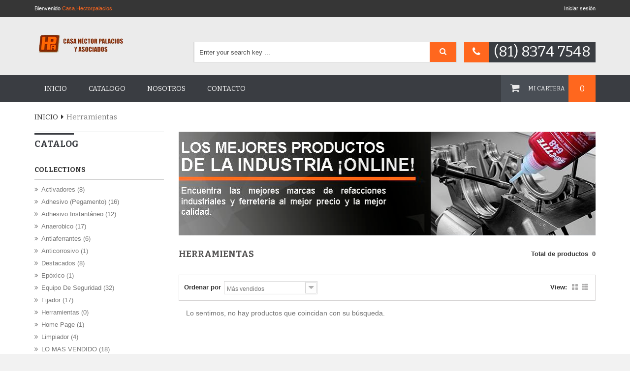

--- FILE ---
content_type: text/html; charset=utf-8
request_url: https://tienda.casahectorpalacios.com.mx/collections/herramientas
body_size: 19942
content:
<!doctype html>
<!--[if IE 8]><html class="no-js lt-ie9" lang="en"> <![endif]-->
<!--[if IE 9 ]><html class="ie9 no-js"> <![endif]-->
<!--[if (gt IE 9)|!(IE)]><!--> <html class="no-js"> <!--<![endif]-->
<head>

  <!-- Basic page needs ================================================== -->
  <meta charset="utf-8">
  <meta http-equiv="X-UA-Compatible" content="IE=edge" />
	
  
  <link rel="shortcut icon" href="//tienda.casahectorpalacios.com.mx/cdn/shop/t/3/assets/favicon.png?v=118067507056858240281513781031" type="image/png" />
  

  <!-- Title and description ================================================== -->
  <title>
  Herramientas &ndash; Casa.hectorpalacios
  </title>

  

  <!-- Helpers ================================================== -->
  <!-- /snippets/social-meta-tags.liquid -->


  <meta property="og:type" content="website">
  <meta property="og:title" content="Herramientas">
  
  <meta property="og:image" content="http://tienda.casahectorpalacios.com.mx/cdn/shop/t/3/assets/logo.png?v=88499910892543770461509553980">
  <meta property="og:image:secure_url" content="https://tienda.casahectorpalacios.com.mx/cdn/shop/t/3/assets/logo.png?v=88499910892543770461509553980">
  


  <meta property="og:url" content="https://tienda.casahectorpalacios.com.mx/collections/herramientas">
  <meta property="og:site_name" content="Casa.hectorpalacios">





<meta name="twitter:card" content="summary">


  <link rel="canonical" href="https://tienda.casahectorpalacios.com.mx/collections/herramientas">
  <meta name="viewport" content="width=device-width,initial-scale=1">
  <meta name="theme-color" content="#747474">

  <!-- CSS ================================================== -->
  <link href="//tienda.casahectorpalacios.com.mx/cdn/shop/t/3/assets/timber.scss.css?v=58107119976981671351674772588" rel="stylesheet" type="text/css" media="all" />
  <link href="//fonts.googleapis.com/css?family=Oswald:400,700" rel="stylesheet" type="text/css" media="all" />
  <link href="//fonts.googleapis.com/css?family=Open+Sans:400,300,600" rel="stylesheet" type="text/css" media="all" />
  <link href="//fonts.googleapis.com/css?family=Bitter:400,700,400italic&amp;amp;subset=latin,latin-ext" rel="stylesheet" type="text/css" media="all" />
  <link href="//tienda.casahectorpalacios.com.mx/cdn/shop/t/3/assets/animate.css?v=50367216385613848101509026068" rel="stylesheet" type="text/css" media="all" />
  <link href="//tienda.casahectorpalacios.com.mx/cdn/shop/t/3/assets/jquery.bxslider.css?v=76815652006539359421509026072" rel="stylesheet" type="text/css" media="all" />
  <link href="//tienda.casahectorpalacios.com.mx/cdn/shop/t/3/assets/meanmenu.min.css?v=71947727327948391801509026072" rel="stylesheet" type="text/css" media="all" />
  <link href="//tienda.casahectorpalacios.com.mx/cdn/shop/t/3/assets/nivo-slider.css?v=57117425963635997551509026073" rel="stylesheet" type="text/css" media="all" />
  <link href="//tienda.casahectorpalacios.com.mx/cdn/shop/t/3/assets/owl.carousel.css?v=114828238050740189271509026073" rel="stylesheet" type="text/css" media="all" />
  <link href="//tienda.casahectorpalacios.com.mx/cdn/shop/t/3/assets/owl.transitions.css?v=29032555730785394051509026073" rel="stylesheet" type="text/css" media="all" />
  <link href="//tienda.casahectorpalacios.com.mx/cdn/shop/t/3/assets/owl.theme.css?v=41451916961411670301509026073" rel="stylesheet" type="text/css" media="all" />
  <link href="//tienda.casahectorpalacios.com.mx/cdn/shop/t/3/assets/bootstrap.min.css?v=37833557167858992291509026069" rel="stylesheet" type="text/css" media="all" />
  <link href="//tienda.casahectorpalacios.com.mx/cdn/shop/t/3/assets/font-awesome.min.css?v=130099091167867733931509026070" rel="stylesheet" type="text/css" media="all" />
  <link href="//tienda.casahectorpalacios.com.mx/cdn/shop/t/3/assets/style.css?v=182294119954468342151518633949" rel="stylesheet" type="text/css" media="all" />
  <link href="//tienda.casahectorpalacios.com.mx/cdn/shop/t/3/assets/responsive.css?v=143726936914029046631509026073" rel="stylesheet" type="text/css" media="all" />

  
  <!-- Header hook for plugins ================================================== -->
  <script>window.performance && window.performance.mark && window.performance.mark('shopify.content_for_header.start');</script><meta id="shopify-digital-wallet" name="shopify-digital-wallet" content="/24920380/digital_wallets/dialog">
<meta name="shopify-checkout-api-token" content="f668a0970ddbbf90f20f253b074acd79">
<meta id="in-context-paypal-metadata" data-shop-id="24920380" data-venmo-supported="false" data-environment="production" data-locale="es_ES" data-paypal-v4="true" data-currency="MXN">
<link rel="alternate" type="application/atom+xml" title="Feed" href="/collections/herramientas.atom" />
<link rel="alternate" type="application/json+oembed" href="https://tienda.casahectorpalacios.com.mx/collections/herramientas.oembed">
<script async="async" src="/checkouts/internal/preloads.js?locale=es-MX"></script>
<script id="shopify-features" type="application/json">{"accessToken":"f668a0970ddbbf90f20f253b074acd79","betas":["rich-media-storefront-analytics"],"domain":"tienda.casahectorpalacios.com.mx","predictiveSearch":true,"shopId":24920380,"locale":"es"}</script>
<script>var Shopify = Shopify || {};
Shopify.shop = "casa-hectorpalacios.myshopify.com";
Shopify.locale = "es";
Shopify.currency = {"active":"MXN","rate":"1.0"};
Shopify.country = "MX";
Shopify.theme = {"name":"bstore-2","id":4848255013,"schema_name":null,"schema_version":null,"theme_store_id":null,"role":"main"};
Shopify.theme.handle = "null";
Shopify.theme.style = {"id":null,"handle":null};
Shopify.cdnHost = "tienda.casahectorpalacios.com.mx/cdn";
Shopify.routes = Shopify.routes || {};
Shopify.routes.root = "/";</script>
<script type="module">!function(o){(o.Shopify=o.Shopify||{}).modules=!0}(window);</script>
<script>!function(o){function n(){var o=[];function n(){o.push(Array.prototype.slice.apply(arguments))}return n.q=o,n}var t=o.Shopify=o.Shopify||{};t.loadFeatures=n(),t.autoloadFeatures=n()}(window);</script>
<script id="shop-js-analytics" type="application/json">{"pageType":"collection"}</script>
<script defer="defer" async type="module" src="//tienda.casahectorpalacios.com.mx/cdn/shopifycloud/shop-js/modules/v2/client.init-shop-cart-sync_CvZOh8Af.es.esm.js"></script>
<script defer="defer" async type="module" src="//tienda.casahectorpalacios.com.mx/cdn/shopifycloud/shop-js/modules/v2/chunk.common_3Rxs6Qxh.esm.js"></script>
<script type="module">
  await import("//tienda.casahectorpalacios.com.mx/cdn/shopifycloud/shop-js/modules/v2/client.init-shop-cart-sync_CvZOh8Af.es.esm.js");
await import("//tienda.casahectorpalacios.com.mx/cdn/shopifycloud/shop-js/modules/v2/chunk.common_3Rxs6Qxh.esm.js");

  window.Shopify.SignInWithShop?.initShopCartSync?.({"fedCMEnabled":true,"windoidEnabled":true});

</script>
<script id="__st">var __st={"a":24920380,"offset":-43200,"reqid":"ede5c10b-2776-4d01-84d0-efb694e4f2f4-1768782168","pageurl":"tienda.casahectorpalacios.com.mx\/collections\/herramientas","u":"21ae99136eb6","p":"collection","rtyp":"collection","rid":13288276005};</script>
<script>window.ShopifyPaypalV4VisibilityTracking = true;</script>
<script id="captcha-bootstrap">!function(){'use strict';const t='contact',e='account',n='new_comment',o=[[t,t],['blogs',n],['comments',n],[t,'customer']],c=[[e,'customer_login'],[e,'guest_login'],[e,'recover_customer_password'],[e,'create_customer']],r=t=>t.map((([t,e])=>`form[action*='/${t}']:not([data-nocaptcha='true']) input[name='form_type'][value='${e}']`)).join(','),a=t=>()=>t?[...document.querySelectorAll(t)].map((t=>t.form)):[];function s(){const t=[...o],e=r(t);return a(e)}const i='password',u='form_key',d=['recaptcha-v3-token','g-recaptcha-response','h-captcha-response',i],f=()=>{try{return window.sessionStorage}catch{return}},m='__shopify_v',_=t=>t.elements[u];function p(t,e,n=!1){try{const o=window.sessionStorage,c=JSON.parse(o.getItem(e)),{data:r}=function(t){const{data:e,action:n}=t;return t[m]||n?{data:e,action:n}:{data:t,action:n}}(c);for(const[e,n]of Object.entries(r))t.elements[e]&&(t.elements[e].value=n);n&&o.removeItem(e)}catch(o){console.error('form repopulation failed',{error:o})}}const l='form_type',E='cptcha';function T(t){t.dataset[E]=!0}const w=window,h=w.document,L='Shopify',v='ce_forms',y='captcha';let A=!1;((t,e)=>{const n=(g='f06e6c50-85a8-45c8-87d0-21a2b65856fe',I='https://cdn.shopify.com/shopifycloud/storefront-forms-hcaptcha/ce_storefront_forms_captcha_hcaptcha.v1.5.2.iife.js',D={infoText:'Protegido por hCaptcha',privacyText:'Privacidad',termsText:'Términos'},(t,e,n)=>{const o=w[L][v],c=o.bindForm;if(c)return c(t,g,e,D).then(n);var r;o.q.push([[t,g,e,D],n]),r=I,A||(h.body.append(Object.assign(h.createElement('script'),{id:'captcha-provider',async:!0,src:r})),A=!0)});var g,I,D;w[L]=w[L]||{},w[L][v]=w[L][v]||{},w[L][v].q=[],w[L][y]=w[L][y]||{},w[L][y].protect=function(t,e){n(t,void 0,e),T(t)},Object.freeze(w[L][y]),function(t,e,n,w,h,L){const[v,y,A,g]=function(t,e,n){const i=e?o:[],u=t?c:[],d=[...i,...u],f=r(d),m=r(i),_=r(d.filter((([t,e])=>n.includes(e))));return[a(f),a(m),a(_),s()]}(w,h,L),I=t=>{const e=t.target;return e instanceof HTMLFormElement?e:e&&e.form},D=t=>v().includes(t);t.addEventListener('submit',(t=>{const e=I(t);if(!e)return;const n=D(e)&&!e.dataset.hcaptchaBound&&!e.dataset.recaptchaBound,o=_(e),c=g().includes(e)&&(!o||!o.value);(n||c)&&t.preventDefault(),c&&!n&&(function(t){try{if(!f())return;!function(t){const e=f();if(!e)return;const n=_(t);if(!n)return;const o=n.value;o&&e.removeItem(o)}(t);const e=Array.from(Array(32),(()=>Math.random().toString(36)[2])).join('');!function(t,e){_(t)||t.append(Object.assign(document.createElement('input'),{type:'hidden',name:u})),t.elements[u].value=e}(t,e),function(t,e){const n=f();if(!n)return;const o=[...t.querySelectorAll(`input[type='${i}']`)].map((({name:t})=>t)),c=[...d,...o],r={};for(const[a,s]of new FormData(t).entries())c.includes(a)||(r[a]=s);n.setItem(e,JSON.stringify({[m]:1,action:t.action,data:r}))}(t,e)}catch(e){console.error('failed to persist form',e)}}(e),e.submit())}));const S=(t,e)=>{t&&!t.dataset[E]&&(n(t,e.some((e=>e===t))),T(t))};for(const o of['focusin','change'])t.addEventListener(o,(t=>{const e=I(t);D(e)&&S(e,y())}));const B=e.get('form_key'),M=e.get(l),P=B&&M;t.addEventListener('DOMContentLoaded',(()=>{const t=y();if(P)for(const e of t)e.elements[l].value===M&&p(e,B);[...new Set([...A(),...v().filter((t=>'true'===t.dataset.shopifyCaptcha))])].forEach((e=>S(e,t)))}))}(h,new URLSearchParams(w.location.search),n,t,e,['guest_login'])})(!0,!0)}();</script>
<script integrity="sha256-4kQ18oKyAcykRKYeNunJcIwy7WH5gtpwJnB7kiuLZ1E=" data-source-attribution="shopify.loadfeatures" defer="defer" src="//tienda.casahectorpalacios.com.mx/cdn/shopifycloud/storefront/assets/storefront/load_feature-a0a9edcb.js" crossorigin="anonymous"></script>
<script data-source-attribution="shopify.dynamic_checkout.dynamic.init">var Shopify=Shopify||{};Shopify.PaymentButton=Shopify.PaymentButton||{isStorefrontPortableWallets:!0,init:function(){window.Shopify.PaymentButton.init=function(){};var t=document.createElement("script");t.src="https://tienda.casahectorpalacios.com.mx/cdn/shopifycloud/portable-wallets/latest/portable-wallets.es.js",t.type="module",document.head.appendChild(t)}};
</script>
<script data-source-attribution="shopify.dynamic_checkout.buyer_consent">
  function portableWalletsHideBuyerConsent(e){var t=document.getElementById("shopify-buyer-consent"),n=document.getElementById("shopify-subscription-policy-button");t&&n&&(t.classList.add("hidden"),t.setAttribute("aria-hidden","true"),n.removeEventListener("click",e))}function portableWalletsShowBuyerConsent(e){var t=document.getElementById("shopify-buyer-consent"),n=document.getElementById("shopify-subscription-policy-button");t&&n&&(t.classList.remove("hidden"),t.removeAttribute("aria-hidden"),n.addEventListener("click",e))}window.Shopify?.PaymentButton&&(window.Shopify.PaymentButton.hideBuyerConsent=portableWalletsHideBuyerConsent,window.Shopify.PaymentButton.showBuyerConsent=portableWalletsShowBuyerConsent);
</script>
<script data-source-attribution="shopify.dynamic_checkout.cart.bootstrap">document.addEventListener("DOMContentLoaded",(function(){function t(){return document.querySelector("shopify-accelerated-checkout-cart, shopify-accelerated-checkout")}if(t())Shopify.PaymentButton.init();else{new MutationObserver((function(e,n){t()&&(Shopify.PaymentButton.init(),n.disconnect())})).observe(document.body,{childList:!0,subtree:!0})}}));
</script>
<link id="shopify-accelerated-checkout-styles" rel="stylesheet" media="screen" href="https://tienda.casahectorpalacios.com.mx/cdn/shopifycloud/portable-wallets/latest/accelerated-checkout-backwards-compat.css" crossorigin="anonymous">
<style id="shopify-accelerated-checkout-cart">
        #shopify-buyer-consent {
  margin-top: 1em;
  display: inline-block;
  width: 100%;
}

#shopify-buyer-consent.hidden {
  display: none;
}

#shopify-subscription-policy-button {
  background: none;
  border: none;
  padding: 0;
  text-decoration: underline;
  font-size: inherit;
  cursor: pointer;
}

#shopify-subscription-policy-button::before {
  box-shadow: none;
}

      </style>

<script>window.performance && window.performance.mark && window.performance.mark('shopify.content_for_header.end');</script>
  <!-- /snippets/oldIE-js.liquid -->


<!--[if lt IE 9]>
<script src="//cdnjs.cloudflare.com/ajax/libs/html5shiv/3.7.2/html5shiv.min.js" type="text/javascript"></script>
<script src="//tienda.casahectorpalacios.com.mx/cdn/shop/t/3/assets/respond.min.js?v=52248677837542619231509026073" type="text/javascript"></script>
<link href="//tienda.casahectorpalacios.com.mx/cdn/shop/t/3/assets/respond-proxy.html" id="respond-proxy" rel="respond-proxy" />
<link href="//tienda.casahectorpalacios.com.mx/search?q=f31c8f97ab58f3909f30748b7ec9b9c0" id="respond-redirect" rel="respond-redirect" />
<script src="//tienda.casahectorpalacios.com.mx/search?q=f31c8f97ab58f3909f30748b7ec9b9c0" type="text/javascript"></script>
<![endif]-->


  <script src="//ajax.googleapis.com/ajax/libs/jquery/1.11.0/jquery.min.js" type="text/javascript"></script>
  <script src="//tienda.casahectorpalacios.com.mx/cdn/shop/t/3/assets/jquery.scrollUp.min.js?v=105576083034976744501509026072" type="text/javascript"></script>
  <script src="//tienda.casahectorpalacios.com.mx/cdn/shop/t/3/assets/modernizr.min.js?v=137617515274177302221509026073" type="text/javascript"></script>
  <script src="//tienda.casahectorpalacios.com.mx/cdn/shop/t/3/assets/jquery.bxslider.min.js?v=80356390565452539891509026072" type="text/javascript"></script>
  <script src="//tienda.casahectorpalacios.com.mx/cdn/shop/t/3/assets/jquery.meanmenu.js?v=80102214313301791911509026072" type="text/javascript"></script>
  <script src="//tienda.casahectorpalacios.com.mx/cdn/shop/t/3/assets/owl.carousel.min.js?v=172343525520528680791509026073" type="text/javascript"></script>
  <script src="//tienda.casahectorpalacios.com.mx/cdn/shop/t/3/assets/jquery.nivo.slider.js?v=121699755066644986411509026072" type="text/javascript"></script>
  <script src="//tienda.casahectorpalacios.com.mx/cdn/shop/t/3/assets/bootstrap.min.js?v=135618559580299884151509026069" type="text/javascript"></script>
  <script src="//tienda.casahectorpalacios.com.mx/cdn/shop/t/3/assets/wow.js?v=161587554273057985651509026075" type="text/javascript"></script>
  <script>
    new WOW().init();
  </script>
  <script src="//tienda.casahectorpalacios.com.mx/cdn/shop/t/3/assets/main.js?v=159731170772506916491509026079" type="text/javascript"></script>

  
  
  
<!-- Google Tag Manager -->
<script>(function(w,d,s,l,i){w[l]=w[l]||[];w[l].push({'gtm.start':
new Date().getTime(),event:'gtm.js'});var f=d.getElementsByTagName(s)[0],
j=d.createElement(s),dl=l!='dataLayer'?'&l='+l:'';j.async=true;j.src=
'https://www.googletagmanager.com/gtm.js?id='+i+dl;f.parentNode.insertBefore(j,f);
})(window,document,'script','dataLayer','GTM-MM8SNW6');</script>
<!-- End Google Tag Manager -->  
  
<link href="https://monorail-edge.shopifysvc.com" rel="dns-prefetch">
<script>(function(){if ("sendBeacon" in navigator && "performance" in window) {try {var session_token_from_headers = performance.getEntriesByType('navigation')[0].serverTiming.find(x => x.name == '_s').description;} catch {var session_token_from_headers = undefined;}var session_cookie_matches = document.cookie.match(/_shopify_s=([^;]*)/);var session_token_from_cookie = session_cookie_matches && session_cookie_matches.length === 2 ? session_cookie_matches[1] : "";var session_token = session_token_from_headers || session_token_from_cookie || "";function handle_abandonment_event(e) {var entries = performance.getEntries().filter(function(entry) {return /monorail-edge.shopifysvc.com/.test(entry.name);});if (!window.abandonment_tracked && entries.length === 0) {window.abandonment_tracked = true;var currentMs = Date.now();var navigation_start = performance.timing.navigationStart;var payload = {shop_id: 24920380,url: window.location.href,navigation_start,duration: currentMs - navigation_start,session_token,page_type: "collection"};window.navigator.sendBeacon("https://monorail-edge.shopifysvc.com/v1/produce", JSON.stringify({schema_id: "online_store_buyer_site_abandonment/1.1",payload: payload,metadata: {event_created_at_ms: currentMs,event_sent_at_ms: currentMs}}));}}window.addEventListener('pagehide', handle_abandonment_event);}}());</script>
<script id="web-pixels-manager-setup">(function e(e,d,r,n,o){if(void 0===o&&(o={}),!Boolean(null===(a=null===(i=window.Shopify)||void 0===i?void 0:i.analytics)||void 0===a?void 0:a.replayQueue)){var i,a;window.Shopify=window.Shopify||{};var t=window.Shopify;t.analytics=t.analytics||{};var s=t.analytics;s.replayQueue=[],s.publish=function(e,d,r){return s.replayQueue.push([e,d,r]),!0};try{self.performance.mark("wpm:start")}catch(e){}var l=function(){var e={modern:/Edge?\/(1{2}[4-9]|1[2-9]\d|[2-9]\d{2}|\d{4,})\.\d+(\.\d+|)|Firefox\/(1{2}[4-9]|1[2-9]\d|[2-9]\d{2}|\d{4,})\.\d+(\.\d+|)|Chrom(ium|e)\/(9{2}|\d{3,})\.\d+(\.\d+|)|(Maci|X1{2}).+ Version\/(15\.\d+|(1[6-9]|[2-9]\d|\d{3,})\.\d+)([,.]\d+|)( \(\w+\)|)( Mobile\/\w+|) Safari\/|Chrome.+OPR\/(9{2}|\d{3,})\.\d+\.\d+|(CPU[ +]OS|iPhone[ +]OS|CPU[ +]iPhone|CPU IPhone OS|CPU iPad OS)[ +]+(15[._]\d+|(1[6-9]|[2-9]\d|\d{3,})[._]\d+)([._]\d+|)|Android:?[ /-](13[3-9]|1[4-9]\d|[2-9]\d{2}|\d{4,})(\.\d+|)(\.\d+|)|Android.+Firefox\/(13[5-9]|1[4-9]\d|[2-9]\d{2}|\d{4,})\.\d+(\.\d+|)|Android.+Chrom(ium|e)\/(13[3-9]|1[4-9]\d|[2-9]\d{2}|\d{4,})\.\d+(\.\d+|)|SamsungBrowser\/([2-9]\d|\d{3,})\.\d+/,legacy:/Edge?\/(1[6-9]|[2-9]\d|\d{3,})\.\d+(\.\d+|)|Firefox\/(5[4-9]|[6-9]\d|\d{3,})\.\d+(\.\d+|)|Chrom(ium|e)\/(5[1-9]|[6-9]\d|\d{3,})\.\d+(\.\d+|)([\d.]+$|.*Safari\/(?![\d.]+ Edge\/[\d.]+$))|(Maci|X1{2}).+ Version\/(10\.\d+|(1[1-9]|[2-9]\d|\d{3,})\.\d+)([,.]\d+|)( \(\w+\)|)( Mobile\/\w+|) Safari\/|Chrome.+OPR\/(3[89]|[4-9]\d|\d{3,})\.\d+\.\d+|(CPU[ +]OS|iPhone[ +]OS|CPU[ +]iPhone|CPU IPhone OS|CPU iPad OS)[ +]+(10[._]\d+|(1[1-9]|[2-9]\d|\d{3,})[._]\d+)([._]\d+|)|Android:?[ /-](13[3-9]|1[4-9]\d|[2-9]\d{2}|\d{4,})(\.\d+|)(\.\d+|)|Mobile Safari.+OPR\/([89]\d|\d{3,})\.\d+\.\d+|Android.+Firefox\/(13[5-9]|1[4-9]\d|[2-9]\d{2}|\d{4,})\.\d+(\.\d+|)|Android.+Chrom(ium|e)\/(13[3-9]|1[4-9]\d|[2-9]\d{2}|\d{4,})\.\d+(\.\d+|)|Android.+(UC? ?Browser|UCWEB|U3)[ /]?(15\.([5-9]|\d{2,})|(1[6-9]|[2-9]\d|\d{3,})\.\d+)\.\d+|SamsungBrowser\/(5\.\d+|([6-9]|\d{2,})\.\d+)|Android.+MQ{2}Browser\/(14(\.(9|\d{2,})|)|(1[5-9]|[2-9]\d|\d{3,})(\.\d+|))(\.\d+|)|K[Aa][Ii]OS\/(3\.\d+|([4-9]|\d{2,})\.\d+)(\.\d+|)/},d=e.modern,r=e.legacy,n=navigator.userAgent;return n.match(d)?"modern":n.match(r)?"legacy":"unknown"}(),u="modern"===l?"modern":"legacy",c=(null!=n?n:{modern:"",legacy:""})[u],f=function(e){return[e.baseUrl,"/wpm","/b",e.hashVersion,"modern"===e.buildTarget?"m":"l",".js"].join("")}({baseUrl:d,hashVersion:r,buildTarget:u}),m=function(e){var d=e.version,r=e.bundleTarget,n=e.surface,o=e.pageUrl,i=e.monorailEndpoint;return{emit:function(e){var a=e.status,t=e.errorMsg,s=(new Date).getTime(),l=JSON.stringify({metadata:{event_sent_at_ms:s},events:[{schema_id:"web_pixels_manager_load/3.1",payload:{version:d,bundle_target:r,page_url:o,status:a,surface:n,error_msg:t},metadata:{event_created_at_ms:s}}]});if(!i)return console&&console.warn&&console.warn("[Web Pixels Manager] No Monorail endpoint provided, skipping logging."),!1;try{return self.navigator.sendBeacon.bind(self.navigator)(i,l)}catch(e){}var u=new XMLHttpRequest;try{return u.open("POST",i,!0),u.setRequestHeader("Content-Type","text/plain"),u.send(l),!0}catch(e){return console&&console.warn&&console.warn("[Web Pixels Manager] Got an unhandled error while logging to Monorail."),!1}}}}({version:r,bundleTarget:l,surface:e.surface,pageUrl:self.location.href,monorailEndpoint:e.monorailEndpoint});try{o.browserTarget=l,function(e){var d=e.src,r=e.async,n=void 0===r||r,o=e.onload,i=e.onerror,a=e.sri,t=e.scriptDataAttributes,s=void 0===t?{}:t,l=document.createElement("script"),u=document.querySelector("head"),c=document.querySelector("body");if(l.async=n,l.src=d,a&&(l.integrity=a,l.crossOrigin="anonymous"),s)for(var f in s)if(Object.prototype.hasOwnProperty.call(s,f))try{l.dataset[f]=s[f]}catch(e){}if(o&&l.addEventListener("load",o),i&&l.addEventListener("error",i),u)u.appendChild(l);else{if(!c)throw new Error("Did not find a head or body element to append the script");c.appendChild(l)}}({src:f,async:!0,onload:function(){if(!function(){var e,d;return Boolean(null===(d=null===(e=window.Shopify)||void 0===e?void 0:e.analytics)||void 0===d?void 0:d.initialized)}()){var d=window.webPixelsManager.init(e)||void 0;if(d){var r=window.Shopify.analytics;r.replayQueue.forEach((function(e){var r=e[0],n=e[1],o=e[2];d.publishCustomEvent(r,n,o)})),r.replayQueue=[],r.publish=d.publishCustomEvent,r.visitor=d.visitor,r.initialized=!0}}},onerror:function(){return m.emit({status:"failed",errorMsg:"".concat(f," has failed to load")})},sri:function(e){var d=/^sha384-[A-Za-z0-9+/=]+$/;return"string"==typeof e&&d.test(e)}(c)?c:"",scriptDataAttributes:o}),m.emit({status:"loading"})}catch(e){m.emit({status:"failed",errorMsg:(null==e?void 0:e.message)||"Unknown error"})}}})({shopId: 24920380,storefrontBaseUrl: "https://tienda.casahectorpalacios.com.mx",extensionsBaseUrl: "https://extensions.shopifycdn.com/cdn/shopifycloud/web-pixels-manager",monorailEndpoint: "https://monorail-edge.shopifysvc.com/unstable/produce_batch",surface: "storefront-renderer",enabledBetaFlags: ["2dca8a86"],webPixelsConfigList: [{"id":"59539503","eventPayloadVersion":"v1","runtimeContext":"LAX","scriptVersion":"1","type":"CUSTOM","privacyPurposes":["MARKETING"],"name":"Meta pixel (migrated)"},{"id":"shopify-app-pixel","configuration":"{}","eventPayloadVersion":"v1","runtimeContext":"STRICT","scriptVersion":"0450","apiClientId":"shopify-pixel","type":"APP","privacyPurposes":["ANALYTICS","MARKETING"]},{"id":"shopify-custom-pixel","eventPayloadVersion":"v1","runtimeContext":"LAX","scriptVersion":"0450","apiClientId":"shopify-pixel","type":"CUSTOM","privacyPurposes":["ANALYTICS","MARKETING"]}],isMerchantRequest: false,initData: {"shop":{"name":"Casa.hectorpalacios","paymentSettings":{"currencyCode":"MXN"},"myshopifyDomain":"casa-hectorpalacios.myshopify.com","countryCode":"MX","storefrontUrl":"https:\/\/tienda.casahectorpalacios.com.mx"},"customer":null,"cart":null,"checkout":null,"productVariants":[],"purchasingCompany":null},},"https://tienda.casahectorpalacios.com.mx/cdn","fcfee988w5aeb613cpc8e4bc33m6693e112",{"modern":"","legacy":""},{"shopId":"24920380","storefrontBaseUrl":"https:\/\/tienda.casahectorpalacios.com.mx","extensionBaseUrl":"https:\/\/extensions.shopifycdn.com\/cdn\/shopifycloud\/web-pixels-manager","surface":"storefront-renderer","enabledBetaFlags":"[\"2dca8a86\"]","isMerchantRequest":"false","hashVersion":"fcfee988w5aeb613cpc8e4bc33m6693e112","publish":"custom","events":"[[\"page_viewed\",{}],[\"collection_viewed\",{\"collection\":{\"id\":\"13288276005\",\"title\":\"Herramientas\",\"productVariants\":[]}}]]"});</script><script>
  window.ShopifyAnalytics = window.ShopifyAnalytics || {};
  window.ShopifyAnalytics.meta = window.ShopifyAnalytics.meta || {};
  window.ShopifyAnalytics.meta.currency = 'MXN';
  var meta = {"products":[],"page":{"pageType":"collection","resourceType":"collection","resourceId":13288276005,"requestId":"ede5c10b-2776-4d01-84d0-efb694e4f2f4-1768782168"}};
  for (var attr in meta) {
    window.ShopifyAnalytics.meta[attr] = meta[attr];
  }
</script>
<script class="analytics">
  (function () {
    var customDocumentWrite = function(content) {
      var jquery = null;

      if (window.jQuery) {
        jquery = window.jQuery;
      } else if (window.Checkout && window.Checkout.$) {
        jquery = window.Checkout.$;
      }

      if (jquery) {
        jquery('body').append(content);
      }
    };

    var hasLoggedConversion = function(token) {
      if (token) {
        return document.cookie.indexOf('loggedConversion=' + token) !== -1;
      }
      return false;
    }

    var setCookieIfConversion = function(token) {
      if (token) {
        var twoMonthsFromNow = new Date(Date.now());
        twoMonthsFromNow.setMonth(twoMonthsFromNow.getMonth() + 2);

        document.cookie = 'loggedConversion=' + token + '; expires=' + twoMonthsFromNow;
      }
    }

    var trekkie = window.ShopifyAnalytics.lib = window.trekkie = window.trekkie || [];
    if (trekkie.integrations) {
      return;
    }
    trekkie.methods = [
      'identify',
      'page',
      'ready',
      'track',
      'trackForm',
      'trackLink'
    ];
    trekkie.factory = function(method) {
      return function() {
        var args = Array.prototype.slice.call(arguments);
        args.unshift(method);
        trekkie.push(args);
        return trekkie;
      };
    };
    for (var i = 0; i < trekkie.methods.length; i++) {
      var key = trekkie.methods[i];
      trekkie[key] = trekkie.factory(key);
    }
    trekkie.load = function(config) {
      trekkie.config = config || {};
      trekkie.config.initialDocumentCookie = document.cookie;
      var first = document.getElementsByTagName('script')[0];
      var script = document.createElement('script');
      script.type = 'text/javascript';
      script.onerror = function(e) {
        var scriptFallback = document.createElement('script');
        scriptFallback.type = 'text/javascript';
        scriptFallback.onerror = function(error) {
                var Monorail = {
      produce: function produce(monorailDomain, schemaId, payload) {
        var currentMs = new Date().getTime();
        var event = {
          schema_id: schemaId,
          payload: payload,
          metadata: {
            event_created_at_ms: currentMs,
            event_sent_at_ms: currentMs
          }
        };
        return Monorail.sendRequest("https://" + monorailDomain + "/v1/produce", JSON.stringify(event));
      },
      sendRequest: function sendRequest(endpointUrl, payload) {
        // Try the sendBeacon API
        if (window && window.navigator && typeof window.navigator.sendBeacon === 'function' && typeof window.Blob === 'function' && !Monorail.isIos12()) {
          var blobData = new window.Blob([payload], {
            type: 'text/plain'
          });

          if (window.navigator.sendBeacon(endpointUrl, blobData)) {
            return true;
          } // sendBeacon was not successful

        } // XHR beacon

        var xhr = new XMLHttpRequest();

        try {
          xhr.open('POST', endpointUrl);
          xhr.setRequestHeader('Content-Type', 'text/plain');
          xhr.send(payload);
        } catch (e) {
          console.log(e);
        }

        return false;
      },
      isIos12: function isIos12() {
        return window.navigator.userAgent.lastIndexOf('iPhone; CPU iPhone OS 12_') !== -1 || window.navigator.userAgent.lastIndexOf('iPad; CPU OS 12_') !== -1;
      }
    };
    Monorail.produce('monorail-edge.shopifysvc.com',
      'trekkie_storefront_load_errors/1.1',
      {shop_id: 24920380,
      theme_id: 4848255013,
      app_name: "storefront",
      context_url: window.location.href,
      source_url: "//tienda.casahectorpalacios.com.mx/cdn/s/trekkie.storefront.cd680fe47e6c39ca5d5df5f0a32d569bc48c0f27.min.js"});

        };
        scriptFallback.async = true;
        scriptFallback.src = '//tienda.casahectorpalacios.com.mx/cdn/s/trekkie.storefront.cd680fe47e6c39ca5d5df5f0a32d569bc48c0f27.min.js';
        first.parentNode.insertBefore(scriptFallback, first);
      };
      script.async = true;
      script.src = '//tienda.casahectorpalacios.com.mx/cdn/s/trekkie.storefront.cd680fe47e6c39ca5d5df5f0a32d569bc48c0f27.min.js';
      first.parentNode.insertBefore(script, first);
    };
    trekkie.load(
      {"Trekkie":{"appName":"storefront","development":false,"defaultAttributes":{"shopId":24920380,"isMerchantRequest":null,"themeId":4848255013,"themeCityHash":"13610501656416908124","contentLanguage":"es","currency":"MXN","eventMetadataId":"c8dc4300-ed9f-4b01-a9d6-cbc2632a8e12"},"isServerSideCookieWritingEnabled":true,"monorailRegion":"shop_domain","enabledBetaFlags":["65f19447"]},"Session Attribution":{},"S2S":{"facebookCapiEnabled":false,"source":"trekkie-storefront-renderer","apiClientId":580111}}
    );

    var loaded = false;
    trekkie.ready(function() {
      if (loaded) return;
      loaded = true;

      window.ShopifyAnalytics.lib = window.trekkie;

      var originalDocumentWrite = document.write;
      document.write = customDocumentWrite;
      try { window.ShopifyAnalytics.merchantGoogleAnalytics.call(this); } catch(error) {};
      document.write = originalDocumentWrite;

      window.ShopifyAnalytics.lib.page(null,{"pageType":"collection","resourceType":"collection","resourceId":13288276005,"requestId":"ede5c10b-2776-4d01-84d0-efb694e4f2f4-1768782168","shopifyEmitted":true});

      var match = window.location.pathname.match(/checkouts\/(.+)\/(thank_you|post_purchase)/)
      var token = match? match[1]: undefined;
      if (!hasLoggedConversion(token)) {
        setCookieIfConversion(token);
        window.ShopifyAnalytics.lib.track("Viewed Product Category",{"currency":"MXN","category":"Collection: herramientas","collectionName":"herramientas","collectionId":13288276005,"nonInteraction":true},undefined,undefined,{"shopifyEmitted":true});
      }
    });


        var eventsListenerScript = document.createElement('script');
        eventsListenerScript.async = true;
        eventsListenerScript.src = "//tienda.casahectorpalacios.com.mx/cdn/shopifycloud/storefront/assets/shop_events_listener-3da45d37.js";
        document.getElementsByTagName('head')[0].appendChild(eventsListenerScript);

})();</script>
<script
  defer
  src="https://tienda.casahectorpalacios.com.mx/cdn/shopifycloud/perf-kit/shopify-perf-kit-3.0.4.min.js"
  data-application="storefront-renderer"
  data-shop-id="24920380"
  data-render-region="gcp-us-central1"
  data-page-type="collection"
  data-theme-instance-id="4848255013"
  data-theme-name=""
  data-theme-version=""
  data-monorail-region="shop_domain"
  data-resource-timing-sampling-rate="10"
  data-shs="true"
  data-shs-beacon="true"
  data-shs-export-with-fetch="true"
  data-shs-logs-sample-rate="1"
  data-shs-beacon-endpoint="https://tienda.casahectorpalacios.com.mx/api/collect"
></script>
</head>


<body id="herramientas" class="template-collection index-2" >
  
<!-- Google Tag Manager (noscript) -->
<noscript><iframe src="https://www.googletagmanager.com/ns.html?id=GTM-MM8SNW6"
height="0" width="0" style="display:none;visibility:hidden"></iframe></noscript>
<!-- End Google Tag Manager (noscript) -->  
  
  <div id="NavDrawer" class="drawer drawer--left">
    <div class="drawer__header">
      <div class="drawer__title h3">Navegar</div>
      <div class="drawer__close js-drawer-close">
        <button type="button" class="icon-fallback-text">
          <span class="icon icon-x" aria-hidden="true"></span>
          <span class="fallback-text">Cerrar menú</span>
        </button>
      </div>
    </div>
    <!-- begin mobile-nav -->
    <ul class="mobile-nav">
      <li class="mobile-nav__item mobile-nav__search">
        <!-- CATEGORYS-PRODUCT-SEARCH START -->
<div class="categorys-product-search">
  <form action="/search" method="get" class="search-form-cat" role="search">
    <div class="search-product form-group">
      
      <input type="search" name="q" value="" placeholder="Enter your search key ... " class="form-control search-form" aria-label="Enter your search key ... " required>
      <button type="submit" class="search-button">
        <i class="fa fa-search" aria-hidden="true"></i>
        <i class="fallback-text">Buscar</i>
      </button>
    </div>
  </form>
</div>
<!-- CATEGORYS-PRODUCT-SEARCH END -->

      </li>
      
        
        
        
          <li class="mobile-nav__item">
            <a href="/" class="mobile-nav__link">Inicio</a>
          </li>
        
      
        
        
        
          <li class="mobile-nav__item">
            <a href="/collections/all" class="mobile-nav__link">Catalogo</a>
          </li>
        
      
        
        
        
          <li class="mobile-nav__item">
            <a href="/pages/nosotros" class="mobile-nav__link">Nosotros </a>
          </li>
        
      
        
        
        
          <li class="mobile-nav__item">
            <a href="/pages/contacto" class="mobile-nav__link">Contacto</a>
          </li>
        
      

      
      
        
          <li class="mobile-nav__item">
            <a href="/account/login" id="customer_login_link">Ingresar</a>
          </li>
          
        
      
    </ul>
    <!-- //mobile-nav -->
  </div>

  <div id="PageContainer" class="is-moved-by-drawer">
		<!-- HEADER-TOP START -->
		<div class="header-top">
			<div class="container">
				<div class="row">
					<!-- HEADER-LEFT-MENU START -->
					<div class="col-lg-6 col-md-6 col-sm-6 col-xs-12">
						<div class="header-left-menu">
							<div class="welcome-info">
                              
                               Bienvenido <span>Casa.hectorpalacios</span>
                              
							</div>
						</div>
					</div>
					<!-- HEADER-LEFT-MENU END -->
					<!-- HEADER-RIGHT-MENU START -->
						<!-- HEADER-RIGHT-MENU START -->
<div class="col-lg-6 col-md-6 col-sm-6 col-xs-12">
  <div class="header-right-menu">
    <nav>
      <ul class="list-inline">
        
        
        <li><a href="/account/login/">Iniciar sesión</a></li>
		

      </ul>									
    </nav>
  </div>
</div>
<!-- HEADER-RIGHT-MENU END -->
					<!-- HEADER-RIGHT-MENU END -->
				</div>
			</div>
		</div>
		<!-- HEADER-TOP END -->
		<!-- HEADER-MIDDLE START -->
		<section class="header-middle">
			<div class="container">
				<div class="row">
					<div class="col-sm-12">
						<!-- LOGO START -->
						<div class="logo">
                          
							<a href="/"><img src="//tienda.casahectorpalacios.com.mx/cdn/shop/t/3/assets/logo.png?v=88499910892543770461509553980" alt="Casa.hectorpalacios"/></a>
                          
						</div>
						<!-- LOGO END -->
						<!-- HEADER-RIGHT-CALLUS START -->
						<div class="header-right-callus">
							<h2  style="color:#ffffff; padding-top: 4px;">(81) 8374 7548</h2>
							
						</div>
						<!-- HEADER-RIGHT-CALLUS END -->
						<!-- CATEGORYS-PRODUCT-SEARCH START -->
						<!-- CATEGORYS-PRODUCT-SEARCH START -->
<div class="categorys-product-search">
  <form action="/search" method="get" class="search-form-cat" role="search">
    <div class="search-product form-group">
      
      <input type="search" name="q" value="" placeholder="Enter your search key ... " class="form-control search-form" aria-label="Enter your search key ... " required>
      <button type="submit" class="search-button">
        <i class="fa fa-search" aria-hidden="true"></i>
        <i class="fallback-text">Buscar</i>
      </button>
    </div>
  </form>
</div>
<!-- CATEGORYS-PRODUCT-SEARCH END -->

						<!-- CATEGORYS-PRODUCT-SEARCH END -->
					</div>
				</div>
			</div>
		</section>
		<!-- HEADER-MIDDLE END -->
		<!-- MAIN-MENU-AREA START -->
		<header class="main-menu-area">
			<div class="container">
				<div class="row">
					<!-- SHOPPING-CART START -->
					<div class="col-lg-3 col-md-3 col-sm-12 col-xs-12 pull-right shopingcartarea">
  <div class="shopping-cart-out pull-right">
    
    <div class="shopping-cart">
      <a class="shop-link" href="/cart" title="Mi cartera ">
        <i class="fa fa-shopping-cart cart-icon"></i>
        <b>Mi cartera </b>
        <span class="ajax-cart-quantity">0</span>
      </a>
      <div class="shipping-cart-overly">
        <h4 class="small-cart-empty-heading">Su carrito actualmente está vacío.</h4>
        <div class="shipping-total-bill">
          <div class="total-shipping-prices">
            <span class="shipping-total">$ 0.00</span>
            <span>Total</span>
          </div>										
        </div>                                    
        <div class="shipping-checkout-btn">
          <a href="/collections/all">Continua en la tienda  <i class="fa fa-chevron-right"></i></a>
        </div>
      </div>             
    </div>
    
  </div>
</div>	
					<!-- SHOPPING-CART END -->
					<!-- MAINMENU START -->
					<div class="col-lg-9 col-md-9 col-sm-12 col-xs-12 no-padding-right menuarea">
						<div class="mainmenu">
                          <nav>
                            <ul class="list-inline mega-menu">
                          	
                            
                            
                              <li >
                                <a href="/" >Inicio</a>
                              </li> 
                            
                            
                            
                            
                              <li >
                                <a href="/collections/all" >Catalogo</a>
                              </li> 
                            
                            
                            
                            
                              <li >
                                <a href="/pages/nosotros" >Nosotros </a>
                              </li> 
                            
                            
                            
                            
                              <li >
                                <a href="/pages/contacto" >Contacto</a>
                              </li> 
                            
                                                          
                            </ul>
                          </nav>
						</div>
					</div>
					<!-- MAINMENU END -->
				</div>
				<div class="row">
					<!-- MOBILE MENU START -->
					<div class="col-sm-12 mobile-menu-area">
						<div class="mobile-menu hidden-md hidden-lg" id="mob-menu">
							<span class="mobile-menu-title">MENU</span>
							<nav>
                              <!-- begin site-nav -->
                               <ul>
                                  
                                  
                                  
                                  <li>
                                      <a href="/" >Inicio</a>
                                  </li> 
                                  
                                  
                                  
                                  
                                  <li>
                                      <a href="/collections/all" >Catalogo</a>
                                  </li> 
                                  
                                  
                                  
                                  
                                  <li>
                                      <a href="/pages/nosotros" >Nosotros </a>
                                  </li> 
                                  
                                  
                                  
                                  
                                  <li>
                                      <a href="/pages/contacto" >Contacto</a>
                                  </li> 
                                  
                                  
                               </ul>
							</nav>
						</div>						
					</div>                 
					<!-- MOBILE MENU END -->
				</div>
			</div>
		</header>  

        <div class="main-content-section">
            <div class="container">
              <!-- /templates/collection.liquid -->

<!-- /snippets/breadcrumb.liquid -->


<div class="row">
  <div class="col-lg-12 col-md-12 col-sm-12 col-xs-12">
    <nav class="breadcrumb" aria-label="breadcrumbs">
      <a href="/" title="Volver a la portada">Inicio</a>

      

        <span aria-hidden="true"><i class="fa fa-caret-right"></i></span>
        
          <span>Herramientas</span>
        

      
    </nav>
  </div>
</div>  

<div class="row">
  <!-- product sidebar start -->
    <div class="col-lg-3 col-md-3 col-sm-3 col-xs-12">
    <!-- product-left-sidebar start -->
    <div class="product-left-sidebar">
      <h2 class="left-title pro-g-page-title">catalog</h2>
      <!-- single sidebar enabled filters start -->
      
      <div class="product-single-sidebar">
          
          <span class="sidebar-title">collections</span>
          
        <ul>
          
          <li><a href="/collections/activadores">Activadores (8)</a></li>
          
          <li><a href="/collections/adeshivo-pegamento">Adhesivo (Pegamento) (16)</a></li>
          
          <li><a href="/collections/adeshivo-instantaneo">Adhesivo Instantáneo (12)</a></li>
          
          <li><a href="/collections/anaerobico">Anaerobico (17)</a></li>
          
          <li><a href="/collections/antiaferrantes">Antiaferrantes (6)</a></li>
          
          <li><a href="/collections/anticorrosivo">Anticorrosivo (1)</a></li>
          
          <li><a href="/collections/destacados">Destacados (8)</a></li>
          
          <li><a href="/collections/epoxico">Epóxico (1)</a></li>
          
          <li><a href="/collections/equipo-de-seguridad">Equipo de Seguridad (32)</a></li>
          
          <li><a href="/collections/fijador">Fijador (17)</a></li>
          
          <li><a href="/collections/herramientas">Herramientas (0)</a></li>
          
          <li><a href="/collections/frontpage">Home page (1)</a></li>
          
          <li><a href="/collections/limpiador">Limpiador (4)</a></li>
          
          <li><a href="/collections/productos-nuevos">LO MAS VENDIDO (18)</a></li>
          
          <li><a href="/collections/lubricante">Lubricante (4)</a></li>
          
          <li><a href="/collections/agregados-recientemente">Nuevos productos (0)</a></li>
          
          <li><a href="/collections/ofertas">Ofertas (8)</a></li>
          
          <li><a href="/collections/mas-vendidos">Productos más vendidos (0)</a></li>
          
          <li><a href="/collections/reparador">Reparador (5)</a></li>
          
          <li><a href="/collections/retenedor">Retenedor (5)</a></li>
          
          <li><a href="/collections/sellador">Sellador (10)</a></li>
          
          <li><a href="/collections/silicones">Silicones (4)</a></li>
          
        </ul>
      </div>
      
      <!-- single sidebar enabled filters end -->
      <!-- single sidebar categories start 
      
      <div class="product-single-sidebar">
        
        <span class="sidebar-title">Categories</span>
        
        <ul>
        
                  
        </ul>
      </div>      
      -->
      <!-- single sidebar categories end -->
      <!-- single sidebar size start 
      <div class="product-single-sidebar">
        
        
        <span class="sidebar-title">Size</span>
        
        <ul class="product-size">
          
        	
       		
          
        	
       		
          
        	
       		
          
        	
       		
                     
        </ul>
      </div>-->
      <!-- single sidebar size end -->
      <!-- single sidebar color start
      <div class="product-single-sidebar">
        
        
        <span class="sidebar-title">Color</span>
        
        <ul class="product-color-var">
          
        	
       		
          
        	
       		
          
        	
       		
          
        	
       		
          
        	
       		
          
        	
       		
          
        	
       		
          
        	
       		
          
        	
       		
          
        	
       		
                  	
        </ul>
      </div> -->
      <!-- single sidebar color end -->
    </div>
    <!-- product-left-sidebar end -->
    <!-- single sidebar tag start -->
    <div class="product-left-sidebar">
      <h2 class="left-title">Etiquetas</h2>
      <div class="category-tag">
      
      </div>
    </div>
    <!-- single sidebar tag end -->
  </div>
  <!-- product sidebar end -->
  <div class="col-lg-9 col-md-9 col-sm-9 col-xs-12">
    <div class="right-all-product">
      
      <div class="product-category-header">
        <div class="category-header-image">
          <img src="//tienda.casahectorpalacios.com.mx/cdn/shop/t/3/assets/category_header.jpg?v=987524675240403071511365715" alt="Casa.hectorpalacios" />
          <div class="category-header-text">
            <h2> </h2>
            
          </div>									
        </div>
      </div>
      
      
      <div class="product-category-title">
        <!-- product-category-title start -->
        <h1>
          <span class="cat-name">Herramientas</span>
          <span class="count-product">Total de productos &nbsp;0</span>
        </h1>
        <div class="collection-desc">
          <p></p>
        </div>
      </div>
      <div class="product-shooting-area">
        <!-- /snippets/collection-sorting.liquid -->
<div class="product-shooting-bar">
  <!-- shoort-by start -->
  <div class="shoort-by">
    <label for="SortBy">Ordenar por</label>
    <div class="short-select-option">
      <select name="SortBy" id="SortBy">
        <option value="manual">Destacados</option>
        <option value="best-selling">Más vendidos</option>
        <option value="title-ascending">Alfabéticamente, A-Z</option>
        <option value="title-descending">Alfabéticamente, Z-A</option>
        <option value="price-ascending">Precio, menor a mayor</option>
        <option value="price-descending">Precio, mayor a menor</option>
        <option value="created-descending">Fecha, nuevo a antiguo</option>
        <option value="created-ascending">Fecha, antiguo a nuevo</option>
      </select>												
    </div>
  </div>
  <!-- shoort-by end -->

  

  
  
  <div class="view-systeam">
    <label>View:</label>
    <button type="button" title="Tabla" class="change-view change-view--active" data-view="grid">
      <span class="icon-fallback-text">
        <span class="icon icon-grid-view" aria-hidden="true"></span>
        <span class="fallback-text">Tabla</span>
      </span>
    </button>
    <button type="button" title="Lista" class="change-view" data-view="list">
      <span class="icon-fallback-text">
        <span class="icon icon-list-view" aria-hidden="true"></span>
        <span class="fallback-text">Lista</span>
      </span>
    </button>
  </div>       
  
  
  
  
  
</div>  

<script>
  /*============================================================================
    Inline JS because collection liquid object is only available
    on collection pages and not external JS files
  ==============================================================================*/
  Shopify.queryParams = {};
  if (location.search.length) {
    for (var aKeyValue, i = 0, aCouples = location.search.substr(1).split('&'); i < aCouples.length; i++) {
      aKeyValue = aCouples[i].split('=');
      if (aKeyValue.length > 1) {
        Shopify.queryParams[decodeURIComponent(aKeyValue[0])] = decodeURIComponent(aKeyValue[1]);
      }
    }
  }

  $(function() {
    $('#SortBy')
      .val('best-selling')
      .bind('change', function() {
        Shopify.queryParams.sort_by = jQuery(this).val();
        location.search = jQuery.param(Shopify.queryParams);
      }
    );
  });
</script>

      </div>
      
    </div>
    
    <!-- all category-product start -->
    <div class="all-category-product">
      <div class="row">
        <ul class="category-product">
        
        
          
            
            <div class="grid__item">
              <p>Lo sentimos, no hay productos que coincidan con su búsqueda.</p>
            </div>
          
        
        </ul>
        
      </div>
    </div>
    
  </div>
</div>   
    <!-- all category-product end -->
    
<script>
  /* Product Tag Filters - Good for any number of filters on any type of collection page.
     Give you product tag filter select element a class of coll-filter.
     Give your collection select a class of coll-picker.
     Brought to you by Caroline Schnapp. */
  Shopify.queryParams = {};
  if (location.search.length) {
    for (var aKeyValue, i = 0, aCouples = location.search.substr(1).split('&'); i < aCouples.length; i++) {
      aKeyValue = aCouples[i].split('=');
      if (aKeyValue.length > 1) {
        Shopify.queryParams[decodeURIComponent(aKeyValue[0])] = decodeURIComponent(aKeyValue[1]);
      }
    }
  }
  jQuery('.coll-picker').change(function() {
    if (jQuery(this).val()) {
      location.href = '/collections/' + jQuery(this).val();
    }
    else {
      location.href = '/collections/all';
    }
  });
  var collFilters = jQuery('.coll-filter');
  collFilters.change(function() {
    delete Shopify.queryParams.page;
    var newTags = [];
    collFilters.each(function() {
      if (jQuery(this).val()) {
        newTags.push(jQuery(this).val());
      }
    });
    
    var newURL = '/collections/herramientas';
    if (newTags.length) {
      newURL += '/' + newTags.join('+');
    }
    var search = jQuery.param(Shopify.queryParams);
    if (search.length) {
      newURL += '?' + search;
    }
    location.href = newURL;
    
  });
</script>
            </div> 
        </div>    
    

    
    <!-- brand logo start -->
	<!-- brand-client-area start -->

<section class="brand-client-area">
  <div class="container">
    <div class="row">
      <!-- brand-client-row start -->
      <div class="brand-client-row">
        <div class="center-title-area">
          
          <h2 class="center-title">Marcas y Clientes</h2>
          
        </div>
        <div class="col-xs-12">
          <div class="row">
            <!-- client-carousel start -->
            <div class="client-carousel">
              <!-- client-single start -->
               
              <div class="single-client">
                <a href="http://www.google.com">
                  <img src="//tienda.casahectorpalacios.com.mx/cdn/shop/t/3/assets/image_brand1.png?v=33510989227098643191510955315" alt="shaddam" />
                </a>
              </div>
              
              <!-- client-single end -->
              <!-- client-single start -->
               
              <!-- client-single end -->
              <!-- client-single start -->
               
              <div class="single-client">
                <a href="http://www.google.com">
                  <img src="//tienda.casahectorpalacios.com.mx/cdn/shop/t/3/assets/image_brand3.png?v=36345160656861369991510955315" alt="company green" />
                </a>
              </div>
              
              <!-- client-single end -->
              <!-- client-single start -->
               
              <div class="single-client">
                <a href="">
                  <img src="//tienda.casahectorpalacios.com.mx/cdn/shop/t/3/assets/image_brand4.png?v=66344392494395945531510955315" alt="" />
                </a>
              </div>
              
              <!-- client-single end -->               
              <!-- client-single start -->
               
              <div class="single-client">
                <a href="">
                  <img src="//tienda.casahectorpalacios.com.mx/cdn/shop/t/3/assets/image_brand5.png?v=66450832065835060461510955315" alt="" />
                </a>
              </div>
              
              <!-- client-single end -->
              <!-- client-single start -->
               
              <div class="single-client">
                <a href="">
                  <img src="//tienda.casahectorpalacios.com.mx/cdn/shop/t/3/assets/image_brand6.png?v=44383898408681613511510955315" alt="company 2" />
                </a>
              </div>
              
              <!-- client-single end --> 
              <!-- client-single start -->
               
              <div class="single-client">
                <a href="">
                  <img src="//tienda.casahectorpalacios.com.mx/cdn/shop/t/3/assets/image_brand7.png?v=167843852326074354721510955315" alt="" />
                </a>
              </div>
              
              <!-- client-single end -->
              <!-- client-single start -->
               
              <div class="single-client">
                <a href="http://bootexperts.com/">
                  <img src="//tienda.casahectorpalacios.com.mx/cdn/shop/t/3/assets/image_brand8.png?v=82953128414364728731510955315" alt="company chart" />
                </a>
              </div>
              
              <!-- client-single end -->  
              <!-- client-single start -->
               
              <div class="single-client">
                <a href="">
                  <img src="//tienda.casahectorpalacios.com.mx/cdn/shop/t/3/assets/image_brand9.png?v=148818332963896624931510955316" alt="" />
                </a>
              </div>
              
              <!-- client-single end -->
              <!-- client-single start -->
               
              <div class="single-client">
                <a href="">
                  <img src="//tienda.casahectorpalacios.com.mx/cdn/shop/t/3/assets/image_brand10.png?v=30648678580690587471510955316" alt="" />
                </a>
              </div>
              
              <!-- client-single end -->
            </div>
            <!-- client-carousel end -->          
          </div>
        </div>
      </div>
      <!-- brand-client-row end -->
    </div>
  </div>
</section>

<!-- brand-client-area end -->
    <!-- brand logo end -->
    
    <!-- company-facality start -->
    
    <section class="company-facality">
      <div class="container">
        <div class="row">
          <div class="company-facality-row">
            <!-- single-facality start -->
            
            <!-- single-facality end -->
            <!-- single-facality start -->
            
            <!-- single-facality end -->
            <!-- single-facality start -->	
            
            <!-- single-facality end -->
            <!-- single-facality start -->	
            
            <!-- single-facality end -->
          </div>
        </div>
      </div>
    </section>
    
    <!-- company-facality end -->    
<!-- footer-top-area start -->
    
<section class="footer-top-area">
	<div class="container">
		<div class="footer-top-container">
			<div class="row">
				<div class="col-lg-3 col-md-3 col-sm-4 col-xs-12">
					<!-- footer-top-left start -->
					<div class="footer-top-left">
						<!-- newsletter-area start -->
                      	
						<div class="newsletter-area">
							<h2>SUSCRÍBASE A NUESTRO BOLETÍN</h2>
							<p>Reciba información exclusiva por medio de nuestro boletín de noticias</p>
							                          
							<form action="http://conciergecarefl.us3.list-manage.com/subscribe/post?u=3f72071db4e544dfd06799cf0&amp;id=c82ca36063" method="post" id="mc-embedded-subscribe-form" name="mc-embedded-subscribe-form">
								<div class="form-group newsletter-form-group">
								  <input type="email" value="" class="form-control newsletter-form" name="EMAIL" id="mail" placeholder="email@ejemplo.com">
								  <input type="submit" class="newsletter-btn" id="subscribe" name="subscribe" value="Suscribir" />
								</div>
							</form>
						</div>
                      	
						<!-- newsletter-area end -->
						<!-- about-us-area start -->
                      	
						<div class="about-us-area">
							<h2>nosotros</h2>
							<p>Empresa dedicada a la distribución de refacciones industriales y ferretería , con mas de 76 años de experiencia en el mercado.</p>
						</div>
                      	
						<!-- about-us-area end -->
						<!-- fllow-us-area start -->
                      	
						<div class="fllow-us-area">
							<h2>¡Síguenos!</h2>
							<ul class="flow-us-link">
                              
                                  <li><a href="https://www.facebook.com/Chpya.Sa.de.Cv/"><i class="fa fa-facebook"></i></a></li>        
                              
                                 
                              
                              
                                  <li><a href="https://plus.google.com/+DevItemsLLC"><i class="fa fa-google-plus"></i></a></li>        
                              
                              
                              
                              
                                                            
							</ul>
						</div>
                        
						<!-- fllow-us-area end -->
					</div>
					<!-- footer-top-left end -->
				</div>
				<div class="col-lg-9 col-md-9 col-sm-8 col-xs-12">
					<!-- footer-top-right-1 start -->
					<div class="footer-top-right-1">
						<div class="row">
                          	<!-- staticblock start -->
                          	
							<div class="col-lg-4 col-md-4 col-sm-4 col-xs-12 hidden-sm">
								<div class="staticblock">
									<h2>Catálogo</h2>
									<p>Contamos con una gran variedad de productos de la marca Loctite como Activadores, Adhesivo instantáneo, Anaeróbico, Antiaferrantes, Anticorrosivo, Epóxido, Fijador, Herramienta, Limpiador, Lubricante, Reparador, Retenedor, Sellador, Adhesivo (pegamento), Silicones.</p>
								</div>
							</div>
                          	
                          	<!-- staticblock end -->
                          	<!-- store-information start -->
                         	 
							<div class="col-lg-4 col-md-4 col-sm-6 col-xs-12">
								<div class="store-information">
									<h2>¡Contáctanos!</h2>
									<ul>
										<li>
											<div class="info-lefticon">
												<i class="fa fa-map-marker"></i>
											</div>
											<div class="info-text">
												<p>Av. Cristóbal Colón 1545 
Ote. Col. Terminal </p>
											</div>
										</li>
										<li>
											<div class="info-lefticon">
												<i class="fa fa-phone"></i>
											</div>
											<div class="info-text call-lh">
												<p>Llámanos : (81) 8374 7548</p>
											</div>
										</li>
										<li>
											<div class="info-lefticon">
												<i class="fa fa-envelope-o"></i>
											</div>
											<div class="info-text">
												<p><a href="ventasonline@casahectorpalacios.com.mx/">ventasonline@casahectorpalacios.com.mx</a></p>
											</div>
										</li>
									</ul>
								</div>
							</div>
                         	
                          	<!-- store-information end -->
                          	<!-- google-map-area start -->
                          	
							<div class="col-lg-4 col-md-4 col-sm-6 col-xs-12">
								<div class="google-map-area">
									<div class="google-map">
										<div id="googleMap" style="width:100%;height:150px;"></div>
									</div>
								</div>
                                <!-- Google Map js -->
                                <script src="//maps.googleapis.com/maps/api/js" type="text/javascript"></script>
                                <script>
                                  function initialize() {
                                    var mapOptions = {
                                      zoom: 8,
                                      scrollwheel: false,
                                      center: new google.maps.LatLng( 25.6844057 ,  -100.2994242 )
                                    };
                                    var map = new google.maps.Map(document.getElementById('googleMap'),
                                                                  mapOptions);
                                    var marker = new google.maps.Marker({
                                      position: map.getCenter(),
                                      map: map
                                    });
                                  }
                                  google.maps.event.addDomListener(window, 'load', initialize);				
                                </script>
							</div>
                          	
                          	<!-- google-map-area end -->
						</div>
					</div>
					<!-- footer-top-right-1 end -->
					<div class="footer-top-right-2">
						<div class="row">
                          	<!-- fotter-menu-widget start -->
                          	
							<div class="col-lg-4 col-md-4 col-sm-4 col-xs-12">
								<div class="fotter-menu-widget">
									<div class="single-f-widget">
										<h2>Más información</h2>
										<ul>
                                        
                                        
                                        <li><a href="/" title="">Inicio </a></li>
                                        
                                        <li><a href="/collections/all" title="">Productos </a></li>
                                        
                                        <li><a href="/pages/nosotros" title="">Nosotros  </a></li>
                                        
                                        <li><a href="/pages/aviso-de-privacidad" title="">Aviso de Privacidad</a></li>
                                                                                  
										</ul>
                                      
									</div>
								</div>
							</div>
                          	
                          	<!-- fotter-menu-widget end -->
                          	<!-- fotter-menu-widget start -->
                          	
							<div class="col-lg-4 col-md-4 col-sm-4 col-xs-6">
								<div class="fotter-menu-widget">
									<div class="single-f-widget">
										<h2>Destacados</h2>
										<ul>
                                        
                                        
                                        <li><a href="/collections/activadores" title="">Activadores</a></li>
                                        
                                        <li><a href="/collections/anticorrosivo" title="">Anticorrosivo</a></li>
                                        
                                        <li><a href="/collections/antiaferrantes" title="">Antiaferrantes</a></li>
                                        
                                        <li><a href="/collections/herramientas" title="">herramientas</a></li>
                                        
										</ul>
									</div>
								</div>
							</div>
                          	
                          	<!-- fotter-menu-widget end -->
                          	<!-- fotter-menu-widget start -->
                          	
							<div class="col-lg-4 col-md-4 col-sm-4 col-xs-12">
								<div class="fotter-menu-widget">
									<div class="single-f-widget">
										<h2>Más buscados</h2>
										<ul>                                          
                                        
                                        
                                        <li><a href="/collections/ofertas" title="">Ofertas</a></li>
                                        
                                        <li><a href="/collections/mas-vendidos" title="">Más vendidos</a></li>
                                        
                                        <li><a href="/collections/herramientas" title="">herramientas</a></li>
                                        
                                        <li><a href="/collections/agregados-recientemente" title="">Agregados recientemente</a></li>
                                                                                   
										</ul>
									</div>
								</div>
							</div>
                          	
                          	<!-- fotter-menu-widget end -->
                          	<!-- payment-method support start -->
                          	
                         	<!-- payment-method support end -->
						</div>
					</div>
				</div>
			</div>
		</div>
	</div>
</section>
      
<!-- footer-top-area end -->
<!-- copyright-area start -->

<footer class="copyright-area">
	<div class="container">
		<div class="row">
			<div class="col-lg-12 col-md-12 col-sm-12 col-xs-12">
				<div class="copy-right">
                  	
					<address>Copyright © 2015 <a href="http:// "></a>Todos los derechos Reservados | Desarrollado por <a href= "http://b1b.com.mx/" >B1B </a>.</address>
                  	
                 
				</div>
			</div>
		</div>
	</div>
</footer> 
  
    
    
    
<!-- copyright-area end -->    
</div><!-- page container end -->  
  
<!-- product qucik view start -->  

<div class="qcv-wrapper">
	<div id="adaptador-de-abs-para-casco" class="modal fade" tabindex="-1" role="dialog" aria-hidden="true">
	  <div class="modal-dialog">
		<div class="modal-content">
          <a href="#" class="close" data-dismiss="modal"><i class="fa fa-close"></i></a>
			<div class="modal-header modal-product-title">
				<h2>Adaptador de abs para casco</h2>
			</div>
			<div class="modal-body">
				<div class="qcv-iamge">
					<img src="//tienda.casahectorpalacios.com.mx/cdn/shop/products/WW-1118_large.jpg?v=1643136163" alt="Adaptador de abs para casco">
				</div>
				<div class="description">
					<div class="qcv-desc">
						<p>ADAPTADOR FACIAL P/CASCO JYRSA</p>
					</div>
					<div class="price-box">
					  <span class="price">$ 97.04</span>
                      <span class="old-price"></span>
					</div>
				   <div class="quick-add-to-cart">
					  <form action="/cart/add" method="post" enctype="multipart/form-data" class="form-vertical">
                        <select name="id" class="product-single__variants">
                          
                            
                              <option  selected="selected"  data-sku="WW-1118" value="40451931635759">Pieza - $ 97.04 MXN</option>
                            
                          
                        </select>                       
                        <span class="visually-hidden">Precio habitual</span>
						<span class="h2">
						  
						</span>
						<label class="quantity-selector">Cantidad</label>
						<input type="number" name="quantity" value="1" min="1" class="quantity-selector">
						<button type="submit" name="add" class="btn qcv_add_to_cart_btn">
						  <span>Agregar al carrito</span>
						</button>
					  </form>
				   </div>					
				</div>
			</div>
		</div>
	  </div>
	</div>
</div>

<div class="qcv-wrapper">
	<div id="amortiguador-con-banda-linea-verde-con-ganchos-grandes" class="modal fade" tabindex="-1" role="dialog" aria-hidden="true">
	  <div class="modal-dialog">
		<div class="modal-content">
          <a href="#" class="close" data-dismiss="modal"><i class="fa fa-close"></i></a>
			<div class="modal-header modal-product-title">
				<h2>Amortiguador con banda línea verde con ganchos grandes</h2>
			</div>
			<div class="modal-body">
				<div class="qcv-iamge">
					<img src="//tienda.casahectorpalacios.com.mx/cdn/shop/products/JYR-AMC1G-1M83CM_large.jpg?v=1643136438" alt="Amortiguador con banda línea verde con ganchos grandes">
				</div>
				<div class="description">
					<div class="qcv-desc">
						<p>CABLE SEG.BANDA C/AMORT. GANCHO GDE.1.83</p>
					</div>
					<div class="price-box">
					  <span class="price">$ 526.99</span>
                      <span class="old-price"></span>
					</div>
				   <div class="quick-add-to-cart">
					  <form action="/cart/add" method="post" enctype="multipart/form-data" class="form-vertical">
                        <select name="id" class="product-single__variants">
                          
                            
                              <option  selected="selected"  data-sku="JYR-AMC1G-1M83CM" value="40451951198255">Pieza - $ 526.99 MXN</option>
                            
                          
                        </select>                       
                        <span class="visually-hidden">Precio habitual</span>
						<span class="h2">
						  
						</span>
						<label class="quantity-selector">Cantidad</label>
						<input type="number" name="quantity" value="1" min="1" class="quantity-selector">
						<button type="submit" name="add" class="btn qcv_add_to_cart_btn">
						  <span>Agregar al carrito</span>
						</button>
					  </form>
				   </div>					
				</div>
			</div>
		</div>
	  </div>
	</div>
</div>

<div class="qcv-wrapper">
	<div id="arnes-de-trabajo-con-anillo-d-en-la-espalda-linea-verde" class="modal fade" tabindex="-1" role="dialog" aria-hidden="true">
	  <div class="modal-dialog">
		<div class="modal-content">
          <a href="#" class="close" data-dismiss="modal"><i class="fa fa-close"></i></a>
			<div class="modal-header modal-product-title">
				<h2>Arnés de trabajo con anillo "D" en la espalda línea verde</h2>
			</div>
			<div class="modal-body">
				<div class="qcv-iamge">
					<img src="//tienda.casahectorpalacios.com.mx/cdn/shop/products/JYR-10A_large.jpg?v=1643136392" alt="Arnés de trabajo con anillo &quot;D&quot; en la espalda línea verde">
				</div>
				<div class="description">
					<div class="qcv-desc">
						<p>ARNES CON ANILLO D EN ESPALDA JYRSA</p>
					</div>
					<div class="price-box">
					  <span class="price">$ 509.17</span>
                      <span class="old-price"></span>
					</div>
				   <div class="quick-add-to-cart">
					  <form action="/cart/add" method="post" enctype="multipart/form-data" class="form-vertical">
                        <select name="id" class="product-single__variants">
                          
                            
                              <option  selected="selected"  data-sku="JYR-10A" value="40451950051375">Pieza - $ 509.17 MXN</option>
                            
                          
                        </select>                       
                        <span class="visually-hidden">Precio habitual</span>
						<span class="h2">
						  
						</span>
						<label class="quantity-selector">Cantidad</label>
						<input type="number" name="quantity" value="1" min="1" class="quantity-selector">
						<button type="submit" name="add" class="btn qcv_add_to_cart_btn">
						  <span>Agregar al carrito</span>
						</button>
					  </form>
				   </div>					
				</div>
			</div>
		</div>
	  </div>
	</div>
</div>

<div class="qcv-wrapper">
	<div id="banderin-de-malla-con-reflejante" class="modal fade" tabindex="-1" role="dialog" aria-hidden="true">
	  <div class="modal-dialog">
		<div class="modal-content">
          <a href="#" class="close" data-dismiss="modal"><i class="fa fa-close"></i></a>
			<div class="modal-header modal-product-title">
				<h2>Banderín de malla con reflejante</h2>
			</div>
			<div class="modal-body">
				<div class="qcv-iamge">
					<img src="//tienda.casahectorpalacios.com.mx/cdn/shop/products/SR-1028CR_large.jpg?v=1643136158" alt="Banderín de malla con reflejante">
				</div>
				<div class="description">
					<div class="qcv-desc">
						<p>BANDEROLA MALLA C/R. SR-1028CR.</p>
					</div>
					<div class="price-box">
					  <span class="price">$ 47.50</span>
                      <span class="old-price"></span>
					</div>
				   <div class="quick-add-to-cart">
					  <form action="/cart/add" method="post" enctype="multipart/form-data" class="form-vertical">
                        <select name="id" class="product-single__variants">
                          
                            
                              <option  selected="selected"  data-sku="SR-1028CR" value="40451928817711">Pieza - $ 47.50 MXN</option>
                            
                          
                        </select>                       
                        <span class="visually-hidden">Precio habitual</span>
						<span class="h2">
						  
						</span>
						<label class="quantity-selector">Cantidad</label>
						<input type="number" name="quantity" value="1" min="1" class="quantity-selector">
						<button type="submit" name="add" class="btn qcv_add_to_cart_btn">
						  <span>Agregar al carrito</span>
						</button>
					  </form>
				   </div>					
				</div>
			</div>
		</div>
	  </div>
	</div>
</div>

<div class="qcv-wrapper">
	<div id="banderin-de-pvc-con-reflejante" class="modal fade" tabindex="-1" role="dialog" aria-hidden="true">
	  <div class="modal-dialog">
		<div class="modal-content">
          <a href="#" class="close" data-dismiss="modal"><i class="fa fa-close"></i></a>
			<div class="modal-header modal-product-title">
				<h2>Banderín de pvc con reflejante</h2>
			</div>
			<div class="modal-body">
				<div class="qcv-iamge">
					<img src="//tienda.casahectorpalacios.com.mx/cdn/shop/products/SR-1027CR_large.jpg?v=1643136145" alt="Banderín de pvc con reflejante">
				</div>
				<div class="description">
					<div class="qcv-desc">
						<p>BANDEROLA DE PVC C/R.JYRSA SR-1027CR.</p>
					</div>
					<div class="price-box">
					  <span class="price">$ 64.24</span>
                      <span class="old-price"></span>
					</div>
				   <div class="quick-add-to-cart">
					  <form action="/cart/add" method="post" enctype="multipart/form-data" class="form-vertical">
                        <select name="id" class="product-single__variants">
                          
                            
                              <option  selected="selected"  data-sku="SR-1027CR" value="40451928424495">Pieza - $ 64.24 MXN</option>
                            
                          
                        </select>                       
                        <span class="visually-hidden">Precio habitual</span>
						<span class="h2">
						  
						</span>
						<label class="quantity-selector">Cantidad</label>
						<input type="number" name="quantity" value="1" min="1" class="quantity-selector">
						<button type="submit" name="add" class="btn qcv_add_to_cart_btn">
						  <span>Agregar al carrito</span>
						</button>
					  </form>
				   </div>					
				</div>
			</div>
		</div>
	  </div>
	</div>
</div>

<div class="qcv-wrapper">
	<div id="banderin-para-tracto-camion" class="modal fade" tabindex="-1" role="dialog" aria-hidden="true">
	  <div class="modal-dialog">
		<div class="modal-content">
          <a href="#" class="close" data-dismiss="modal"><i class="fa fa-close"></i></a>
			<div class="modal-header modal-product-title">
				<h2>Banderín para tracto-camión</h2>
			</div>
			<div class="modal-body">
				<div class="qcv-iamge">
					<img src="//tienda.casahectorpalacios.com.mx/cdn/shop/products/SR-1156K_large.jpg?v=1643136213" alt="Banderín para tracto-camión">
				</div>
				<div class="description">
					<div class="qcv-desc">
						<p>BANDERIN P/DEFENSA TRACTOCAMION SR-1156K</p>
					</div>
					<div class="price-box">
					  <span class="price">$ 97.94</span>
                      <span class="old-price"></span>
					</div>
				   <div class="quick-add-to-cart">
					  <form action="/cart/add" method="post" enctype="multipart/form-data" class="form-vertical">
                        <select name="id" class="product-single__variants">
                          
                            
                              <option  selected="selected"  data-sku="SR-1156K" value="40451944382511">Pieza - $ 97.94 MXN</option>
                            
                          
                        </select>                       
                        <span class="visually-hidden">Precio habitual</span>
						<span class="h2">
						  
						</span>
						<label class="quantity-selector">Cantidad</label>
						<input type="number" name="quantity" value="1" min="1" class="quantity-selector">
						<button type="submit" name="add" class="btn qcv_add_to_cart_btn">
						  <span>Agregar al carrito</span>
						</button>
					  </form>
				   </div>					
				</div>
			</div>
		</div>
	  </div>
	</div>
</div>

<div class="qcv-wrapper">
	<div id="barbiquejo-elastico" class="modal fade" tabindex="-1" role="dialog" aria-hidden="true">
	  <div class="modal-dialog">
		<div class="modal-content">
          <a href="#" class="close" data-dismiss="modal"><i class="fa fa-close"></i></a>
			<div class="modal-header modal-product-title">
				<h2>Barbiquejo elástico</h2>
			</div>
			<div class="modal-body">
				<div class="qcv-iamge">
					<img src="//tienda.casahectorpalacios.com.mx/cdn/shop/products/WW-1998_large.jpg?v=1643135933" alt="Barbiquejo elástico">
				</div>
				<div class="description">
					<div class="qcv-desc">
						<p>BARBIQUEJO P/CASCO JYRSA.WW-1998</p>
					</div>
					<div class="price-box">
					  <span class="price">$ 12.79</span>
                      <span class="old-price"></span>
					</div>
				   <div class="quick-add-to-cart">
					  <form action="/cart/add" method="post" enctype="multipart/form-data" class="form-vertical">
                        <select name="id" class="product-single__variants">
                          
                            
                              <option  selected="selected"  data-sku="WW-1998" value="40451918954543">Pieza - $ 12.79 MXN</option>
                            
                          
                        </select>                       
                        <span class="visually-hidden">Precio habitual</span>
						<span class="h2">
						  
						</span>
						<label class="quantity-selector">Cantidad</label>
						<input type="number" name="quantity" value="1" min="1" class="quantity-selector">
						<button type="submit" name="add" class="btn qcv_add_to_cart_btn">
						  <span>Agregar al carrito</span>
						</button>
					  </form>
				   </div>					
				</div>
			</div>
		</div>
	  </div>
	</div>
</div>

<div class="qcv-wrapper">
	<div id="barbiquejo-elastico-con-protector-de-menton" class="modal fade" tabindex="-1" role="dialog" aria-hidden="true">
	  <div class="modal-dialog">
		<div class="modal-content">
          <a href="#" class="close" data-dismiss="modal"><i class="fa fa-close"></i></a>
			<div class="modal-header modal-product-title">
				<h2>Barbiquejo elástico con protector de mentón</h2>
			</div>
			<div class="modal-body">
				<div class="qcv-iamge">
					<img src="//tienda.casahectorpalacios.com.mx/cdn/shop/products/WW-2000_large.jpg?v=1643135936" alt="Barbiquejo elástico con protector de mentón">
				</div>
				<div class="description">
					<div class="qcv-desc">
						<p>BARBIQUEJO P/CASCO C/BARBILLA JYRSA</p>
					</div>
					<div class="price-box">
					  <span class="price">$ 16.17</span>
                      <span class="old-price"></span>
					</div>
				   <div class="quick-add-to-cart">
					  <form action="/cart/add" method="post" enctype="multipart/form-data" class="form-vertical">
                        <select name="id" class="product-single__variants">
                          
                            
                              <option  selected="selected"  data-sku="WW-2000" value="40451919052847">Pieza - $ 16.17 MXN</option>
                            
                          
                        </select>                       
                        <span class="visually-hidden">Precio habitual</span>
						<span class="h2">
						  
						</span>
						<label class="quantity-selector">Cantidad</label>
						<input type="number" name="quantity" value="1" min="1" class="quantity-selector">
						<button type="submit" name="add" class="btn qcv_add_to_cart_btn">
						  <span>Agregar al carrito</span>
						</button>
					  </form>
				   </div>					
				</div>
			</div>
		</div>
	  </div>
	</div>
</div>

<div class="qcv-wrapper">
	<div id="bata-antiestatica-azul-xg" class="modal fade" tabindex="-1" role="dialog" aria-hidden="true">
	  <div class="modal-dialog">
		<div class="modal-content">
          <a href="#" class="close" data-dismiss="modal"><i class="fa fa-close"></i></a>
			<div class="modal-header modal-product-title">
				<h2>Bata antiestática azul</h2>
			</div>
			<div class="modal-body">
				<div class="qcv-iamge">
					<img src="//tienda.casahectorpalacios.com.mx/cdn/shop/products/STK-4700AZ_large.jpg?v=1643319838" alt="Bata antiestática azul">
				</div>
				<div class="description">
					<div class="qcv-desc">
						<p>BATA ANTIESTATICA STK-4700 AZXG.</p>
					</div>
					<div class="price-box">
					  <span class="price">$ 450.38</span>
                      <span class="old-price"></span>
					</div>
				   <div class="quick-add-to-cart">
					  <form action="/cart/add" method="post" enctype="multipart/form-data" class="form-vertical">
                        <select name="id" class="product-single__variants">
                          
                            
                              <option  selected="selected"  data-sku="STK-4700AZ" value="40458041065519">Pieza - $ 450.38 MXN</option>
                            
                          
                        </select>                       
                        <span class="visually-hidden">Precio habitual</span>
						<span class="h2">
						  
						</span>
						<label class="quantity-selector">Cantidad</label>
						<input type="number" name="quantity" value="1" min="1" class="quantity-selector">
						<button type="submit" name="add" class="btn qcv_add_to_cart_btn">
						  <span>Agregar al carrito</span>
						</button>
					  </form>
				   </div>					
				</div>
			</div>
		</div>
	  </div>
	</div>
</div>

<div class="qcv-wrapper">
	<div id="bata-antiestatica-azul-md" class="modal fade" tabindex="-1" role="dialog" aria-hidden="true">
	  <div class="modal-dialog">
		<div class="modal-content">
          <a href="#" class="close" data-dismiss="modal"><i class="fa fa-close"></i></a>
			<div class="modal-header modal-product-title">
				<h2>Bata antiestática azul</h2>
			</div>
			<div class="modal-body">
				<div class="qcv-iamge">
					<img src="//tienda.casahectorpalacios.com.mx/cdn/shop/products/STK-4700AZ_1c835476-8872-45dd-bb57-79d90bd13113_large.jpg?v=1643319840" alt="Bata antiestática azul">
				</div>
				<div class="description">
					<div class="qcv-desc">
						<p>BATA ANTIESTATICA STK-4700 MEDIANA</p>
					</div>
					<div class="price-box">
					  <span class="price">$ 450.38</span>
                      <span class="old-price"></span>
					</div>
				   <div class="quick-add-to-cart">
					  <form action="/cart/add" method="post" enctype="multipart/form-data" class="form-vertical">
                        <select name="id" class="product-single__variants">
                          
                            
                              <option  selected="selected"  data-sku="STK-4700AZ" value="40458041360431">Pieza - $ 450.38 MXN</option>
                            
                          
                        </select>                       
                        <span class="visually-hidden">Precio habitual</span>
						<span class="h2">
						  
						</span>
						<label class="quantity-selector">Cantidad</label>
						<input type="number" name="quantity" value="1" min="1" class="quantity-selector">
						<button type="submit" name="add" class="btn qcv_add_to_cart_btn">
						  <span>Agregar al carrito</span>
						</button>
					  </form>
				   </div>					
				</div>
			</div>
		</div>
	  </div>
	</div>
</div>

<div class="qcv-wrapper">
	<div id="bata-antiestatica-azul-gd" class="modal fade" tabindex="-1" role="dialog" aria-hidden="true">
	  <div class="modal-dialog">
		<div class="modal-content">
          <a href="#" class="close" data-dismiss="modal"><i class="fa fa-close"></i></a>
			<div class="modal-header modal-product-title">
				<h2>Bata antiestática azul</h2>
			</div>
			<div class="modal-body">
				<div class="qcv-iamge">
					<img src="//tienda.casahectorpalacios.com.mx/cdn/shop/products/STK-4700AZ_27d27ac3-d8db-4ce7-af2b-8c258b2279b4_large.jpg?v=1643319841" alt="Bata antiestática azul">
				</div>
				<div class="description">
					<div class="qcv-desc">
						<p>BATA ANTIESTATICA JYRSA STK-4700GD</p>
					</div>
					<div class="price-box">
					  <span class="price">$ 450.38</span>
                      <span class="old-price"></span>
					</div>
				   <div class="quick-add-to-cart">
					  <form action="/cart/add" method="post" enctype="multipart/form-data" class="form-vertical">
                        <select name="id" class="product-single__variants">
                          
                            
                              <option  selected="selected"  data-sku="STK-4700AZ" value="40458041425967">Pieza - $ 450.38 MXN</option>
                            
                          
                        </select>                       
                        <span class="visually-hidden">Precio habitual</span>
						<span class="h2">
						  
						</span>
						<label class="quantity-selector">Cantidad</label>
						<input type="number" name="quantity" value="1" min="1" class="quantity-selector">
						<button type="submit" name="add" class="btn qcv_add_to_cart_btn">
						  <span>Agregar al carrito</span>
						</button>
					  </form>
				   </div>					
				</div>
			</div>
		</div>
	  </div>
	</div>
</div>

<div class="qcv-wrapper">
	<div id="bata-antiestatica-azul-ch" class="modal fade" tabindex="-1" role="dialog" aria-hidden="true">
	  <div class="modal-dialog">
		<div class="modal-content">
          <a href="#" class="close" data-dismiss="modal"><i class="fa fa-close"></i></a>
			<div class="modal-header modal-product-title">
				<h2>Bata antiestática azul</h2>
			</div>
			<div class="modal-body">
				<div class="qcv-iamge">
					<img src="//tienda.casahectorpalacios.com.mx/cdn/shop/products/STK-4700AZ_456e9125-847f-4c27-a7ec-dfe872e1b2ce_large.jpg?v=1643319843" alt="Bata antiestática azul">
				</div>
				<div class="description">
					<div class="qcv-desc">
						<p>BATA ANTIESTATICA STK-4700AZ CHICA.</p>
					</div>
					<div class="price-box">
					  <span class="price">$ 397.65</span>
                      <span class="old-price"></span>
					</div>
				   <div class="quick-add-to-cart">
					  <form action="/cart/add" method="post" enctype="multipart/form-data" class="form-vertical">
                        <select name="id" class="product-single__variants">
                          
                            
                              <option  selected="selected"  data-sku="STK-4700AZ" value="40458041557039">Pieza - $ 397.65 MXN</option>
                            
                          
                        </select>                       
                        <span class="visually-hidden">Precio habitual</span>
						<span class="h2">
						  
						</span>
						<label class="quantity-selector">Cantidad</label>
						<input type="number" name="quantity" value="1" min="1" class="quantity-selector">
						<button type="submit" name="add" class="btn qcv_add_to_cart_btn">
						  <span>Agregar al carrito</span>
						</button>
					  </form>
				   </div>					
				</div>
			</div>
		</div>
	  </div>
	</div>
</div>

<div class="qcv-wrapper">
	<div id="bata-antiestatica-celeste-xg" class="modal fade" tabindex="-1" role="dialog" aria-hidden="true">
	  <div class="modal-dialog">
		<div class="modal-content">
          <a href="#" class="close" data-dismiss="modal"><i class="fa fa-close"></i></a>
			<div class="modal-header modal-product-title">
				<h2>Bata antiestática celeste</h2>
			</div>
			<div class="modal-body">
				<div class="qcv-iamge">
					<img src="//tienda.casahectorpalacios.com.mx/cdn/shop/products/STK-5000CE_large.jpg?v=1643136396" alt="Bata antiestática celeste">
				</div>
				<div class="description">
					<div class="qcv-desc">
						<p>BATA ANTIESTATICA AZUL CELESTE EXTRA GDE</p>
					</div>
					<div class="price-box">
					  <span class="price">$ 450.38</span>
                      <span class="old-price"></span>
					</div>
				   <div class="quick-add-to-cart">
					  <form action="/cart/add" method="post" enctype="multipart/form-data" class="form-vertical">
                        <select name="id" class="product-single__variants">
                          
                            
                              <option  selected="selected"  data-sku="STK-5000CE" value="40451950247983">Pieza - $ 450.38 MXN</option>
                            
                          
                        </select>                       
                        <span class="visually-hidden">Precio habitual</span>
						<span class="h2">
						  
						</span>
						<label class="quantity-selector">Cantidad</label>
						<input type="number" name="quantity" value="1" min="1" class="quantity-selector">
						<button type="submit" name="add" class="btn qcv_add_to_cart_btn">
						  <span>Agregar al carrito</span>
						</button>
					  </form>
				   </div>					
				</div>
			</div>
		</div>
	  </div>
	</div>
</div>

<div class="qcv-wrapper">
	<div id="bata-antiestatica-celeste-gd" class="modal fade" tabindex="-1" role="dialog" aria-hidden="true">
	  <div class="modal-dialog">
		<div class="modal-content">
          <a href="#" class="close" data-dismiss="modal"><i class="fa fa-close"></i></a>
			<div class="modal-header modal-product-title">
				<h2>Bata antiestática celeste</h2>
			</div>
			<div class="modal-body">
				<div class="qcv-iamge">
					<img src="//tienda.casahectorpalacios.com.mx/cdn/shop/products/STK-5000CE_9c7b12b4-4195-42fd-b3a1-76285a9e3c80_large.jpg?v=1643136398" alt="Bata antiestática celeste">
				</div>
				<div class="description">
					<div class="qcv-desc">
						<p>BATA ANTIESTATICA AZUL CELESTE GRANDE</p>
					</div>
					<div class="price-box">
					  <span class="price">$ 450.38</span>
                      <span class="old-price"></span>
					</div>
				   <div class="quick-add-to-cart">
					  <form action="/cart/add" method="post" enctype="multipart/form-data" class="form-vertical">
                        <select name="id" class="product-single__variants">
                          
                            
                              <option  selected="selected"  data-sku="STK-5000CE" value="40451950280751">Pieza - $ 450.38 MXN</option>
                            
                          
                        </select>                       
                        <span class="visually-hidden">Precio habitual</span>
						<span class="h2">
						  
						</span>
						<label class="quantity-selector">Cantidad</label>
						<input type="number" name="quantity" value="1" min="1" class="quantity-selector">
						<button type="submit" name="add" class="btn qcv_add_to_cart_btn">
						  <span>Agregar al carrito</span>
						</button>
					  </form>
				   </div>					
				</div>
			</div>
		</div>
	  </div>
	</div>
</div>

<div class="qcv-wrapper">
	<div id="boya-metalica" class="modal fade" tabindex="-1" role="dialog" aria-hidden="true">
	  <div class="modal-dialog">
		<div class="modal-content">
          <a href="#" class="close" data-dismiss="modal"><i class="fa fa-close"></i></a>
			<div class="modal-header modal-product-title">
				<h2>Boya metálica</h2>
			</div>
			<div class="modal-body">
				<div class="qcv-iamge">
					<img src="//tienda.casahectorpalacios.com.mx/cdn/shop/products/SR-1197K_large.jpg?v=1643136474" alt="Boya metálica">
				</div>
				<div class="description">
					<div class="qcv-desc">
						<p>BOYA METALICA JYRSA SR-1197K</p>
					</div>
					<div class="price-box">
					  <span class="price">$ 181.14</span>
                      <span class="old-price"></span>
					</div>
				   <div class="quick-add-to-cart">
					  <form action="/cart/add" method="post" enctype="multipart/form-data" class="form-vertical">
                        <select name="id" class="product-single__variants">
                          
                            
                              <option  selected="selected"  data-sku="SR-1197K" value="40451952476207">Pieza - $ 181.14 MXN</option>
                            
                          
                        </select>                       
                        <span class="visually-hidden">Precio habitual</span>
						<span class="h2">
						  
						</span>
						<label class="quantity-selector">Cantidad</label>
						<input type="number" name="quantity" value="1" min="1" class="quantity-selector">
						<button type="submit" name="add" class="btn qcv_add_to_cart_btn">
						  <span>Agregar al carrito</span>
						</button>
					  </form>
				   </div>					
				</div>
			</div>
		</div>
	  </div>
	</div>
</div>

<div class="qcv-wrapper">
	<div id="cable-nylon-red-1-83s-amort-ss-20cvn-183" class="modal fade" tabindex="-1" role="dialog" aria-hidden="true">
	  <div class="modal-dialog">
		<div class="modal-content">
          <a href="#" class="close" data-dismiss="modal"><i class="fa fa-close"></i></a>
			<div class="modal-header modal-product-title">
				<h2>CABLE NYLON RED.1.83S/AMORT.SS-20CVN-183</h2>
			</div>
			<div class="modal-body">
				<div class="qcv-iamge">
					<img src="//tienda.casahectorpalacios.com.mx/cdn/shop/products/SS-20CVN1-1M83CM_large.jpg?v=1643136387" alt="CABLE NYLON RED.1.83S/AMORT.SS-20CVN-183">
				</div>
				<div class="description">
					<div class="qcv-desc">
						<p>CABLE NYLON RED.1.83S/AMORT.SS-20CVN-183</p>
					</div>
					<div class="price-box">
					  <span class="price">$ 572.32</span>
                      <span class="old-price"></span>
					</div>
				   <div class="quick-add-to-cart">
					  <form action="/cart/add" method="post" enctype="multipart/form-data" class="form-vertical">
                        <select name="id" class="product-single__variants">
                          
                            
                              <option  selected="selected"  data-sku="SS-20CVN1M83CM" value="40451949953071">Pieza - $ 572.32 MXN</option>
                            
                          
                        </select>                       
                        <span class="visually-hidden">Precio habitual</span>
						<span class="h2">
						  
						</span>
						<label class="quantity-selector">Cantidad</label>
						<input type="number" name="quantity" value="1" min="1" class="quantity-selector">
						<button type="submit" name="add" class="btn qcv_add_to_cart_btn">
						  <span>Agregar al carrito</span>
						</button>
					  </form>
				   </div>					
				</div>
			</div>
		</div>
	  </div>
	</div>
</div>

<div class="qcv-wrapper">
	<div id="cable-seg-nylon-c-amort-jyr-amc1-1m83cm" class="modal fade" tabindex="-1" role="dialog" aria-hidden="true">
	  <div class="modal-dialog">
		<div class="modal-content">
          <a href="#" class="close" data-dismiss="modal"><i class="fa fa-close"></i></a>
			<div class="modal-header modal-product-title">
				<h2>CABLE SEG. NYLON C/AMORT.JYR-AMC1-1M83CM</h2>
			</div>
			<div class="modal-body">
				<div class="qcv-iamge">
					<img src="//tienda.casahectorpalacios.com.mx/cdn/shop/products/JYR-AMC1-183CM_large.jpg?v=1643136402" alt="CABLE SEG. NYLON C/AMORT.JYR-AMC1-1M83CM">
				</div>
				<div class="description">
					<div class="qcv-desc">
						<p>CABLE SEG. NYLON C/AMORT.JYR-AMC1-1M83CM</p>
					</div>
					<div class="price-box">
					  <span class="price">$ 526.99</span>
                      <span class="old-price"></span>
					</div>
				   <div class="quick-add-to-cart">
					  <form action="/cart/add" method="post" enctype="multipart/form-data" class="form-vertical">
                        <select name="id" class="product-single__variants">
                          
                            
                              <option  selected="selected"  data-sku="JYR-AMC1-183CM" value="40451950346287">Pieza - $ 526.99 MXN</option>
                            
                          
                        </select>                       
                        <span class="visually-hidden">Precio habitual</span>
						<span class="h2">
						  
						</span>
						<label class="quantity-selector">Cantidad</label>
						<input type="number" name="quantity" value="1" min="1" class="quantity-selector">
						<button type="submit" name="add" class="btn qcv_add_to_cart_btn">
						  <span>Agregar al carrito</span>
						</button>
					  </form>
				   </div>					
				</div>
			</div>
		</div>
	  </div>
	</div>
</div>

<div class="qcv-wrapper">
	<div id="cadena-plastica-amarilla" class="modal fade" tabindex="-1" role="dialog" aria-hidden="true">
	  <div class="modal-dialog">
		<div class="modal-content">
          <a href="#" class="close" data-dismiss="modal"><i class="fa fa-close"></i></a>
			<div class="modal-header modal-product-title">
				<h2>Cadena plástica amarilla</h2>
			</div>
			<div class="modal-body">
				<div class="qcv-iamge">
					<img src="//tienda.casahectorpalacios.com.mx/cdn/shop/products/SR-1177AM_large.jpg?v=1643136240" alt="Cadena plástica amarilla">
				</div>
				<div class="description">
					<div class="qcv-desc">
						<p>CADENA PLAST.P/DELIM. AMARILLA.SR-1177A</p>
					</div>
					<div class="price-box">
					  <span class="price">$ 24.34</span>
                      <span class="old-price"></span>
					</div>
				   <div class="quick-add-to-cart">
					  <form action="/cart/add" method="post" enctype="multipart/form-data" class="form-vertical">
                        <select name="id" class="product-single__variants">
                          
                            
                              <option  selected="selected"  data-sku="SR-1177AM" value="40451945594927">Metro - $ 24.34 MXN</option>
                            
                          
                        </select>                       
                        <span class="visually-hidden">Precio habitual</span>
						<span class="h2">
						  
						</span>
						<label class="quantity-selector">Cantidad</label>
						<input type="number" name="quantity" value="1" min="1" class="quantity-selector">
						<button type="submit" name="add" class="btn qcv_add_to_cart_btn">
						  <span>Agregar al carrito</span>
						</button>
					  </form>
				   </div>					
				</div>
			</div>
		</div>
	  </div>
	</div>
</div>

<div class="qcv-wrapper">
	<div id="cadena-plastica-roja" class="modal fade" tabindex="-1" role="dialog" aria-hidden="true">
	  <div class="modal-dialog">
		<div class="modal-content">
          <a href="#" class="close" data-dismiss="modal"><i class="fa fa-close"></i></a>
			<div class="modal-header modal-product-title">
				<h2>Cadena plástica roja</h2>
			</div>
			<div class="modal-body">
				<div class="qcv-iamge">
					<img src="//tienda.casahectorpalacios.com.mx/cdn/shop/products/SR-1177R_large.jpg?v=1643136325" alt="Cadena plástica roja">
				</div>
				<div class="description">
					<div class="qcv-desc">
						<p>CADENA PLAST. P/DEL AREAS ROJA.SR-1177R.</p>
					</div>
					<div class="price-box">
					  <span class="price">$ 24.34</span>
                      <span class="old-price"></span>
					</div>
				   <div class="quick-add-to-cart">
					  <form action="/cart/add" method="post" enctype="multipart/form-data" class="form-vertical">
                        <select name="id" class="product-single__variants">
                          
                            
                              <option  selected="selected"  data-sku="SR-1177R" value="40451947921455">Metro - $ 24.34 MXN</option>
                            
                          
                        </select>                       
                        <span class="visually-hidden">Precio habitual</span>
						<span class="h2">
						  
						</span>
						<label class="quantity-selector">Cantidad</label>
						<input type="number" name="quantity" value="1" min="1" class="quantity-selector">
						<button type="submit" name="add" class="btn qcv_add_to_cart_btn">
						  <span>Agregar al carrito</span>
						</button>
					  </form>
				   </div>					
				</div>
			</div>
		</div>
	  </div>
	</div>
</div>

<div class="qcv-wrapper">
	<div id="capamanga-impermeable-traslucida-corta-ligerahigh-visibility" class="modal fade" tabindex="-1" role="dialog" aria-hidden="true">
	  <div class="modal-dialog">
		<div class="modal-content">
          <a href="#" class="close" data-dismiss="modal"><i class="fa fa-close"></i></a>
			<div class="modal-header modal-product-title">
				<h2>Capamanga impermeable traslúcida corta ligerahigh visibility</h2>
			</div>
			<div class="modal-body">
				<div class="qcv-iamge">
					<img src="//tienda.casahectorpalacios.com.mx/cdn/shop/products/DD-1224HV_large.jpg?v=1643136234" alt="Capamanga impermeable traslúcida corta ligerahigh visibility">
				</div>
				<div class="description">
					<div class="qcv-desc">
						<p>CAPA MANGA TRANSLUCIDA CORTA HIGH VISIBI</p>
					</div>
					<div class="price-box">
					  <span class="price">$ 242.15</span>
                      <span class="old-price"></span>
					</div>
				   <div class="quick-add-to-cart">
					  <form action="/cart/add" method="post" enctype="multipart/form-data" class="form-vertical">
                        <select name="id" class="product-single__variants">
                          
                            
                              <option  selected="selected"  data-sku="DD-1224HV" value="40451944906799">Pieza - $ 242.15 MXN</option>
                            
                          
                        </select>                       
                        <span class="visually-hidden">Precio habitual</span>
						<span class="h2">
						  
						</span>
						<label class="quantity-selector">Cantidad</label>
						<input type="number" name="quantity" value="1" min="1" class="quantity-selector">
						<button type="submit" name="add" class="btn qcv_add_to_cart_btn">
						  <span>Agregar al carrito</span>
						</button>
					  </form>
				   </div>					
				</div>
			</div>
		</div>
	  </div>
	</div>
</div>

<div class="qcv-wrapper">
	<div id="casco-amarillo-high-visibility-tipo-cachucha-dielectrico-con-suspension-plastica" class="modal fade" tabindex="-1" role="dialog" aria-hidden="true">
	  <div class="modal-dialog">
		<div class="modal-content">
          <a href="#" class="close" data-dismiss="modal"><i class="fa fa-close"></i></a>
			<div class="modal-header modal-product-title">
				<h2>Casco amarillo high visibility tipo cachucha dieléctrico con suspensión plástica.</h2>
			</div>
			<div class="modal-body">
				<div class="qcv-iamge">
					<img src="//tienda.casahectorpalacios.com.mx/cdn/shop/products/WW-2004AMHVK_large.jpg?v=1643136036" alt="Casco amarillo high visibility tipo cachucha dieléctrico con suspensión plástica.">
				</div>
				<div class="description">
					<div class="qcv-desc">
						<p>CASCO JYRSA AMARILLO HIGH VISIBILITY.</p>
					</div>
					<div class="price-box">
					  <span class="price">$ 89.71</span>
                      <span class="old-price"></span>
					</div>
				   <div class="quick-add-to-cart">
					  <form action="/cart/add" method="post" enctype="multipart/form-data" class="form-vertical">
                        <select name="id" class="product-single__variants">
                          
                            
                              <option  selected="selected"  data-sku="WW-2004AMHVK" value="40451924099119">Pieza - $ 89.71 MXN</option>
                            
                          
                        </select>                       
                        <span class="visually-hidden">Precio habitual</span>
						<span class="h2">
						  
						</span>
						<label class="quantity-selector">Cantidad</label>
						<input type="number" name="quantity" value="1" min="1" class="quantity-selector">
						<button type="submit" name="add" class="btn qcv_add_to_cart_btn">
						  <span>Agregar al carrito</span>
						</button>
					  </form>
				   </div>					
				</div>
			</div>
		</div>
	  </div>
	</div>
</div>

<div class="qcv-wrapper">
	<div id="casco-amarillo-tipo-ala-ancha-dielectrico" class="modal fade" tabindex="-1" role="dialog" aria-hidden="true">
	  <div class="modal-dialog">
		<div class="modal-content">
          <a href="#" class="close" data-dismiss="modal"><i class="fa fa-close"></i></a>
			<div class="modal-header modal-product-title">
				<h2>Casco amarillo tipo ala ancha dieléctrico</h2>
			</div>
			<div class="modal-body">
				<div class="qcv-iamge">
					<img src="//tienda.casahectorpalacios.com.mx/cdn/shop/products/WW-2008AMK_large.jpg?v=1643136128" alt="Casco amarillo tipo ala ancha dieléctrico">
				</div>
				<div class="description">
					<div class="qcv-desc">
						<p>CASCO ALA ANCHA JYRSA WW-2008 AMARILLO</p>
					</div>
					<div class="price-box">
					  <span class="price">$ 118.97</span>
                      <span class="old-price"></span>
					</div>
				   <div class="quick-add-to-cart">
					  <form action="/cart/add" method="post" enctype="multipart/form-data" class="form-vertical">
                        <select name="id" class="product-single__variants">
                          
                            
                              <option  selected="selected"  data-sku="WW-2008AMK" value="40451927867439">Pieza - $ 118.97 MXN</option>
                            
                          
                        </select>                       
                        <span class="visually-hidden">Precio habitual</span>
						<span class="h2">
						  
						</span>
						<label class="quantity-selector">Cantidad</label>
						<input type="number" name="quantity" value="1" min="1" class="quantity-selector">
						<button type="submit" name="add" class="btn qcv_add_to_cart_btn">
						  <span>Agregar al carrito</span>
						</button>
					  </form>
				   </div>					
				</div>
			</div>
		</div>
	  </div>
	</div>
</div>

<div class="qcv-wrapper">
	<div id="casco-amarillo-tipo-cachucha-dielectrico-con-suspension-plastica" class="modal fade" tabindex="-1" role="dialog" aria-hidden="true">
	  <div class="modal-dialog">
		<div class="modal-content">
          <a href="#" class="close" data-dismiss="modal"><i class="fa fa-close"></i></a>
			<div class="modal-header modal-product-title">
				<h2>Casco amarillo tipo cachucha dieléctrico con suspensión plástica</h2>
			</div>
			<div class="modal-body">
				<div class="qcv-iamge">
					<img src="//tienda.casahectorpalacios.com.mx/cdn/shop/products/WW-2004AMK_large.jpg?v=1643136034" alt="Casco amarillo tipo cachucha dieléctrico con suspensión plástica">
				</div>
				<div class="description">
					<div class="qcv-desc">
						<p>CASCO JYRSA CLASE E AMARILLO WW-2004AM.</p>
					</div>
					<div class="price-box">
					  <span class="price">$ 89.71</span>
                      <span class="old-price"></span>
					</div>
				   <div class="quick-add-to-cart">
					  <form action="/cart/add" method="post" enctype="multipart/form-data" class="form-vertical">
                        <select name="id" class="product-single__variants">
                          
                            
                              <option  selected="selected"  data-sku="WW-2004AMK" value="40451924066351">Pieza - $ 89.71 MXN</option>
                            
                          
                        </select>                       
                        <span class="visually-hidden">Precio habitual</span>
						<span class="h2">
						  
						</span>
						<label class="quantity-selector">Cantidad</label>
						<input type="number" name="quantity" value="1" min="1" class="quantity-selector">
						<button type="submit" name="add" class="btn qcv_add_to_cart_btn">
						  <span>Agregar al carrito</span>
						</button>
					  </form>
				   </div>					
				</div>
			</div>
		</div>
	  </div>
	</div>
</div>

<div class="qcv-wrapper">
	<div id="casco-amarillo-tipo-cachucha-dielectrico-con-suspension-textil-6-puntos-de-matraca" class="modal fade" tabindex="-1" role="dialog" aria-hidden="true">
	  <div class="modal-dialog">
		<div class="modal-content">
          <a href="#" class="close" data-dismiss="modal"><i class="fa fa-close"></i></a>
			<div class="modal-header modal-product-title">
				<h2>Casco amarillo tipo cachucha dieléctrico con suspensión textil 6 puntos de matraca</h2>
			</div>
			<div class="modal-body">
				<div class="qcv-iamge">
					<img src="//tienda.casahectorpalacios.com.mx/cdn/shop/products/WW-2017AMK_IMG1_large.jpg?v=1643136095" alt="Casco amarillo tipo cachucha dieléctrico con suspensión textil 6 puntos de matraca">
				</div>
				<div class="description">
					<div class="qcv-desc">
						<p>CASCO C/ MATRACA CLASE E AMARILLO JYRSA</p>
					</div>
					<div class="price-box">
					  <span class="price">$ 115.19</span>
                      <span class="old-price"></span>
					</div>
				   <div class="quick-add-to-cart">
					  <form action="/cart/add" method="post" enctype="multipart/form-data" class="form-vertical">
                        <select name="id" class="product-single__variants">
                          
                            
                              <option  selected="selected"  data-sku="WW-2017AMK" value="40451926917167">Pieza - $ 115.19 MXN</option>
                            
                          
                        </select>                       
                        <span class="visually-hidden">Precio habitual</span>
						<span class="h2">
						  
						</span>
						<label class="quantity-selector">Cantidad</label>
						<input type="number" name="quantity" value="1" min="1" class="quantity-selector">
						<button type="submit" name="add" class="btn qcv_add_to_cart_btn">
						  <span>Agregar al carrito</span>
						</button>
					  </form>
				   </div>					
				</div>
			</div>
		</div>
	  </div>
	</div>
</div>

<div class="qcv-wrapper">
	<div id="casco-anaranjado-high-visibility-tipo-ala-ancha-dielectrico" class="modal fade" tabindex="-1" role="dialog" aria-hidden="true">
	  <div class="modal-dialog">
		<div class="modal-content">
          <a href="#" class="close" data-dismiss="modal"><i class="fa fa-close"></i></a>
			<div class="modal-header modal-product-title">
				<h2>Casco anaranjado high visibility tipo ala ancha dieléctrico</h2>
			</div>
			<div class="modal-body">
				<div class="qcv-iamge">
					<img src="//tienda.casahectorpalacios.com.mx/cdn/shop/products/WW-2008ANHVK_large.jpg?v=1643136127" alt="Casco anaranjado high visibility tipo ala ancha dieléctrico">
				</div>
				<div class="description">
					<div class="qcv-desc">
						<p>CASCO ALA ANCHA ANARANJADO  WW-2008ANHVK</p>
					</div>
					<div class="price-box">
					  <span class="price">$ 118.97</span>
                      <span class="old-price"></span>
					</div>
				   <div class="quick-add-to-cart">
					  <form action="/cart/add" method="post" enctype="multipart/form-data" class="form-vertical">
                        <select name="id" class="product-single__variants">
                          
                            
                              <option  selected="selected"  data-sku="WW-2008ANHVK" value="40451927834671">Pieza - $ 118.97 MXN</option>
                            
                          
                        </select>                       
                        <span class="visually-hidden">Precio habitual</span>
						<span class="h2">
						  
						</span>
						<label class="quantity-selector">Cantidad</label>
						<input type="number" name="quantity" value="1" min="1" class="quantity-selector">
						<button type="submit" name="add" class="btn qcv_add_to_cart_btn">
						  <span>Agregar al carrito</span>
						</button>
					  </form>
				   </div>					
				</div>
			</div>
		</div>
	  </div>
	</div>
</div>

<div class="qcv-wrapper">
	<div id="casco-anaranjado-tipo-ala-ancha-dielectrico" class="modal fade" tabindex="-1" role="dialog" aria-hidden="true">
	  <div class="modal-dialog">
		<div class="modal-content">
          <a href="#" class="close" data-dismiss="modal"><i class="fa fa-close"></i></a>
			<div class="modal-header modal-product-title">
				<h2>Casco anaranjado tipo ala ancha dieléctrico</h2>
			</div>
			<div class="modal-body">
				<div class="qcv-iamge">
					<img src="//tienda.casahectorpalacios.com.mx/cdn/shop/products/WW-2008ANK_large.jpg?v=1643136125" alt="Casco anaranjado tipo ala ancha dieléctrico">
				</div>
				<div class="description">
					<div class="qcv-desc">
						<p>CASCO ALA ANCHA JYRSA WW-2008 ANARANJADO</p>
					</div>
					<div class="price-box">
					  <span class="price">$ 118.97</span>
                      <span class="old-price"></span>
					</div>
				   <div class="quick-add-to-cart">
					  <form action="/cart/add" method="post" enctype="multipart/form-data" class="form-vertical">
                        <select name="id" class="product-single__variants">
                          
                            
                              <option  selected="selected"  data-sku="WW-2008ANK" value="40451927801903">Pieza - $ 118.97 MXN</option>
                            
                          
                        </select>                       
                        <span class="visually-hidden">Precio habitual</span>
						<span class="h2">
						  
						</span>
						<label class="quantity-selector">Cantidad</label>
						<input type="number" name="quantity" value="1" min="1" class="quantity-selector">
						<button type="submit" name="add" class="btn qcv_add_to_cart_btn">
						  <span>Agregar al carrito</span>
						</button>
					  </form>
				   </div>					
				</div>
			</div>
		</div>
	  </div>
	</div>
</div>

<div class="qcv-wrapper">
	<div id="casco-anaranjado-tipo-cachucha-dielectrico-con-suspension-plastica" class="modal fade" tabindex="-1" role="dialog" aria-hidden="true">
	  <div class="modal-dialog">
		<div class="modal-content">
          <a href="#" class="close" data-dismiss="modal"><i class="fa fa-close"></i></a>
			<div class="modal-header modal-product-title">
				<h2>Casco anaranjado tipo cachucha dieléctrico con suspensión plástica</h2>
			</div>
			<div class="modal-body">
				<div class="qcv-iamge">
					<img src="//tienda.casahectorpalacios.com.mx/cdn/shop/products/WW-2004ANK_large.jpg?v=1643136031" alt="Casco anaranjado tipo cachucha dieléctrico con suspensión plástica">
				</div>
				<div class="description">
					<div class="qcv-desc">
						<p>CASCO JYRSA CLASE E NARANJA WW-2004AN.</p>
					</div>
					<div class="price-box">
					  <span class="price">$ 89.71</span>
                      <span class="old-price"></span>
					</div>
				   <div class="quick-add-to-cart">
					  <form action="/cart/add" method="post" enctype="multipart/form-data" class="form-vertical">
                        <select name="id" class="product-single__variants">
                          
                            
                              <option  selected="selected"  data-sku="WW-2004ANK" value="40451923902511">Pieza - $ 89.71 MXN</option>
                            
                          
                        </select>                       
                        <span class="visually-hidden">Precio habitual</span>
						<span class="h2">
						  
						</span>
						<label class="quantity-selector">Cantidad</label>
						<input type="number" name="quantity" value="1" min="1" class="quantity-selector">
						<button type="submit" name="add" class="btn qcv_add_to_cart_btn">
						  <span>Agregar al carrito</span>
						</button>
					  </form>
				   </div>					
				</div>
			</div>
		</div>
	  </div>
	</div>
</div>

<div class="qcv-wrapper">
	<div id="casco-anaranjado-tipo-cachucha-dielectrico-con-suspension-textil-6-puntos-de-matraca" class="modal fade" tabindex="-1" role="dialog" aria-hidden="true">
	  <div class="modal-dialog">
		<div class="modal-content">
          <a href="#" class="close" data-dismiss="modal"><i class="fa fa-close"></i></a>
			<div class="modal-header modal-product-title">
				<h2>Casco anaranjado tipo cachucha dieléctrico con suspensión textil 6 puntos de matraca</h2>
			</div>
			<div class="modal-body">
				<div class="qcv-iamge">
					<img src="//tienda.casahectorpalacios.com.mx/cdn/shop/products/WW-2017ANK_IMG1_large.jpg?v=1643136093" alt="Casco anaranjado tipo cachucha dieléctrico con suspensión textil 6 puntos de matraca">
				</div>
				<div class="description">
					<div class="qcv-desc">
						<p>CASCO C/ MATRACA CLASE E NARANJA JYRSA</p>
					</div>
					<div class="price-box">
					  <span class="price">$ 115.19</span>
                      <span class="old-price"></span>
					</div>
				   <div class="quick-add-to-cart">
					  <form action="/cart/add" method="post" enctype="multipart/form-data" class="form-vertical">
                        <select name="id" class="product-single__variants">
                          
                            
                              <option  selected="selected"  data-sku="WW-2017ANK" value="40451926884399">Pieza - $ 115.19 MXN</option>
                            
                          
                        </select>                       
                        <span class="visually-hidden">Precio habitual</span>
						<span class="h2">
						  
						</span>
						<label class="quantity-selector">Cantidad</label>
						<input type="number" name="quantity" value="1" min="1" class="quantity-selector">
						<button type="submit" name="add" class="btn qcv_add_to_cart_btn">
						  <span>Agregar al carrito</span>
						</button>
					  </form>
				   </div>					
				</div>
			</div>
		</div>
	  </div>
	</div>
</div>

<div class="qcv-wrapper">
	<div id="casco-assembler®-tipo-ii-amarillo" class="modal fade" tabindex="-1" role="dialog" aria-hidden="true">
	  <div class="modal-dialog">
		<div class="modal-content">
          <a href="#" class="close" data-dismiss="modal"><i class="fa fa-close"></i></a>
			<div class="modal-header modal-product-title">
				<h2>Casco Assembler® tipo II amarillo</h2>
			</div>
			<div class="modal-body">
				<div class="qcv-iamge">
					<img src="//tienda.casahectorpalacios.com.mx/cdn/shop/products/WW-2006AMK_large.jpg?v=1643136405" alt="Casco Assembler® tipo II amarillo">
				</div>
				<div class="description">
					<div class="qcv-desc">
						<p>CASCO JYRSAAMARILLO ASSEMBLER AJUSTE</p>
					</div>
					<div class="price-box">
					  <span class="price">$ 527.53</span>
                      <span class="old-price"></span>
					</div>
				   <div class="quick-add-to-cart">
					  <form action="/cart/add" method="post" enctype="multipart/form-data" class="form-vertical">
                        <select name="id" class="product-single__variants">
                          
                            
                              <option  selected="selected"  data-sku="WW-2006AMK" value="40451950444591">Pieza - $ 527.53 MXN</option>
                            
                          
                        </select>                       
                        <span class="visually-hidden">Precio habitual</span>
						<span class="h2">
						  
						</span>
						<label class="quantity-selector">Cantidad</label>
						<input type="number" name="quantity" value="1" min="1" class="quantity-selector">
						<button type="submit" name="add" class="btn qcv_add_to_cart_btn">
						  <span>Agregar al carrito</span>
						</button>
					  </form>
				   </div>					
				</div>
			</div>
		</div>
	  </div>
	</div>
</div>

<div class="qcv-wrapper">
	<div id="casco-assembler®-tipo-ii-blanco" class="modal fade" tabindex="-1" role="dialog" aria-hidden="true">
	  <div class="modal-dialog">
		<div class="modal-content">
          <a href="#" class="close" data-dismiss="modal"><i class="fa fa-close"></i></a>
			<div class="modal-header modal-product-title">
				<h2>Casco Assembler® tipo II blanco</h2>
			</div>
			<div class="modal-body">
				<div class="qcv-iamge">
					<img src="//tienda.casahectorpalacios.com.mx/cdn/shop/products/WW-2006BK_large.jpg?v=1643136428" alt="Casco Assembler® tipo II blanco">
				</div>
				<div class="description">
					<div class="qcv-desc">
						<p>CASCO JYRSA BLANCO ASSEMBLER AJUSTE</p>
					</div>
					<div class="price-box">
					  <span class="price">$ 527.53</span>
                      <span class="old-price"></span>
					</div>
				   <div class="quick-add-to-cart">
					  <form action="/cart/add" method="post" enctype="multipart/form-data" class="form-vertical">
                        <select name="id" class="product-single__variants">
                          
                            
                              <option  selected="selected"  data-sku="WW-2006BK" value="40451950936111">Pieza - $ 527.53 MXN</option>
                            
                          
                        </select>                       
                        <span class="visually-hidden">Precio habitual</span>
						<span class="h2">
						  
						</span>
						<label class="quantity-selector">Cantidad</label>
						<input type="number" name="quantity" value="1" min="1" class="quantity-selector">
						<button type="submit" name="add" class="btn qcv_add_to_cart_btn">
						  <span>Agregar al carrito</span>
						</button>
					  </form>
				   </div>					
				</div>
			</div>
		</div>
	  </div>
	</div>
</div>

<div class="qcv-wrapper">
	<div id="casco-azul-tipo-ala-ancha-dielectrico" class="modal fade" tabindex="-1" role="dialog" aria-hidden="true">
	  <div class="modal-dialog">
		<div class="modal-content">
          <a href="#" class="close" data-dismiss="modal"><i class="fa fa-close"></i></a>
			<div class="modal-header modal-product-title">
				<h2>Casco azul tipo ala ancha dieléctrico</h2>
			</div>
			<div class="modal-body">
				<div class="qcv-iamge">
					<img src="//tienda.casahectorpalacios.com.mx/cdn/shop/products/WW-2008AZK_large.jpg?v=1643136123" alt="Casco azul tipo ala ancha dieléctrico">
				</div>
				<div class="description">
					<div class="qcv-desc">
						<p>CASCO ALA ANCHA JYRSA WW-2008 AZUL</p>
					</div>
					<div class="price-box">
					  <span class="price">$ 118.97</span>
                      <span class="old-price"></span>
					</div>
				   <div class="quick-add-to-cart">
					  <form action="/cart/add" method="post" enctype="multipart/form-data" class="form-vertical">
                        <select name="id" class="product-single__variants">
                          
                            
                              <option  selected="selected"  data-sku="WW-2008AZK" value="40451927769135">Pieza - $ 118.97 MXN</option>
                            
                          
                        </select>                       
                        <span class="visually-hidden">Precio habitual</span>
						<span class="h2">
						  
						</span>
						<label class="quantity-selector">Cantidad</label>
						<input type="number" name="quantity" value="1" min="1" class="quantity-selector">
						<button type="submit" name="add" class="btn qcv_add_to_cart_btn">
						  <span>Agregar al carrito</span>
						</button>
					  </form>
				   </div>					
				</div>
			</div>
		</div>
	  </div>
	</div>
</div>

<div class="qcv-wrapper">
	<div id="casco-azul-tipo-cachucha-dielectrico-con-suspension-plastica" class="modal fade" tabindex="-1" role="dialog" aria-hidden="true">
	  <div class="modal-dialog">
		<div class="modal-content">
          <a href="#" class="close" data-dismiss="modal"><i class="fa fa-close"></i></a>
			<div class="modal-header modal-product-title">
				<h2>Casco azul tipo cachucha dieléctrico con suspensión plástica</h2>
			</div>
			<div class="modal-body">
				<div class="qcv-iamge">
					<img src="//tienda.casahectorpalacios.com.mx/cdn/shop/products/WW-2004AZK_large.jpg?v=1643136029" alt="Casco azul tipo cachucha dieléctrico con suspensión plástica">
				</div>
				<div class="description">
					<div class="qcv-desc">
						<p>CASCO JYRSA CLASE E AZUL WW-2004AZ.</p>
					</div>
					<div class="price-box">
					  <span class="price">$ 89.71</span>
                      <span class="old-price"></span>
					</div>
				   <div class="quick-add-to-cart">
					  <form action="/cart/add" method="post" enctype="multipart/form-data" class="form-vertical">
                        <select name="id" class="product-single__variants">
                          
                            
                              <option  selected="selected"  data-sku="WW-2004AZK" value="40451923869743">Pieza - $ 89.71 MXN</option>
                            
                          
                        </select>                       
                        <span class="visually-hidden">Precio habitual</span>
						<span class="h2">
						  
						</span>
						<label class="quantity-selector">Cantidad</label>
						<input type="number" name="quantity" value="1" min="1" class="quantity-selector">
						<button type="submit" name="add" class="btn qcv_add_to_cart_btn">
						  <span>Agregar al carrito</span>
						</button>
					  </form>
				   </div>					
				</div>
			</div>
		</div>
	  </div>
	</div>
</div>

<div class="qcv-wrapper">
	<div id="casco-azul-tipo-cachucha-dielectrico-con-suspension-textil-6-puntos-de-matraca" class="modal fade" tabindex="-1" role="dialog" aria-hidden="true">
	  <div class="modal-dialog">
		<div class="modal-content">
          <a href="#" class="close" data-dismiss="modal"><i class="fa fa-close"></i></a>
			<div class="modal-header modal-product-title">
				<h2>Casco azul tipo cachucha dielectrico con suspension textil 6 puntos de matraca</h2>
			</div>
			<div class="modal-body">
				<div class="qcv-iamge">
					<img src="//tienda.casahectorpalacios.com.mx/cdn/shop/products/WW-2017AZK_IMG1_large.jpg?v=1643136092" alt="Casco azul tipo cachucha dielectrico con suspension textil 6 puntos de matraca">
				</div>
				<div class="description">
					<div class="qcv-desc">
						<p>CASCO C/ MATRACA CLASE E AZUL JYRSA</p>
					</div>
					<div class="price-box">
					  <span class="price">$ 115.19</span>
                      <span class="old-price"></span>
					</div>
				   <div class="quick-add-to-cart">
					  <form action="/cart/add" method="post" enctype="multipart/form-data" class="form-vertical">
                        <select name="id" class="product-single__variants">
                          
                            
                              <option  selected="selected"  data-sku="WW-2017AZK" value="40451926818863">Pieza - $ 115.19 MXN</option>
                            
                          
                        </select>                       
                        <span class="visually-hidden">Precio habitual</span>
						<span class="h2">
						  
						</span>
						<label class="quantity-selector">Cantidad</label>
						<input type="number" name="quantity" value="1" min="1" class="quantity-selector">
						<button type="submit" name="add" class="btn qcv_add_to_cart_btn">
						  <span>Agregar al carrito</span>
						</button>
					  </form>
				   </div>					
				</div>
			</div>
		</div>
	  </div>
	</div>
</div>

<div class="qcv-wrapper">
	<div id="casco-blanco-tipo-ala-ancha-dielectrico" class="modal fade" tabindex="-1" role="dialog" aria-hidden="true">
	  <div class="modal-dialog">
		<div class="modal-content">
          <a href="#" class="close" data-dismiss="modal"><i class="fa fa-close"></i></a>
			<div class="modal-header modal-product-title">
				<h2>Casco blanco tipo ala ancha dieléctrico</h2>
			</div>
			<div class="modal-body">
				<div class="qcv-iamge">
					<img src="//tienda.casahectorpalacios.com.mx/cdn/shop/products/WW-2008BK_large.jpg?v=1643136121" alt="Casco blanco tipo ala ancha dieléctrico">
				</div>
				<div class="description">
					<div class="qcv-desc">
						<p>CASCO ALA ANCHA JYRSA WW-2008 BCO</p>
					</div>
					<div class="price-box">
					  <span class="price">$ 118.97</span>
                      <span class="old-price"></span>
					</div>
				   <div class="quick-add-to-cart">
					  <form action="/cart/add" method="post" enctype="multipart/form-data" class="form-vertical">
                        <select name="id" class="product-single__variants">
                          
                            
                              <option  selected="selected"  data-sku="WW-2008BK" value="40451927736367">Pieza - $ 118.97 MXN</option>
                            
                          
                        </select>                       
                        <span class="visually-hidden">Precio habitual</span>
						<span class="h2">
						  
						</span>
						<label class="quantity-selector">Cantidad</label>
						<input type="number" name="quantity" value="1" min="1" class="quantity-selector">
						<button type="submit" name="add" class="btn qcv_add_to_cart_btn">
						  <span>Agregar al carrito</span>
						</button>
					  </form>
				   </div>					
				</div>
			</div>
		</div>
	  </div>
	</div>
</div>

<div class="qcv-wrapper">
	<div id="casco-blanco-tipo-cachucha-con-ajuste-de-matraca-dielectrico-con-suspension-plastica-textil" class="modal fade" tabindex="-1" role="dialog" aria-hidden="true">
	  <div class="modal-dialog">
		<div class="modal-content">
          <a href="#" class="close" data-dismiss="modal"><i class="fa fa-close"></i></a>
			<div class="modal-header modal-product-title">
				<h2>Casco blanco tipo cachucha con ajuste de matraca dieléctrico con suspensión plástica/textil</h2>
			</div>
			<div class="modal-body">
				<div class="qcv-iamge">
					<img src="//tienda.casahectorpalacios.com.mx/cdn/shop/products/WW-2017BK_IMG1_large.jpg?v=1643136090" alt="Casco blanco tipo cachucha con ajuste de matraca dieléctrico con suspensión plástica/textil">
				</div>
				<div class="description">
					<div class="qcv-desc">
						<p>CASCO C/ MATRACA CLASE E BLANCO JYRSA</p>
					</div>
					<div class="price-box">
					  <span class="price">$ 118.76</span>
                      <span class="old-price"></span>
					</div>
				   <div class="quick-add-to-cart">
					  <form action="/cart/add" method="post" enctype="multipart/form-data" class="form-vertical">
                        <select name="id" class="product-single__variants">
                          
                            
                              <option  selected="selected"  data-sku="WW-2017BK" value="40451926786095">Pieza - $ 118.76 MXN</option>
                            
                          
                        </select>                       
                        <span class="visually-hidden">Precio habitual</span>
						<span class="h2">
						  
						</span>
						<label class="quantity-selector">Cantidad</label>
						<input type="number" name="quantity" value="1" min="1" class="quantity-selector">
						<button type="submit" name="add" class="btn qcv_add_to_cart_btn">
						  <span>Agregar al carrito</span>
						</button>
					  </form>
				   </div>					
				</div>
			</div>
		</div>
	  </div>
	</div>
</div>

<div class="qcv-wrapper">
	<div id="casco-de-seguridad-amarillo-high-visibility-tipo-cachucha-dielectrico-con-suspension-textil-de-6-puntos" class="modal fade" tabindex="-1" role="dialog" aria-hidden="true">
	  <div class="modal-dialog">
		<div class="modal-content">
          <a href="#" class="close" data-dismiss="modal"><i class="fa fa-close"></i></a>
			<div class="modal-header modal-product-title">
				<h2>Casco de seguridad amarillo high visibility tipo cachucha dieléctrico con suspensión textil de 6 puntos</h2>
			</div>
			<div class="modal-body">
				<div class="qcv-iamge">
					<img src="//tienda.casahectorpalacios.com.mx/cdn/shop/products/WW-2007AMHVK_large.jpg?v=1643136065" alt="Casco de seguridad amarillo high visibility tipo cachucha dieléctrico con suspensión textil de 6 puntos">
				</div>
				<div class="description">
					<div class="qcv-desc">
						<p>CASCO JYRSA AMARILLO SUP. 6 PTOS ALTA VI</p>
					</div>
					<div class="price-box">
					  <span class="price">$ 92.68</span>
                      <span class="old-price"></span>
					</div>
				   <div class="quick-add-to-cart">
					  <form action="/cart/add" method="post" enctype="multipart/form-data" class="form-vertical">
                        <select name="id" class="product-single__variants">
                          
                            
                              <option  selected="selected"  data-sku="WW-2007AMHVK" value="40451924918319">Pieza - $ 92.68 MXN</option>
                            
                          
                        </select>                       
                        <span class="visually-hidden">Precio habitual</span>
						<span class="h2">
						  
						</span>
						<label class="quantity-selector">Cantidad</label>
						<input type="number" name="quantity" value="1" min="1" class="quantity-selector">
						<button type="submit" name="add" class="btn qcv_add_to_cart_btn">
						  <span>Agregar al carrito</span>
						</button>
					  </form>
				   </div>					
				</div>
			</div>
		</div>
	  </div>
	</div>
</div>

<div class="qcv-wrapper">
	<div id="casco-de-seguridad-amarillo-tipo-cachucha-dielectrico-con-suspension-textil-de-6-puntos" class="modal fade" tabindex="-1" role="dialog" aria-hidden="true">
	  <div class="modal-dialog">
		<div class="modal-content">
          <a href="#" class="close" data-dismiss="modal"><i class="fa fa-close"></i></a>
			<div class="modal-header modal-product-title">
				<h2>Casco de seguridad amarillo tipo cachucha dieléctrico con suspensión textil de 6 puntos</h2>
			</div>
			<div class="modal-body">
				<div class="qcv-iamge">
					<img src="//tienda.casahectorpalacios.com.mx/cdn/shop/products/WW-2007AMK_large.jpg?v=1643136063" alt="Casco de seguridad amarillo tipo cachucha dieléctrico con suspensión textil de 6 puntos">
				</div>
				<div class="description">
					<div class="qcv-desc">
						<p>CASCO JYRSAAMARILLO SUP. 6 PTOS REFLEJAN</p>
					</div>
					<div class="price-box">
					  <span class="price">$ 92.68</span>
                      <span class="old-price"></span>
					</div>
				   <div class="quick-add-to-cart">
					  <form action="/cart/add" method="post" enctype="multipart/form-data" class="form-vertical">
                        <select name="id" class="product-single__variants">
                          
                            
                              <option  selected="selected"  data-sku="WW-2007AMK" value="40451924885551">Pieza - $ 92.68 MXN</option>
                            
                          
                        </select>                       
                        <span class="visually-hidden">Precio habitual</span>
						<span class="h2">
						  
						</span>
						<label class="quantity-selector">Cantidad</label>
						<input type="number" name="quantity" value="1" min="1" class="quantity-selector">
						<button type="submit" name="add" class="btn qcv_add_to_cart_btn">
						  <span>Agregar al carrito</span>
						</button>
					  </form>
				   </div>					
				</div>
			</div>
		</div>
	  </div>
	</div>
</div>

<div class="qcv-wrapper">
	<div id="casco-de-seguridad-anaranjado-high-visibility-tipo-cachucha-dielectrico-con-suspension-textil-de-6-puntos" class="modal fade" tabindex="-1" role="dialog" aria-hidden="true">
	  <div class="modal-dialog">
		<div class="modal-content">
          <a href="#" class="close" data-dismiss="modal"><i class="fa fa-close"></i></a>
			<div class="modal-header modal-product-title">
				<h2>Casco de seguridad anaranjado high visibility tipo cachucha dieléctrico con suspensión textil de 6 puntos</h2>
			</div>
			<div class="modal-body">
				<div class="qcv-iamge">
					<img src="//tienda.casahectorpalacios.com.mx/cdn/shop/products/WW-2007ANHVK_large.jpg?v=1643136061" alt="Casco de seguridad anaranjado high visibility tipo cachucha dieléctrico con suspensión textil de 6 puntos">
				</div>
				<div class="description">
					<div class="qcv-desc">
						<p>CASCO JYRSA NARANJA SUP. 6 PTOS ALTA VI</p>
					</div>
					<div class="price-box">
					  <span class="price">$ 92.68</span>
                      <span class="old-price"></span>
					</div>
				   <div class="quick-add-to-cart">
					  <form action="/cart/add" method="post" enctype="multipart/form-data" class="form-vertical">
                        <select name="id" class="product-single__variants">
                          
                            
                              <option  selected="selected"  data-sku="WW-2007ANHVK" value="40451924787247">Pieza - $ 92.68 MXN</option>
                            
                          
                        </select>                       
                        <span class="visually-hidden">Precio habitual</span>
						<span class="h2">
						  
						</span>
						<label class="quantity-selector">Cantidad</label>
						<input type="number" name="quantity" value="1" min="1" class="quantity-selector">
						<button type="submit" name="add" class="btn qcv_add_to_cart_btn">
						  <span>Agregar al carrito</span>
						</button>
					  </form>
				   </div>					
				</div>
			</div>
		</div>
	  </div>
	</div>
</div>

<div class="qcv-wrapper">
	<div id="casco-de-seguridad-anaranjado-tipo-cachucha-dielectrico-con-suspension-textil-de-6-puntos" class="modal fade" tabindex="-1" role="dialog" aria-hidden="true">
	  <div class="modal-dialog">
		<div class="modal-content">
          <a href="#" class="close" data-dismiss="modal"><i class="fa fa-close"></i></a>
			<div class="modal-header modal-product-title">
				<h2>Casco de seguridad anaranjado tipo cachucha dieléctrico con suspensión textil de 6 puntos</h2>
			</div>
			<div class="modal-body">
				<div class="qcv-iamge">
					<img src="//tienda.casahectorpalacios.com.mx/cdn/shop/products/WW-2007ANK_large.jpg?v=1643136060" alt="Casco de seguridad anaranjado tipo cachucha dieléctrico con suspensión textil de 6 puntos">
				</div>
				<div class="description">
					<div class="qcv-desc">
						<p>CASCO JYRSA ANARANJADO SUP. 6 PTOS REFLE</p>
					</div>
					<div class="price-box">
					  <span class="price">$ 92.68</span>
                      <span class="old-price"></span>
					</div>
				   <div class="quick-add-to-cart">
					  <form action="/cart/add" method="post" enctype="multipart/form-data" class="form-vertical">
                        <select name="id" class="product-single__variants">
                          
                            
                              <option  selected="selected"  data-sku="WW-2007ANK" value="40451924754479">Pieza - $ 92.68 MXN</option>
                            
                          
                        </select>                       
                        <span class="visually-hidden">Precio habitual</span>
						<span class="h2">
						  
						</span>
						<label class="quantity-selector">Cantidad</label>
						<input type="number" name="quantity" value="1" min="1" class="quantity-selector">
						<button type="submit" name="add" class="btn qcv_add_to_cart_btn">
						  <span>Agregar al carrito</span>
						</button>
					  </form>
				   </div>					
				</div>
			</div>
		</div>
	  </div>
	</div>
</div>

<div class="qcv-wrapper">
	<div id="casco-de-seguridad-assembler®-tipo-ii-anaranjado" class="modal fade" tabindex="-1" role="dialog" aria-hidden="true">
	  <div class="modal-dialog">
		<div class="modal-content">
          <a href="#" class="close" data-dismiss="modal"><i class="fa fa-close"></i></a>
			<div class="modal-header modal-product-title">
				<h2>Casco de seguridad Assembler® tipo II anaranjado</h2>
			</div>
			<div class="modal-body">
				<div class="qcv-iamge">
					<img src="//tienda.casahectorpalacios.com.mx/cdn/shop/products/WW-2006ANK_large.jpg?v=1643136434" alt="Casco de seguridad Assembler® tipo II anaranjado">
				</div>
				<div class="description">
					<div class="qcv-desc">
						<p>CASCO JYRSA NARANJA ASSEMBLER AJUSTE.</p>
					</div>
					<div class="price-box">
					  <span class="price">$ 527.53</span>
                      <span class="old-price"></span>
					</div>
				   <div class="quick-add-to-cart">
					  <form action="/cart/add" method="post" enctype="multipart/form-data" class="form-vertical">
                        <select name="id" class="product-single__variants">
                          
                            
                              <option  selected="selected"  data-sku="WW-2006ANK" value="40451951099951">Pieza - $ 527.53 MXN</option>
                            
                          
                        </select>                       
                        <span class="visually-hidden">Precio habitual</span>
						<span class="h2">
						  
						</span>
						<label class="quantity-selector">Cantidad</label>
						<input type="number" name="quantity" value="1" min="1" class="quantity-selector">
						<button type="submit" name="add" class="btn qcv_add_to_cart_btn">
						  <span>Agregar al carrito</span>
						</button>
					  </form>
				   </div>					
				</div>
			</div>
		</div>
	  </div>
	</div>
</div>

<div class="qcv-wrapper">
	<div id="casco-de-seguridad-assembler®-tipo-ii-azul" class="modal fade" tabindex="-1" role="dialog" aria-hidden="true">
	  <div class="modal-dialog">
		<div class="modal-content">
          <a href="#" class="close" data-dismiss="modal"><i class="fa fa-close"></i></a>
			<div class="modal-header modal-product-title">
				<h2>Casco de seguridad Assembler® tipo II azul</h2>
			</div>
			<div class="modal-body">
				<div class="qcv-iamge">
					<img src="//tienda.casahectorpalacios.com.mx/cdn/shop/products/WW-2006AZK_large.jpg?v=1643136431" alt="Casco de seguridad Assembler® tipo II azul">
				</div>
				<div class="description">
					<div class="qcv-desc">
						<p>CASCO JYRSA AZUL ASSEMBLER AJUSTE</p>
					</div>
					<div class="price-box">
					  <span class="price">$ 527.53</span>
                      <span class="old-price"></span>
					</div>
				   <div class="quick-add-to-cart">
					  <form action="/cart/add" method="post" enctype="multipart/form-data" class="form-vertical">
                        <select name="id" class="product-single__variants">
                          
                            
                              <option  selected="selected"  data-sku="WW-2006AZK" value="40451951034415">Pieza - $ 527.53 MXN</option>
                            
                          
                        </select>                       
                        <span class="visually-hidden">Precio habitual</span>
						<span class="h2">
						  
						</span>
						<label class="quantity-selector">Cantidad</label>
						<input type="number" name="quantity" value="1" min="1" class="quantity-selector">
						<button type="submit" name="add" class="btn qcv_add_to_cart_btn">
						  <span>Agregar al carrito</span>
						</button>
					  </form>
				   </div>					
				</div>
			</div>
		</div>
	  </div>
	</div>
</div>

<div class="qcv-wrapper">
	<div id="casco-de-seguridad-blanco-tipo-cachucha-dielectrico-con-suspension-textil-de-6-puntos" class="modal fade" tabindex="-1" role="dialog" aria-hidden="true">
	  <div class="modal-dialog">
		<div class="modal-content">
          <a href="#" class="close" data-dismiss="modal"><i class="fa fa-close"></i></a>
			<div class="modal-header modal-product-title">
				<h2>Casco de seguridad blanco tipo cachucha dieléctrico con suspensión textil de 6 puntos</h2>
			</div>
			<div class="modal-body">
				<div class="qcv-iamge">
					<img src="//tienda.casahectorpalacios.com.mx/cdn/shop/products/WW-2007BK_large.jpg?v=1643136058" alt="Casco de seguridad blanco tipo cachucha dieléctrico con suspensión textil de 6 puntos">
				</div>
				<div class="description">
					<div class="qcv-desc">
						<p>CASCO JYRSA BLANCO SUP. 6 PTOS REFLE</p>
					</div>
					<div class="price-box">
					  <span class="price">$ 92.68</span>
                      <span class="old-price"></span>
					</div>
				   <div class="quick-add-to-cart">
					  <form action="/cart/add" method="post" enctype="multipart/form-data" class="form-vertical">
                        <select name="id" class="product-single__variants">
                          
                            
                              <option  selected="selected"  data-sku="WW-2007BK" value="40451924721711">Pieza - $ 92.68 MXN</option>
                            
                          
                        </select>                       
                        <span class="visually-hidden">Precio habitual</span>
						<span class="h2">
						  
						</span>
						<label class="quantity-selector">Cantidad</label>
						<input type="number" name="quantity" value="1" min="1" class="quantity-selector">
						<button type="submit" name="add" class="btn qcv_add_to_cart_btn">
						  <span>Agregar al carrito</span>
						</button>
					  </form>
				   </div>					
				</div>
			</div>
		</div>
	  </div>
	</div>
</div>

<div class="qcv-wrapper">
	<div id="casco-de-seguridad-rojo-tipo-cachucha-dielectrico-con-suspension-textil-de-6-puntos" class="modal fade" tabindex="-1" role="dialog" aria-hidden="true">
	  <div class="modal-dialog">
		<div class="modal-content">
          <a href="#" class="close" data-dismiss="modal"><i class="fa fa-close"></i></a>
			<div class="modal-header modal-product-title">
				<h2>Casco de seguridad rojo tipo cachucha dieléctrico con suspensión textil de 6 puntos</h2>
			</div>
			<div class="modal-body">
				<div class="qcv-iamge">
					<img src="//tienda.casahectorpalacios.com.mx/cdn/shop/products/WW-2007RK_large.jpg?v=1643136056" alt="Casco de seguridad rojo tipo cachucha dieléctrico con suspensión textil de 6 puntos">
				</div>
				<div class="description">
					<div class="qcv-desc">
						<p>CASCO JYRSA ROJO SUP. 6 PTOS REFLE</p>
					</div>
					<div class="price-box">
					  <span class="price">$ 92.68</span>
                      <span class="old-price"></span>
					</div>
				   <div class="quick-add-to-cart">
					  <form action="/cart/add" method="post" enctype="multipart/form-data" class="form-vertical">
                        <select name="id" class="product-single__variants">
                          
                            
                              <option  selected="selected"  data-sku="WW-2007RK" value="40451924688943">Pieza - $ 92.68 MXN</option>
                            
                          
                        </select>                       
                        <span class="visually-hidden">Precio habitual</span>
						<span class="h2">
						  
						</span>
						<label class="quantity-selector">Cantidad</label>
						<input type="number" name="quantity" value="1" min="1" class="quantity-selector">
						<button type="submit" name="add" class="btn qcv_add_to_cart_btn">
						  <span>Agregar al carrito</span>
						</button>
					  </form>
				   </div>					
				</div>
			</div>
		</div>
	  </div>
	</div>
</div>

<div class="qcv-wrapper">
	<div id="casco-de-seguridad-rosa-tipo-cachucha-dielectrico-con-suspension-plastica" class="modal fade" tabindex="-1" role="dialog" aria-hidden="true">
	  <div class="modal-dialog">
		<div class="modal-content">
          <a href="#" class="close" data-dismiss="modal"><i class="fa fa-close"></i></a>
			<div class="modal-header modal-product-title">
				<h2>Casco de seguridad rosa tipo cachucha dieléctrico con suspensión plástica</h2>
			</div>
			<div class="modal-body">
				<div class="qcv-iamge">
					<img src="//tienda.casahectorpalacios.com.mx/cdn/shop/products/WW-2004ROK_large.jpg?v=1643136024" alt="Casco de seguridad rosa tipo cachucha dieléctrico con suspensión plástica">
				</div>
				<div class="description">
					<div class="qcv-desc">
						<p>CASCO JYRSA CLASE E ROSA WW-2004ROK.</p>
					</div>
					<div class="price-box">
					  <span class="price">$ 87.01</span>
                      <span class="old-price"></span>
					</div>
				   <div class="quick-add-to-cart">
					  <form action="/cart/add" method="post" enctype="multipart/form-data" class="form-vertical">
                        <select name="id" class="product-single__variants">
                          
                            
                              <option  selected="selected"  data-sku="WW-2004ROK" value="40451923640367">Pieza - $ 87.01 MXN</option>
                            
                          
                        </select>                       
                        <span class="visually-hidden">Precio habitual</span>
						<span class="h2">
						  
						</span>
						<label class="quantity-selector">Cantidad</label>
						<input type="number" name="quantity" value="1" min="1" class="quantity-selector">
						<button type="submit" name="add" class="btn qcv_add_to_cart_btn">
						  <span>Agregar al carrito</span>
						</button>
					  </form>
				   </div>					
				</div>
			</div>
		</div>
	  </div>
	</div>
</div>

<div class="qcv-wrapper">
	<div id="casco-de-seguridad-rosa-tipo-cachucha-dielectrico-con-suspension-textil-de-6-puntos" class="modal fade" tabindex="-1" role="dialog" aria-hidden="true">
	  <div class="modal-dialog">
		<div class="modal-content">
          <a href="#" class="close" data-dismiss="modal"><i class="fa fa-close"></i></a>
			<div class="modal-header modal-product-title">
				<h2>Casco de seguridad rosa tipo cachucha dieléctrico con suspensión textil de 6 puntos</h2>
			</div>
			<div class="modal-body">
				<div class="qcv-iamge">
					<img src="//tienda.casahectorpalacios.com.mx/cdn/shop/products/WW-2007ROK_large.jpg?v=1643136054" alt="Casco de seguridad rosa tipo cachucha dieléctrico con suspensión textil de 6 puntos">
				</div>
				<div class="description">
					<div class="qcv-desc">
						<p>CASCO JYRSA ROSA  SUP. 6 PTOS REFLE</p>
					</div>
					<div class="price-box">
					  <span class="price">$ 92.68</span>
                      <span class="old-price"></span>
					</div>
				   <div class="quick-add-to-cart">
					  <form action="/cart/add" method="post" enctype="multipart/form-data" class="form-vertical">
                        <select name="id" class="product-single__variants">
                          
                            
                              <option  selected="selected"  data-sku="WW-2007ROK" value="40451924656175">Pieza - $ 92.68 MXN</option>
                            
                          
                        </select>                       
                        <span class="visually-hidden">Precio habitual</span>
						<span class="h2">
						  
						</span>
						<label class="quantity-selector">Cantidad</label>
						<input type="number" name="quantity" value="1" min="1" class="quantity-selector">
						<button type="submit" name="add" class="btn qcv_add_to_cart_btn">
						  <span>Agregar al carrito</span>
						</button>
					  </form>
				   </div>					
				</div>
			</div>
		</div>
	  </div>
	</div>
</div>

<div class="qcv-wrapper">
	<div id="casco-de-seguridad-verde-high-visibility-tipo-cachucha-dielectrico-con-suspension-textil-de-6-puntos" class="modal fade" tabindex="-1" role="dialog" aria-hidden="true">
	  <div class="modal-dialog">
		<div class="modal-content">
          <a href="#" class="close" data-dismiss="modal"><i class="fa fa-close"></i></a>
			<div class="modal-header modal-product-title">
				<h2>Casco de seguridad verde high visibility tipo cachucha dieléctrico con suspensión textil de 6 puntos</h2>
			</div>
			<div class="modal-body">
				<div class="qcv-iamge">
					<img src="//tienda.casahectorpalacios.com.mx/cdn/shop/products/WW-2007VHVK_large.jpg?v=1643136052" alt="Casco de seguridad verde high visibility tipo cachucha dieléctrico con suspensión textil de 6 puntos">
				</div>
				<div class="description">
					<div class="qcv-desc">
						<p>CASCO JYRSAVERDE SUP. 6 PTOS ALTA VISIBI</p>
					</div>
					<div class="price-box">
					  <span class="price">$ 92.68</span>
                      <span class="old-price"></span>
					</div>
				   <div class="quick-add-to-cart">
					  <form action="/cart/add" method="post" enctype="multipart/form-data" class="form-vertical">
                        <select name="id" class="product-single__variants">
                          
                            
                              <option  selected="selected"  data-sku="WW-2007VHVK" value="40451924623407">Pieza - $ 92.68 MXN</option>
                            
                          
                        </select>                       
                        <span class="visually-hidden">Precio habitual</span>
						<span class="h2">
						  
						</span>
						<label class="quantity-selector">Cantidad</label>
						<input type="number" name="quantity" value="1" min="1" class="quantity-selector">
						<button type="submit" name="add" class="btn qcv_add_to_cart_btn">
						  <span>Agregar al carrito</span>
						</button>
					  </form>
				   </div>					
				</div>
			</div>
		</div>
	  </div>
	</div>
</div>

<div class="qcv-wrapper">
	<div id="casco-de-seguridad-verde-tipo-cachucha-dielectrico-con-suspension-textil-de-6-puntos" class="modal fade" tabindex="-1" role="dialog" aria-hidden="true">
	  <div class="modal-dialog">
		<div class="modal-content">
          <a href="#" class="close" data-dismiss="modal"><i class="fa fa-close"></i></a>
			<div class="modal-header modal-product-title">
				<h2>Casco de seguridad verde tipo cachucha dieléctrico con suspensión textil de 6 puntos</h2>
			</div>
			<div class="modal-body">
				<div class="qcv-iamge">
					<img src="//tienda.casahectorpalacios.com.mx/cdn/shop/products/WW-2007VK_large.jpg?v=1643136051" alt="Casco de seguridad verde tipo cachucha dieléctrico con suspensión textil de 6 puntos">
				</div>
				<div class="description">
					<div class="qcv-desc">
						<p>CASCO JYRSA VERDE SUP. 6 PTOS REFLE</p>
					</div>
					<div class="price-box">
					  <span class="price">$ 92.68</span>
                      <span class="old-price"></span>
					</div>
				   <div class="quick-add-to-cart">
					  <form action="/cart/add" method="post" enctype="multipart/form-data" class="form-vertical">
                        <select name="id" class="product-single__variants">
                          
                            
                              <option  selected="selected"  data-sku="WW-2007VK" value="40451924525103">Pieza - $ 92.68 MXN</option>
                            
                          
                        </select>                       
                        <span class="visually-hidden">Precio habitual</span>
						<span class="h2">
						  
						</span>
						<label class="quantity-selector">Cantidad</label>
						<input type="number" name="quantity" value="1" min="1" class="quantity-selector">
						<button type="submit" name="add" class="btn qcv_add_to_cart_btn">
						  <span>Agregar al carrito</span>
						</button>
					  </form>
				   </div>					
				</div>
			</div>
		</div>
	  </div>
	</div>
</div>

<div class="qcv-wrapper">
	<div id="casco-de-trabajo-tipo-cachucha-dielectrico-con-suspension-textil-6-puntos-de-matracta" class="modal fade" tabindex="-1" role="dialog" aria-hidden="true">
	  <div class="modal-dialog">
		<div class="modal-content">
          <a href="#" class="close" data-dismiss="modal"><i class="fa fa-close"></i></a>
			<div class="modal-header modal-product-title">
				<h2>Casco de trabajo tipo cachucha dieléctrico con suspensión textil 6 puntos de matracta</h2>
			</div>
			<div class="modal-body">
				<div class="qcv-iamge">
					<img src="//tienda.casahectorpalacios.com.mx/cdn/shop/products/WW-2017GK_IMG1_large.jpg?v=1643136088" alt="Casco de trabajo tipo cachucha dieléctrico con suspensión textil 6 puntos de matracta">
				</div>
				<div class="description">
					<div class="qcv-desc">
						<p>CASCO C/ MATRACA CLASE E GRIS JYRSA</p>
					</div>
					<div class="price-box">
					  <span class="price">$ 115.19</span>
                      <span class="old-price"></span>
					</div>
				   <div class="quick-add-to-cart">
					  <form action="/cart/add" method="post" enctype="multipart/form-data" class="form-vertical">
                        <select name="id" class="product-single__variants">
                          
                            
                              <option  selected="selected"  data-sku="WW-2017GK" value="40451926753327">Pieza - $ 115.19 MXN</option>
                            
                          
                        </select>                       
                        <span class="visually-hidden">Precio habitual</span>
						<span class="h2">
						  
						</span>
						<label class="quantity-selector">Cantidad</label>
						<input type="number" name="quantity" value="1" min="1" class="quantity-selector">
						<button type="submit" name="add" class="btn qcv_add_to_cart_btn">
						  <span>Agregar al carrito</span>
						</button>
					  </form>
				   </div>					
				</div>
			</div>
		</div>
	  </div>
	</div>
</div>

<div class="qcv-wrapper">
	<div id="casco-gris-tipo-ala-ancha-dielectrico" class="modal fade" tabindex="-1" role="dialog" aria-hidden="true">
	  <div class="modal-dialog">
		<div class="modal-content">
          <a href="#" class="close" data-dismiss="modal"><i class="fa fa-close"></i></a>
			<div class="modal-header modal-product-title">
				<h2>Casco gris tipo ala ancha dieléctrico</h2>
			</div>
			<div class="modal-body">
				<div class="qcv-iamge">
					<img src="//tienda.casahectorpalacios.com.mx/cdn/shop/products/WW-2008GK_large.jpg?v=1643136120" alt="Casco gris tipo ala ancha dieléctrico">
				</div>
				<div class="description">
					<div class="qcv-desc">
						<p>CASCO ALA ANCHA JYRSA WW-2008 GRIS</p>
					</div>
					<div class="price-box">
					  <span class="price">$ 118.97</span>
                      <span class="old-price"></span>
					</div>
				   <div class="quick-add-to-cart">
					  <form action="/cart/add" method="post" enctype="multipart/form-data" class="form-vertical">
                        <select name="id" class="product-single__variants">
                          
                            
                              <option  selected="selected"  data-sku="WW-2008GK" value="40451927670831">Pieza - $ 118.97 MXN</option>
                            
                          
                        </select>                       
                        <span class="visually-hidden">Precio habitual</span>
						<span class="h2">
						  
						</span>
						<label class="quantity-selector">Cantidad</label>
						<input type="number" name="quantity" value="1" min="1" class="quantity-selector">
						<button type="submit" name="add" class="btn qcv_add_to_cart_btn">
						  <span>Agregar al carrito</span>
						</button>
					  </form>
				   </div>					
				</div>
			</div>
		</div>
	  </div>
	</div>
</div>

<div class="qcv-wrapper">
	<div id="casco-gris-tipo-cachucha-dielectrico-con-suspension-plastica" class="modal fade" tabindex="-1" role="dialog" aria-hidden="true">
	  <div class="modal-dialog">
		<div class="modal-content">
          <a href="#" class="close" data-dismiss="modal"><i class="fa fa-close"></i></a>
			<div class="modal-header modal-product-title">
				<h2>Casco gris tipo cachucha dieléctrico con suspensión plástica</h2>
			</div>
			<div class="modal-body">
				<div class="qcv-iamge">
					<img src="//tienda.casahectorpalacios.com.mx/cdn/shop/products/WW-2004GK_large.jpg?v=1643136028" alt="Casco gris tipo cachucha dieléctrico con suspensión plástica">
				</div>
				<div class="description">
					<div class="qcv-desc">
						<p>CASCO JYRSA CLASE E GRIS WW-2004G.</p>
					</div>
					<div class="price-box">
					  <span class="price">$ 87.01</span>
                      <span class="old-price"></span>
					</div>
				   <div class="quick-add-to-cart">
					  <form action="/cart/add" method="post" enctype="multipart/form-data" class="form-vertical">
                        <select name="id" class="product-single__variants">
                          
                            
                              <option  selected="selected"  data-sku="WW-2004GK" value="40451923836975">Pieza - $ 87.01 MXN</option>
                            
                          
                        </select>                       
                        <span class="visually-hidden">Precio habitual</span>
						<span class="h2">
						  
						</span>
						<label class="quantity-selector">Cantidad</label>
						<input type="number" name="quantity" value="1" min="1" class="quantity-selector">
						<button type="submit" name="add" class="btn qcv_add_to_cart_btn">
						  <span>Agregar al carrito</span>
						</button>
					  </form>
				   </div>					
				</div>
			</div>
		</div>
	  </div>
	</div>
</div>

<!-- product qucik view start -->      

  <script src="//tienda.casahectorpalacios.com.mx/cdn/shop/t/3/assets/fastclick.min.js?v=29723458539410922371509026069" type="text/javascript"></script>
  <script src="//tienda.casahectorpalacios.com.mx/cdn/shop/t/3/assets/timber.js?v=120417058047756211431515541067" type="text/javascript"></script>

  
  <script>
    
  </script>

  
  
    <script src="//tienda.casahectorpalacios.com.mx/cdn/shop/t/3/assets/handlebars.min.js?v=79044469952368397291509026071" type="text/javascript"></script>
    <!-- /snippets/ajax-cart-template.liquid -->

  <script id="CartTemplate" type="text/template">
  
    <form action="/cart" method="post" novalidate class="cart ajaxcart">
      <div class="ajaxcart__inner">
        {{#items}}
        <div class="ajaxcart__product">
          <div class="ajaxcart__row" data-line="{{line}}">
            <div class="grid">
              <div class="grid__item one-quarter">
                <a href="{{url}}" class="ajaxcart__product-image"><img src="{{img}}" alt=""></a>
              </div>
              <div class="grid__item three-quarters">
                <p>
                  <a href="{{url}}" class="ajaxcart__product-name">{{name}}</a>
                  {{#if variation}}
                    <span class="ajaxcart__product-meta">{{variation}}</span>
                  {{/if}}
                  {{#properties}}
                    {{#each this}}
                      {{#if this}}
                        <span class="ajaxcart__product-meta">{{@key}}: {{this}}</span>
                      {{/if}}
                    {{/each}}
                  {{/properties}}
                  
                </p>

                <div class="grid--full display-table">
                  <div class="grid__item display-table-cell one-half">
                    <div class="ajaxcart__qty">
                      <button type="button" class="ajaxcart__qty-adjust ajaxcart__qty--minus icon-fallback-text" data-id="{{id}}" data-qty="{{itemMinus}}" data-line="{{line}}">
                        <span class="icon icon-minus" aria-hidden="true"></span>
                        <span class="fallback-text">&minus;</span>
                      </button>
                      <input type="text" name="updates[]" class="ajaxcart__qty-num" value="{{itemQty}}" min="0" data-id="{{id}}" data-line="{{line}}" aria-label="quantity" pattern="[0-9]*">
                      <button type="button" class="ajaxcart__qty-adjust ajaxcart__qty--plus icon-fallback-text" data-id="{{id}}" data-line="{{line}}" data-qty="{{itemAdd}}">
                        <span class="icon icon-plus" aria-hidden="true"></span>
                        <span class="fallback-text">+</span>
                      </button>
                    </div>
                  </div>
                  <div class="grid__item display-table-cell one-half text-right">
                    {{{price}}}
                  </div>
                </div>
              </div>
            </div>
          </div>
        </div>
        {{/items}}

        
          <div>
            <label for="CartSpecialInstructions">Instrucciones especiales para el vendedor</label>
            <textarea name="note" class="input-full" id="CartSpecialInstructions">{{ note }}</textarea>
          </div>
        
      </div>
      <div class="ajaxcart__footer">
        <div class="grid--full">
          <div class="grid__item two-thirds">
            <p>Subtotal</p>
          </div>
          <div class="grid__item one-third text-right">
            <p>{{{totalPrice}}}</p>
          </div>
        </div>
        <p class="text-center">Gastos de envío y descuentos calculado al momento de pagar</p>
        <button type="submit" class="btn--secondary btn--full cart__checkout" name="checkout">
          Finalizar pedido &rarr;
        </button>
        
      </div>
    </form>
  
  </script>
  <script id="AjaxQty" type="text/template">
  
    <div class="ajaxcart__qty">
      <button type="button" class="ajaxcart__qty-adjust ajaxcart__qty--minus icon-fallback-text" data-id="{{id}}" data-qty="{{itemMinus}}">
        <span class="icon icon-minus" aria-hidden="true"></span>
        <span class="fallback-text">&minus;</span>
      </button>
      <input type="text" class="ajaxcart__qty-num" value="{{itemQty}}" min="0" data-id="{{id}}" aria-label="quantity" pattern="[0-9]*">
      <button type="button" class="ajaxcart__qty-adjust ajaxcart__qty--plus icon-fallback-text" data-id="{{id}}" data-qty="{{itemAdd}}">
        <span class="icon icon-plus" aria-hidden="true"></span>
        <span class="fallback-text">+</span>
      </button>
    </div>
  
  </script>
  <script id="JsQty" type="text/template">
  
    <div class="js-qty">
      <button type="button" class="js-qty__adjust js-qty__adjust--minus icon-fallback-text" data-id="{{id}}" data-qty="{{itemMinus}}">
        <span class="icon icon-minus" aria-hidden="true"></span>
        <span class="fallback-text">&minus;</span>
      </button>
      <input type="text" class="js-qty__num" value="{{itemQty}}" min="1" data-id="{{id}}" aria-label="quantity" pattern="[0-9]*" name="{{inputName}}" id="{{inputId}}">
      <button type="button" class="js-qty__adjust js-qty__adjust--plus icon-fallback-text" data-id="{{id}}" data-qty="{{itemAdd}}">
        <span class="icon icon-plus" aria-hidden="true"></span>
        <span class="fallback-text">+</span>
      </button>
    </div>
  
  </script>

    <script src="//tienda.casahectorpalacios.com.mx/cdn/shop/t/3/assets/ajax-cart.js?v=16922797865062983321511364162" type="text/javascript"></script>
    <script>
      jQuery(function($) {
        ajaxCart.init({
          formSelector: '#AddToCartForm',
          cartContainer: '#CartContainer',
          addToCartSelector: '#AddToCart',
          cartCountSelector: '#CartCount',
          cartCostSelector: '#CartCost',
          moneyFormat: "$ {{amount}}"
        });
      });

      jQuery('body').on('ajaxCart.afterCartLoad', function(evt, cart) {
        // Bind to 'ajaxCart.afterCartLoad' to run any javascript after the cart has loaded in the DOM
        timber.RightDrawer.open();
      });
    </script>
  

<!-- Go to www.addthis.com/dashboard to customize your tools -->
<script type="text/javascript" src="//s7.addthis.com/js/300/addthis_widget.js#pubid=ra-56de4e67d9425a49"></script>

 </body>
</html>


--- FILE ---
content_type: text/css
request_url: https://tienda.casahectorpalacios.com.mx/cdn/shop/t/3/assets/style.css?v=182294119954468342151518633949
body_size: 17057
content:
*,html{margin:0;padding:0}body{font-family:arial,serif;color:#6d6d6d}h1,h2,h3,h4,h5,h6{font-weight:400;margin:0;color:#3a3d42;font-family:Bitter,serif}a{color:#777}a:focus{color:#777}ul{margin:0;padding:0;list-style:none}ol ol,ol ul,ul ol,ul ul{margin:0}a,a:hover{text-decoration:none}a:active,a:focus{outline:0;border:none;text-decoration:none}btn:focus{outline:0!important}img{border:none;max-width:100%}input:focus,textarea:focus,select:focus{border:0px solid #ccc}input,textarea,select{border:0px solid #e5e5e5}.no-padding-left{padding-left:0}.no-padding-right{padding-right:0}.zoom-img{overflow:hidden}.zoom-img img{transform:scale(1);-moz-transform:scale(1);-webkit-transform:scale(1);-ms-transform:scale(1);-o-transform:scale(1);transition:all .4s ease 0s;-moz-transition:all .4s ease 0s;-webkit-transition:all .4s ease 0s;-ms-transition:all .4s ease 0s;-o-transition:all .4s ease 0s}.zoom-img:hover img{transform:scale(1.1);-moz-transform:scale(1.1);-webkit-transform:scale(1.1);-ms-transform:scale(1.1);-o-transform:scale(1.1)}.terms-of-service p,.cat-search,.header-right-callus h3,.shipping-checkout-btn a,.nivo-caption h2,.facality-text h3,.newsletter-area h2,.newsletter-btn,.fllow-us-area h2,.footer-top-right-1 h2,.footer-top-right-2 h2,.company-list-menu ul li,.our-testimonials p,.home-link-menu ul li a,.product-left-sidebar h2.left-title,span.sidebar-title,.category-header-text h2,.product-category-title h1,.product-category-title h1 span.count-product,.product-shooting-bar label,.compare-button,.showing-next-prev nav ul li a,.showing-next-prev nav ul li a.pagi-num,.showall-button,.list-view-content .customar-comments-box a,.list-view-content .overlay-content-list ul li a.add-cart-text,div.file-uploader span.action,.error-form p,form.error-ser-form .error-ser-btn,.primary-form-group label,.main-btn,.success-full-account-create p,.p-info-group span,.Permalink p,.wishlists-item-title a,.Permalink a,a.wish-save,span.shop-pro-item,ul.step li a,ul.step li span,ul.step li.step-current span,ul.step li.step-current-end span,ul.step li.step-current,ul.step li.step-current-end,#cart-summary tbody td.cart-avail span,.price-percent-reduction,#cart-summary tfoot td.text-right,#cart-summary tfoot tbody td.cart-unit,#cart-summary tbody tfoot td.cart-unit,#cart-summary tfoot tbody td.cart-total,#cart-summary tbody tfoot td.cart-total,#cart-summary tfoot td#total-price-container,.returne-continue-shop a.continueshoping,.returne-continue-shop a.procedtocheckout,p.filup-below,.update-button a,.add-new-address a,.product-delivery-address p,table.delivery-table tr td .carrey-info strong,.single-payment-method a,.single-payment-method span,button.large-btn,.single-product-descirption h2,.single-product-condition p,.single-product-desc .product-in-stock p,.product-in-stock span,.single-product-quantity>p,.single-product-size p,.single-product-color p,.add-cart-text,.table-data-sheet tr td:first-child,.tab-rating-box span,.review-author-info strong,.review-author-info span,a.write-review-btn,.single-product-right-sidebar h2.left-title,body.index-2 .category-heading h2,body.index-2 .category-menu-list ul li a.menu-item-heading{font-weight:700}span.mobile-menu-title,.drodown-mega-menu .mega-menu-list ul li a,.new-mark-box,.single-latest-post p,.read-more a,.facality-text span,.staticblock p,.info-text p,.info-text p a,.single-f-widget ul li a,.copy-right address,body.index-2 .category-heading h2,body.index-2 .category-menu-list ul li a,.home-link-menu ul li a,.product-category-title h1 span.count-product,form.error-ser-form .error-ser-btn,.wishlists-chart table tr td span,.Permalink a,a.wish-save,span.shop-pro-item,.price-percent-reduction,.update-button a,.add-new-address a,.list-view-content .review-box span{font-family:arial,serif}.drodown-mega-menu .mega-menu-list a.mega-menu-title,.drodown-mega-menu .mega-menu-list ul li a,.facality-text span{font-weight:400}.mainmenu nav ul li a,.list-view-content .review-box span{font-weight:400}nav.breadcrumb{background-color:transparent;font-family:Bitter,serif;font-size:15px;line-height:21px;margin:19px 0;padding:0;text-transform:capitalize}nav.breadcrumb a{color:#333;text-transform:uppercase;transition:.3s}nav.breadcrumb>span{color:#777}.breadcrumb a,.breadcrumb span{margin-right:0;padding:0 3px 0 0}.breadcrumb span i{color:#333}h2.left-title{border-top:1px solid #b0b1b3;color:#3a3d42;display:block;font-weight:400;font-size:18px;line-height:44px;position:relative;text-transform:uppercase;margin-bottom:5px}h2.left-title:before{border-top:3px solid #3a3d42;content:"";display:block;left:0;position:absolute;top:2px;width:80px}.center-title-area{padding-left:15px;padding-right:15px}h2.center-title{border-top:1px solid #b0b1b3;color:#3a3d42;display:block;font-weight:400;font-size:18px;line-height:48px;position:relative;text-transform:uppercase;text-align:center;margin-bottom:0}h2.center-title:before{border-top:3px solid #3a3d42;content:"";display:block;left:50%;position:absolute;top:2px;width:80px;margin-left:-40px}div.owl-controls{background:#fff none repeat scroll 0 0;padding-left:10px;position:absolute;right:12px;top:-60px;width:71px}.owl-theme .owl-controls .owl-buttons div{background:#0000 none repeat scroll 0 0;border-radius:30px;color:#fff;display:inline-block;float:left;font-size:12px;margin:0 0 0 4px;opacity:1;padding:0}div.owl-nav .owl-prev{float:left;color:#fff}i.owl-prev-icon{border:2px solid #3a3d42;color:#818181;font-size:16px;line-height:21px;text-align:center;transition:all .3s ease 0s;width:25px;height:25px}i.owl-prev-icon:hover,i.owl-next-icon:hover{color:#c1a300;border:2px solid #c1a300}div.owl-nav .owl-next{float:right;color:#fff}i.owl-next-icon{border:2px solid #3a3d42;color:#818181;font-size:16px;line-height:21px;text-align:center;transition:all .3s ease 0s;width:25px;height:25px}h2.page-title{border-bottom:1px solid #d6d4d4;color:#555454;font-size:18px;line-height:22px;font-family:Bitter,serif;font-weight:600;margin-bottom:30px;margin-top:0;overflow:hidden;padding:0 0 17px;text-transform:uppercase}a#scrollUp{background:#3a3d42;bottom:25px!important;height:40px;right:25px;width:40px;color:#fff;text-align:center;transition:all .3s ease 0s}#scrollUp i{font-size:22px;font-weight:700;line-height:37px}#scrollUp:hover{background:#c1a300;color:#fff}.mean-container .mean-nav,.mean-container .mean-bar{background:#3a3d42 none repeat scroll 0 0}span.mobile-menu-title{color:#fff;left:18px;position:absolute;text-transform:uppercase;top:18px;font-size:18px;line-height:18px}.meanmenu-reveal{float:right}.mean-container .mean-nav ul li{background:#fff none repeat scroll 0 0;border-bottom:1px solid #eaeaea;margin-bottom:0}.mean-container .mean-nav ul li:hover{background:#efefef}.mean-container .mean-nav ul li a:hover{color:#c1a300}.mean-container .mean-nav ul li a{color:#666;font-size:14px;font-weight:400;line-height:20px;padding:12px 15px;text-transform:capitalize}.mean-container .mean-nav ul li a.mean-expand{font-weight:400;height:20px;padding:12px!important;top:-1px;width:20px}.mean-container .mean-nav ul li a.mean-expand{border-left:1px solid rgba(0,0,0,0)!important;border-bottom:1px solid rgba(0,0,0,0)!important}.mean-container .mean-nav ul li a.mean-expand:hover{background:#0000;border-left:0px solid #000}.header-top{background:#363636;font-size:11px;color:#adadad}.header-left-menu{display:block;min-height:35px;padding:5px 0 6px;color:#fff}.welcome-info{border-right:0px solid #555;float:left;line-height:25px;text-transform:capitalize;padding-right:10px}.welcome-info span{color:#c1a300}.currenty-converter{border-right:1px solid #555;cursor:pointer;float:left;line-height:25px;padding:0 10px;position:relative}.current-currency strong{color:#c1a300}.currency-list{background:#3e3e3e none repeat scroll 0 0;border-top:1px solid #555;display:none;left:0;padding:10px 15px;position:absolute;top:30px;z-index:10;width:157px}.currency-list li a{color:#fff;text-transform:capitalize;padding:8px 0;display:block}.currency-list li a:hover{color:#c1a300}.selected-language{border-right:1px solid #555;float:left;line-height:25px;padding:0 10px;position:relative;cursor:pointer}.current-lang strong{color:#c1a300}.languages-choose{background:#3e3e3e none repeat scroll 0 0;border-top:1px solid #555;display:none;left:0;padding:10px 15px;position:absolute;top:30px;z-index:10;width:157px}.languages-choose li a{color:#fff;text-transform:capitalize;padding:8px 0;display:block}.languages-choose li a:hover{color:#c1a300}.header-right-menu{float:right;line-height:25px;padding-top:5px}.header-right-menu nav ul li{border-right:1px solid #555;padding-left:8px;padding-right:9px}.header-right-menu nav ul li:last-child{border-right:0px solid #555;padding-right:0}.header-right-menu nav ul li a{color:#fff;padding:0;transition:all .3s ease 0s}.header-right-menu nav ul li a:hover{color:#c1a300}.header-middle{background:#ebebeb}.logo{padding-top:25px;float:left;margin-bottom:5px}.logo a{display:block;font-size:36px;color:#c1a300}.categorys-product-search{float:right;height:43px;margin-top:50px;overflow:hidden;padding-right:15px;padding-top:0;width:550px;margin-bottom:25px}.search-form{border:none;border-left:1px solid #d7d7d7;box-shadow:none;border-radius:0;color:#333;font-size:13px;min-height:41px;outline:medium none;padding:6px 10px;width:100%;background:#fff}.search-form:focus,.search-form:active{border:none;box-shadow:none;outline:0 none;border-left:1px solid #d7d7d7}.search-product{position:relative}.search-form-cat{border:1px solid #d7d7d7;height:42px;color:#464646;text-transform:uppercase;overflow:hidden}.cat-search{background:#fff url(caret.png) no-repeat scroll 92% 45%;border:medium none;color:#464646;cursor:pointer;float:left;font-family:Bitter,serif;font-size:13px;min-height:42px;outline:medium none;padding:0 0 0 10px;text-transform:uppercase;width:134px}select::-ms-expand{display:none}select{-webkit-appearance:none;-moz-appearance:none;-o-appearance:none;appearance:none}input.search-form[placeholder]{text-overflow:ellipsis}input.search-form[placeholder]::-moz-placeholder{text-overflow:ellipsis}input.search-form:-moz-placeholder{text-overflow:ellipsis}input.search-form[placeholder]::-webkit-input-placeholder{color:#464646}input.search-form[placeholder]:-moz-placeholder{color:#464646}input.search-form[placeholder]::-moz-placeholder{color:#464646}input.search-form[placeholder]:-ms-input-placeholder{color:#464646}.cat-search option{text-transform:capitalize;font-weight:400;padding:9px 7px 7px;font-size:14px}.search-button{background:#c1a300 none repeat scroll 0 0;border:medium none;color:#fff;float:right;line-height:42px;position:absolute;right:0;top:0;transition:all .3s ease 0s;width:54px}.search-button:hover{background:#3a3d42;color:#fff}.search-button i{font-size:15px;position:relative;top:-2px}.header-right-callus{background:#3a3d42 none repeat scroll 0 0;float:right;margin-top:50px;padding:0 10px 0 60px;position:relative;margin-bottom:25px;height:42px}.header-right-callus:before{background:#c1a300 none repeat scroll 0 0;color:#fff;content:"\f095";display:inline-block;font-family:FontAwesome;font-size:20px;height:100%;left:0;line-height:41px;position:absolute;text-align:center;width:50px}.header-right-callus h3{color:#fff;font-size:14px;line-height:20px;text-transform:uppercase;padding-top:1px}.header-right-callus span{color:#fff;font-family:Bitter,serif;font-size:14px;line-height:20px}.main-menu-area{background:#3a3d42;height:55px;position:relative}.mainmenu{background:#3a3d42;padding-left:5px}.mainmenu nav ul li{padding:0;margin:0;position:relative}.mainmenu nav ul li a{color:#fff;display:block;font-family:Bitter,serif;font-size:14px;line-height:55px;padding:0 20px;text-transform:uppercase;transition:all .3s ease 0s}.mainmenu nav ul li a:hover{background:#494e55}.mainmenu nav ul li.active a{background:#494e55}.mainmenu nav ul li .home-var-menu{left:0;position:absolute;width:220px;z-index:999999;opacity:0;visibility:hidden;top:100px;transition:.3s}.mainmenu nav ul li ul.home-menu{padding-top:15px;margin:0}.mainmenu nav ul li ul.home-menu:before{content:"";position:absolute;top:-5px;left:25px;border-bottom:10px solid rgb(58,61,66);border-top:10px solid rgba(58,61,66,0);border-left:10px solid rgba(58,61,66,0);border-right:10px solid rgba(58,61,66,0)}.mainmenu nav ul li ul.home-menu li{float:none;border-bottom:1px solid #494E55}.mainmenu nav ul li ul.home-menu li a{display:block;background:#3a3d42;color:#fff}.mainmenu nav ul li ul.home-menu li a:hover{background:#494e55}.mainmenu nav ul li:hover .home-var-menu{opacity:1;visibility:visible;top:55px}.drodown-mega-menu{background:#fff none repeat scroll 0 0;border-bottom:3px solid #c1a300;border-left:1px solid #d7d7d7;border-right:1px solid #d7d7d7;left:15px;min-width:850px;padding:5px 30px 20px 10px;position:absolute;top:100px;z-index:99999999;transition:.3s;visibility:hidden;opacity:0}.drodown-mega-menu .mega-menu-list{margin-top:25px}.drodown-mega-menu .mega-menu-list a.mega-menu-title{font-size:16px;color:#000;padding:0;text-transform:uppercase;line-height:30px;background:none}.drodown-mega-menu .mega-menu-list a.mega-menu-title:hover{color:#c1a300}.mainmenu ul li .drodown-mega-menu .mega-menu-list ul li{border-bottom:1px solid #d7d7d7}.mainmenu ul li .drodown-mega-menu .mega-menu-list ul li a{color:#000;background:inherit;line-height:35px;padding:2px 0;font-size:14px;text-transform:capitalize;font-size:13px}.mainmenu ul li .drodown-mega-menu .mega-menu-list ul li a:hover{background:inherit;color:#c1a300}.mainmenu nav ul li:hover .drodown-mega-menu{visibility:visible;opacity:1;top:55px}.shopping-cart-out{background:#494e55;height:55px}.shopping-cart{position:relative}.small-cart-empty-heading{color:#c1a300;font-size:16px;padding-left:20px;padding-top:20px}.shopping-cart a.shop-link{color:#e9e9ea;display:block;font-family:Bitter,serif;font-size:12px;height:55px;line-height:55px;overflow:hidden;padding-left:19px;text-transform:uppercase}.shopping-cart a i.cart-icon{font-size:20px;margin-right:15px;position:relative;top:2px}.shopping-cart a b{color:#fff;font-weight:400;height:100%;line-height:55px;position:relative;top:0}.ajax-cart-quantity{background:#c1a300 none repeat scroll 0 0;color:#fff;display:inline-block;float:right;font-size:16px;font-weight:400;line-height:55px;margin-left:7px;text-align:center;transition:all .3s ease 0s;width:55px}.shopping-cart :hover .ajax-cart-quantity{color:#fff}.shipping-cart-overly{background:#fff;border-top:0px solid #d7d7d7;border-left:1px solid #d7d7d7;border-bottom:1px solid #d7d7d7;border-right:1px solid #d7d7d7;width:270px;position:absolute;right:0;top:55px;z-index:999999999;transform:scaleY(0);transition:all .4s ease 0s;overflow:hidden;opacity:0;visibility:hidden}.shopping-cart:hover .shipping-cart-overly{transform:scaleY(1);opacity:1;visibility:visible}.cross-icon{color:#434343;font-size:18px;position:absolute;right:10px;top:20px;cursor:pointer;transition:all .3s ease 0s}.cross-icon:hover{color:#c1a300}.shipping-item{overflow:hidden;font-size:12px;line-height:25px;padding:20px;border-bottom:1px solid #d7d7d7;position:relative}.shipping-item-image{float:left;margin-right:18px;width:80px}.shipping-item-image a{display:block}.shipping-item-text span{color:#9c9b9b;font-size:14px}.shipping-item-text span a.pro-cat{color:#434343;margin-left:5px}span.pro-quan-x{font-size:11px}span.pro-quality{display:block}span.pro-quality a{color:#9c9b9b;font-size:12px}span.pro-quality a:hover,.shipping-item-text span a.pro-cat:hover{color:#c1a300}.shipping-item-text p{margin:0;color:#434343;font-size:13px}.shipping-total-bill{padding:20px;color:#515151;line-height:35px}.cart-prices{border-bottom:1px solid #515151}.shipping-cost,.shipping-total{float:right}.shipping-checkout-btn{padding:20px;background:#f6f6f6}.shipping-checkout-btn a{display:block;text-align:center;font-family:Bitter,serif;font-size:14px;text-transform:capitalize;background:#3a3d42 none repeat scroll 0 0;color:#fff;padding:7px 0;transition:all .3s ease 0s}.shipping-checkout-btn a:hover{background:#c1a300}.slider-progress{position:absolute;top:0;left:0;background-color:#ffffffb3;height:5px;-webkit-animation:timebar 5s ease-in-out;-moz-animation:timebar 5s ease-in-out;-ms-animation:timebar 5s ease-in-out;animation:timebar 5s ease-in-out;opacity:.8}@-webkit-keyframes timebar{0%{width:0}to{width:100%}}@keyframes timebar{0%{width:0}to{width:100%}}.slider-progress.pos_hover{-webkit-animation-play-state:paused;animation-play-state:paused}.main-slider-area{margin-top:15px}.slider-wrapper{position:relative}.slider-bolut{width:15px;height:8px;background:#fff;border:1px solid #fff;display:block;overflow:hidden}.slider-bolut:hover{width:15px;height:8px;background:#c1a300;border:1px solid #fff}div.nivo-controlNav a.nivo-control{background:#fff none repeat scroll 0 0;font-size:0px;padding:3px 7px;text-indent:9999px!important;margin-right:10px;border:1px solid #fff}div.nivo-controlNav{bottom:0;position:absolute;right:20px;z-index:999999}div.nivo-controlNav a.nivo-control:hover,div.nivo-controlNav a.active{background:#c1a300;border:1px solid #fff}.nivo-caption{background:#0000 none repeat scroll 0 0;display:block;height:100%}.slider-cap-text{display:table;float:left;height:100%;margin-left:60px;width:90%}.d-table-cell{display:table-cell;vertical-align:middle}.slider-cap-text h2{background:#46464680 none repeat scroll 0 0;color:#fff;display:inline-block;font-size:48px;line-height:52px;padding:10px 20px;text-transform:uppercase}.slider-cap-text p{color:#000;margin:15px 0;padding-right:170px;padding-bottom:5px;font-size:13px}.slider-cap-text a{background:#46464680 none repeat scroll 0 0;padding:11px 10px;color:#fff;transition:all .3s ease 0s;border:1px solid #fff;line-height:30px;text-transform:capitalize}.slider-cap-text a:hover{background:#c1a300}.new-product-area,.featured-products-area,.Sale-Products,.bestseller-products-area{margin-top:50px}.feartured-carousel .owl-wrapper .owl-item,.bestseller-carousel .owl-wrapper .owl-item,.latest-news-carousel .owl-wrapper .owl-item,.client-carousel .owl-wrapper .owl-item,.new-pro-carousel .owl-wrapper .owl-item,.sale-carousel .owl-wrapper .owl-item,.related-product .owl-wrapper .owl-item{padding:0 15px}.product-image{position:relative;overflow:hidden;display:block}.owl-carousel .owl-item .item .product-width{padding-left:0;padding-right:0;width:100%}.product-image img{width:100%}.product-image a{display:block}.new-mark-box{background:#c1a300 none repeat scroll 0 0;color:#fff!important;display:block;font-size:11px;line-height:20px;left:5px;padding:0 5px;position:absolute;text-transform:uppercase;top:160px;z-index:10;display:none}.overlay-content{height:100%;position:absolute;right:-65px;top:0;transition:all .8s ease 0s;opacity:0}.single-product-item:hover .overlay-content{right:0;opacity:1}.overlay-content ul{height:100%}.overlay-content ul li{border-bottom:1px solid rgba(255,255,255,.3);height:25%;margin-bottom:0}.overlay-content ul li:last-child{border-bottom:0px solid #555}.overlay-content ul li a{background:#46464680 none repeat scroll 0 0;color:#fff;display:block;text-align:center;width:65px;height:100%;font-size:21px;transition:all .3s ease 0s;position:relative}.overlay-content ul li a i{bottom:0;display:block;height:25px;left:0;margin:auto;position:absolute;right:0;top:0;width:25px}.overlay-content ul li a:hover{color:#fff;background:#c1a300}.product-info a{color:#000;display:block;font-family:Bitter,serif;font-size:14px;line-height:20px;margin:0 0 4px;overflow:hidden;transition:all .3s ease 0s;text-transform:capitalize}.product-info a:hover{color:#c1a300}.customar-comments-box{margin:9px 0 5px;overflow:hidden}.rating-box i,.spr-starrating i{color:#ffba00;cursor:pointer;width:11px}.spr-starrating{font-size:12px}.spr-icon-star-empty:before{color:#959595}.rating-box i.fa-star-half-empty{color:#959595}.review-box,.spr-badge-caption{float:right;text-align:right;width:50%;color:#b3b3b3;display:block;font-size:12px;line-height:14px;font-family:Bitter,serif;margin-top:3px;text-transform:capitalize}.price-box{font-family:Oswald,sans-serif}.price-box span.price{color:#c1a300;margin-right:11px;font-size:18px;line-height:20px;font-weight:700;text-decoration:none}.price-box span.old-price{text-decoration:line-through;color:#888;font-size:13px;line-height:17px;margin-top:3px}.tab-bg-product-area{background:#0000 url(bkg_product_tab.jpg) no-repeat scroll 0 0 / 100% 100%;margin-top:50px;padding:45px 10px 15px}.bg-tab-content .owl-wrapper-outer .owl-wrapper .owl-item{padding:0 15px}.bg-tab-content-area .product-info a{color:#fff}.bg-tab-content-area .product-info a:hover{color:#c1a300}.tab-carousel-menu{text-align:center;line-height:12px;margin:30px 0 0}div.bg-tab-content-area div.owl-controls{background:none;padding-left:13px;position:absolute;right:16px;top:-45px;width:71px}div.bg-tab-content-area i.owl-prev-icon,div.bg-tab-content-area i.owl-next-icon{border:2px solid #fff;color:#fff}div.bg-tab-content-area i.owl-prev-icon:hover,div.bg-tab-content-area i.owl-next-icon:hover{border:2px solid #c1a300;color:#c1a300}.product-bg-nav{border-bottom:0px solid #000;display:inline-block;overflow:hidden}.product-bg-nav li{display:inline;margin-bottom:0}.product-bg-nav li a{background:#fff6 none repeat scroll 0 0;border-radius:0;color:#fff;display:inline-block;margin-right:10px;padding:0 20px;text-transform:uppercase;border:none;transition:all .3s ease 0s;font-size:14px;line-height:33px;font-family:Bitter,serif;font-weight:400}.product-bg-nav li a:hover{background:#fff6 none repeat scroll 0 0;color:#fff}.product-bg-nav>li.active>a,.product-bg-nav>li.active>a:focus,.product-bg-nav>li.active>a:hover{background-color:#c1a300;border-color:#ddd #ddd transparent;border:none;color:#fff}.add-two-by-one-column{overflow:hidden}.tow-column-add{margin-top:50px}.tow-column-add a{display:block}.one-column-add{margin-top:50px}.one-column-add a{display:block}.image-add-area{overflow:hidden}.onehalf-add-shope{margin-top:50px}.onehalf-add-shope a{display:block}.latest-news-area{overflow:hidden}.latest-news-area img{width:100%}.latest-news-row{margin-top:50px}.latest-news-row h2.center-title{color:#3a3d42}.single-latest-post{margin-bottom:15px;transition:all .3s ease 0s}.single-latest-post a{display:block;overflow:hidden}.single-latest-post h2 a{color:#000;font-size:15px;line-height:20px;text-transform:capitalize;transition:all .3s ease 0s;margin:10px 0}.single-latest-post h2 a:hover{color:#c1a300}.single-latest-post img{transition:all .3s ease 0s;overflow:hidden}.single-latest-post:hover img{transform:scale(1.3) rotate(5deg);-webkit-transform:scale(1.3) rotate(5deg);-moz-transform:scale(1.3) rotate(5deg);-ms-transform:scale(1.3) rotate(5deg);-o-transform:scale(1.3) rotate(5deg)}.single-latest-post p{margin:0 0 9px;color:#6d6d6d;font-size:12px;line-height:15px}.read-more{text-align:right}.read-more a{color:#000;font-size:12px;line-height:15px;padding:10px 0 0}.read-more i{padding-left:6px}.read-more a:hover{color:#c1a300}.latest-post-info{border-bottom:2px solid #b0b1b3;border-top:1px solid #b0b1b3;display:block;overflow:hidden;padding:7px 0;font-size:13px}.latest-post-info i{padding-right:6px;position:relative;font-size:14px;top:0}.brand-client-row{margin-top:50px}.single-client{border:1px solid #ebebeb;margin-bottom:20px;padding:15px 0;transition:all .3s ease 0s}div.client-carousel .owl-item img{width:inherit;margin:0 auto}.single-client a{display:block;text-align:center}.single-client:hover{border:1px solid rgba(255,79,79,.95)}.company-facality{background:#ebebeb;margin-top:30px;padding-bottom:50px}.single-facality{background:#fff none repeat scroll 0 0;border:2px solid #fff;display:block;margin-top:50px;overflow:hidden;padding:40px 10px;text-align:center;transition:all .3s ease 0s}.facality-icon{background:#fff none repeat scroll 0 0;border:5px solid #fff;color:#333;display:inline-block;height:60px;width:60px}.facality-icon i{display:block;font-size:30px;height:50px;line-height:50px;text-align:center}.facality-text{display:inline-block;margin-left:10px;text-align:left}.facality-text h3{font-size:15px;line-height:20px;color:#333;transition:all .3s ease 0s}.facality-text span{color:#898989;font-size:12px;line-height:20px;text-align:center}.facality-heading-text{text-transform:uppercase}.single-facality:hover{border-color:#c1a300;box-shadow:0 1px 3px 2px #0000004d}.single-facality:hover .facality-text h3{color:#c1a300}.single-facality:hover .facality-icon{background:#c1a300 none repeat scroll 0 0;border-color:#fff;border-radius:100%;box-shadow:0 1px 3px 2px #ebebeb;color:#fff;transition:all .5s ease 0s}.footer-top-area{background:#2d3035}.footer-top-container{background:#33363b}.footer-top-left{background:#393c41;overflow:hidden}.newsletter-area{background:#c1a300 none repeat scroll 0 0;display:block;margin-top:50px;padding:20px}.newsletter-area h2{border-bottom:2px solid #fff;display:block;padding-bottom:15px}.about-us-area h2,.fllow-us-area h2,.newsletter-area h2{font-size:18px;line-height:22px;color:#fff;text-transform:uppercase;margin:0 0 13px}.newsletter-area p,.about-us-area p{color:#fff;margin:0 0 10px;font-size:12px;line-height:18px}.newsletter-form{border-radius:0;border:none;background:#fbfbfb;padding:6px;font-size:13px}.newsletter-btn{background:#636363 none repeat scroll 0 0;border:0 none;border-radius:0;color:#fff;font-size:14px;line-height:35px;font-family:Bitter,serif;margin-top:10px;padding:0 20px;text-transform:uppercase;transition:all .3s ease 0s}.newsletter-form-group .newsletter-form:focus,.newsletter-form-group .newsletter-form:active{box-shadow:none;border:none;outline:0 none}.newsletter-btn:hover{background:#3a3d42}.about-us-area,.fllow-us-area{margin-top:30px;padding:0 20px}.about-us-area p{color:#fff}.fllow-us-area h2{margin:0 0 5px}.flow-us-link{overflow:hidden;padding-bottom:50px}.flow-us-link li{float:left}.flow-us-link li a{border:1px solid #a3a3a3;border-radius:100%;color:#a3a3a3;display:block;font-size:20px;height:40px;line-height:38px;margin:10px 10px 0 0;text-align:center;transition:all .3s ease 0s;width:40px}.flow-us-link li a:hover{background:#c1a300;color:#fff;border:1px solid #c1a300}.footer-top-right-1{border-bottom:1px solid #555555;padding-bottom:34px}.footer-top-right-1 p{margin:0}.footer-top-right-1 h2{border-bottom:1px solid #555;color:#fff;font-size:18px;line-height:22px;margin:0 0 30px;padding-bottom:10px;text-transform:uppercase}.staticblock,.store-information,.google-map{margin-top:50px}.staticblock p{color:#fff;font-size:12px;line-height:18px}.store-information ul li{display:block;overflow:hidden;padding-bottom:20px}.info-lefticon{float:left}.info-lefticon i{border:2px solid #747474;border-radius:100%;color:#747474;float:left;font-size:15px;height:36px;line-height:32px;margin-right:10px;text-align:center;width:36px}.info-text p{color:#fff;font-size:12px;line-height:18px;margin:0}.call-lh p{line-height:36px}.info-text p a{transition:all .3s ease 0s;color:#fff;display:block;font-size:12px;line-height:20px;text-transform:capitalize}.info-text p a i{margin-right:7px}.info-text p a:hover{color:#c1a300}.google-map-area{height:150px;width:100%}.footer-top-right-2 h2{font-size:18px;line-height:22px;color:#fff;text-transform:uppercase;margin:0 0 10px}.fotter-menu-widget{margin-top:50px}.single-f-widget ul{margin-bottom:9px}.single-f-widget ul li a{color:#fff;display:block;font-size:12px;line-height:24px;text-transform:capitalize;transition:all .3s ease 0s;padding-left:20px;position:relative}.single-f-widget ul li a:before{position:absolute;top:0;left:0;line-height:23px;content:"\f101";font-family:fontawesome}.single-f-widget ul li a:hover{color:#c1a300}.single-f-widget ul li a i{display:none}.payment-method{float:right;overflow:hidden;padding:15px}.copyright-area{border-top:1px solid #484a4f;background:#2d3035;padding:20px 0}.copy-right address{margin:0;color:#fff;font-size:12px;line-height:25px;padding:0;text-align:center}.copy-right address a{color:#c1a300}.copy-right address a:hover{color:#fff}body.index-2 .search-button:hover{background:#3a3d42}body.index-2 .drodown-mega-menu{border-width:3px;border-style:solid}body.index-2 .new-product-area{margin-top:50px}body.index-2 .main-slider-area{margin-top:15px}body.index-2 .single-left-sidebar{margin-top:50px}body.index-2 .single-left-sidebar h2.left-title{font-size:17px}body.index-2 .left-category-menu{margin-top:0}body.index-2 .category-heading h2{background:#c1a300 none repeat scroll 0 0;color:#fff;cursor:pointer;font-size:14px;line-height:55px;margin:0;overflow:hidden;padding:0;position:relative;text-overflow:ellipsis;text-transform:uppercase;white-space:nowrap;word-wrap:break-word}body.index-2 .category-heading h2:before{content:"\f0c9";display:block;float:left;font-family:FontAwesome;font-size:15px;font-weight:400;height:55px;line-height:55px;margin-right:20px;position:relative;text-align:center;width:55px;z-index:3}body.index-2 .category-heading h2:after{background:#000 none repeat scroll 0 0;content:"";height:55px;left:0;opacity:.15;position:absolute;top:0;width:55px;z-index:1}body.index-2 .category-menu-list{border:1px solid #ebebeb;border-top:0px solid #000;position:relative;width:100%;z-index:1000}body.index-2 .category-menu-list ul li{background:#fff none repeat scroll 0 0;border-bottom:1px solid #ebebeb;position:relative;margin:0}body.index-2 .category-menu-list ul li:last-child{border-bottom:0px solid #ebebeb}body.index-2 .category-menu-list ul li a{position:relative;color:#000;display:block;font-size:14px;line-height:43.5px;font-weight:400;overflow:hidden;padding:0 15px;transition:background .3s ease 0s;text-decoration:none;text-overflow:ellipsis;text-transform:uppercase;white-space:nowrap;word-wrap:break-word}body.index-2 .category-menu-list span{position:absolute;right:20px}body.index-2 .category-menu-list ul li span.cat-thumb{display:block;float:left;height:25px;margin:0 15px 0 0;width:25px}body.index-2 .category-menu-list ul li a i{line-height:45px;position:absolute;top:0;right:25px}body.index-2 .category-menu-list ul li a:hover{color:#fff;background:#ccc}body.index-2 .category-menu-list ul li .cat-left-drop-menu{background:#fff none repeat scroll 0 0;border:1px solid #ebebeb;left:120%;padding:25px 20px 20px;position:absolute;text-align:left;top:0;width:486px;z-index:999999;opacity:0;visibility:hidden;overflow:hidden;transition:all .3s ease 0s}body.index-2 .category-menu-list ul li .cat-left-drop-menu-left{float:left;margin-right:2%;margin-left:2%;width:46%}body.index-2 .category-menu-list ul li .cat-left-drop-menu-left ul{margin-bottom:15px}body.index-2 .category-menu-list ul li .cat-left-drop-menu-left ul li{border:none}body.index-2 .category-menu-list ul li:hover .cat-left-drop-menu{visibility:visible;opacity:1;left:100%}body.index-2 .category-menu-list ul li .cat-left-drop-menu-left ul li a{display:block;padding:0;background:none;text-transform:capitalize;font-size:13px;line-height:28px;color:#333}body.index-2 .category-menu-list ul li a.menu-item-heading{background:transparent none repeat scroll 0 0;border-bottom:1px solid #ebebeb;color:#000;display:block;font-size:15px;line-height:20px;padding-bottom:5px;position:relative;padding-left:0;margin-bottom:8px}body.index-2 .category-menu-list ul li a.menu-item-heading:hover{background:none}body.index-2 .category-menu-list ul li .cat-left-drop-menu-single{width:215px;background:#fff none repeat scroll 0 0;border:1px solid #ebebeb;left:120%;padding:25px 20px;position:absolute;text-align:left;top:0;z-index:999999;opacity:0;visibility:hidden;overflow:hidden;transition:all .3s ease 0s}body.index-2 .category-menu-list ul li .cat-left-drop-menu-single ul li{border:none}body.index-2 .category-menu-list ul li .cat-left-drop-menu-single ul li a{display:block;padding:0;background:none;text-transform:capitalize!important;font-size:13px;line-height:28px;color:#333}body.index-2 .category-menu-list ul li:hover .cat-left-drop-menu-single{visibility:visible;opacity:1;left:100%}body.index-2 .sidebar-best-seller{margin-bottom:4px;padding-bottom:0}body.index-2 .sidebar-best-seller .single-product-item{margin-bottom:15px;margin-top:2px;overflow:hidden}body.index-2 .sidebar-best-seller .single-product-item:last-child{margin-bottom:0}body.index-2 .sidebar-best-seller .sidebar-product-image{float:left}body.index-2 .sidebar-best-seller .sidebar-product-image a{width:78px;display:block;margin:0 auto}body.index-2 .sidebar-best-seller .product-info{float:right;width:63%}body.index-2 .sidebar-best-seller .product-info a{font-size:13px;margin-bottom:3px}body.index-2 .sidebar-best-seller .customar-comments-box{margin-top:0}body.index-2 .sidebar-best-seller .rating-box{width:100%}body.index-2 .rating-box i{font-size:12px;width:10.222px}body.index-2 .product-info .price-box{padding-top:2px}body.index-2 .sidebar-best-seller .product-info span.price{font-size:15px;line-height:20px;margin-right:11px}body.index-2 .home2-new-pro-carousel .owl-wrapper .owl-item,body.index-2 .home2-sale-carousel .owl-wrapper .owl-item,body.index-2 .sidebar-best-seller-carousel .owl-wrapper .owl-item,body.index-2 .feartured-carousel .owl-wrapper .owl-item{padding:0 15px}body.index-2 i.owl-prev-icon:hover,body.index-2 i.owl-next-icon:hover{border-width:2px;border-style:solid}body.index-2 .overlay-content ul li a{width:65px}body.index-2 .rating-box i.fa-star{color:#f8c806}body.index-2 .price-box span.price{color:#000}body.index-2 .latest-news-area .left-title-area h2.left-title a{color:#3a3d42}body.index-2 .latest-news-row .left-title-area h2.left-title{margin-bottom:0}body.index-2 .single-client:hover{border-width:1px;border-style:solid}body.index-2 .main-content-section-full-column .single-product-item{padding-bottom:30px;overflow:hidden}body.index-2 .main-content-section-full-column .onehalf-add-shope{margin-top:20px}.about-me,.about-greentech-text{margin-bottom:30px}.about-greentech-text h1{font-size:38px;line-height:40px;text-transform:uppercase;margin-bottom:20px}.about-greentech-text h1 strong{line-height:40px}.about-greentech-text h1 strong,.client-say h2 strong,h2.creative-member strong{border-bottom:1px solid #c1a300;color:#c1a300}.about-sec-head{text-align:center;margin-bottom:30px}.client-say h2,h2.creative-member{font-size:30px;line-height:44px;margin-bottom:10px;text-align:center;text-transform:uppercase}.about-greentech-text ul{margin-top:30px;margin-bottom:28px}.about-greentech-text ul li{border-top:1px solid #e1e1e1;font-size:16px;line-height:24px;padding:10px 20px;position:relative;color:#333}.about-greentech-text ul li:last-child{border-bottom:1px solid #e1e1e1}.about-greentech-text ul li:before{position:absolute;content:"\f101";left:0;top:10px;font-family:fontawesome}.about-greentech-text a{background:#c1a300;display:inline-block;font-size:18px;font-weight:700;line-height:28px;overflow:hidden;padding:10px 23px;text-transform:uppercase;transition:all .3s ease 0s;color:#fff}.about-greentech-text a:hover{background-color:#555}.client-area{margin-bottom:20px}.single-item-testi{text-align:center}.client-image{margin-bottom:20px}.client-image>img{border:4px solid #f1f1f1;border-radius:50%;height:auto;width:100px}.client-text{padding:0 80px}.client-text h2{font-size:18px;font-weight:700;line-height:24px;margin:0}.client-text p.client-info{font-size:13px;font-style:italic;margin-bottom:30px}.divider-border{border-bottom:1px dashed #f2f2f2;margin-bottom:40px}.creative-member-area{margin-bottom:30px;margin-top:20px}.single-creative-member{margin-bottom:20px}.member-image{overflow:hidden;position:relative}.member-image img{width:100%}.member-title{background:transparent none repeat scroll 0 0;bottom:-70px;display:block;left:0;overflow:hidden;padding:5px 10px;position:absolute;width:100%;transition:.3s;z-index:2}.member-title:before{background:green none repeat scroll 0 0;content:"";height:100%;left:0;opacity:.7;position:absolute;top:0;width:100%;z-index:-1}.member-title h2{color:#fff;font-size:21px;font-weight:500;line-height:28px;text-transform:capitalize}.member-title h3{font-size:16px;font-weight:400;line-height:28px;color:#fff}.member-info{border-color:#f2f2f2;border-style:solid;border-width:0 1px 1px;padding-bottom:20px;padding-top:20px}.single-creative-member:hover .member-info{border-color:#c1a300b3}.member-info p{text-align:center}.member-social{margin-top:20px;text-align:center}.member-social a{color:#fff;display:inline-block;font-size:16px;height:30px;line-height:30px;margin-left:2px;margin-right:2px;text-align:center;width:30px;border:1px solid #f1f1f1;transition:.3s}.member-social a.m-facebook{color:#2e4da7}.member-social a.m-facebook:hover{background-color:#2e4da7;border:1px solid #2e4da7}.member-social a.m-twitter{color:#00aced}.member-social a.m-twitter:hover{background-color:#00aced;border:1px solid #00aced}.member-social a.m-g-plus{color:#da4835}.member-social a.m-g-plus:hover{background-color:#da4835;border:1px solid #da4835}.member-social a.m-linkedin{color:#069}.member-social a.m-linkedin:hover{background-color:#069;border:1px solid #006699}.member-social a.m-facebook:hover,.member-social a.m-twitter:hover,.member-social a.m-g-plus:hover,.member-social a.m-linkedin:hover{color:#fff}.single-creative-member:hover .member-title{bottom:0}.what-client-say .owl-controls.clickable{position:static;width:100%;height:22px}.what-client-say.owl-theme .owl-controls .owl-page span{background-color:#c1a300;border-radius:0;display:block;height:8px;margin:5px 7px;opacity:.6;width:25px;transform:skew(-30deg)}.what-client-say.owl-theme .owl-controls .owl-page.active span{opacity:1}.single-testimonials{border-color:#dfdede #d2d0d0 #b0afaf;border-image:none;border-style:solid;border-width:1px;margin:4px 0 13px;position:relative;display:block}.testimonials-text{background:#fbfbfb;background:-moz-linear-gradient(#fbfbfb,#fefefe);background:-webkit-linear-gradient(#fbfbfb,#fefefe);background:-o-linear-gradient(#fbfbfb,#fefefe);background:-ms-linear-gradient(#fbfbfb,#fefefe);background:linear-gradient(#fbfbfb,#fefefe);filter:progid:DXImageTransform.Microsoft.gradient(GradientType=0,startColorstr="#fbfbfb",endColorstr="#fefefe");border:1px solid #fff;padding:19px 18px 11px;font-size:13px;position:relative}.testimonials-text:after{background:#0000 url(testimon-after.gif) no-repeat scroll 0 0;bottom:-16px;content:"";height:15px;left:21px;position:absolute;width:15px}.our-testimonials p{color:#333;font-size:13px;margin:10px 0 15px;padding-left:45px}span.before{background:#0000 url(bs-before-q.png) no-repeat scroll left top;padding-right:27px}span.after{background:#0000 url(bs-after-q.png) no-repeat scroll right top;padding-left:30px}.account-info-text{display:block;font-size:13px;margin:-4px 0 23px;overflow:hidden;padding-right:15px}.single-account-info ul li{overflow:hidden;padding-bottom:10px}.single-account-info ul li a{border-color:#cacaca #b7b7b7 #9a9a9a;border-image:none;border-radius:4px;border-style:solid;border-width:1px;background:#f7f7f7;background:-moz-linear-gradient(#f7f7f7,#ededed);background:-webkit-linear-gradient(#f7f7f7,#ededed);background:-o-linear-gradient(#f7f7f7,#ededed);background:-ms-linear-gradient(#f7f7f7,#ededed);background:linear-gradient(#f7f7f7,#ededed);filter:progid:DXImageTransform.Microsoft.gradient(GradientType=0,startColorstr="#f7f7f7",endColorstr="#ededed");background-size:100% auto;color:#555454;display:block;font-weight:600;font-size:16px;line-height:20px;font-family:Open Sans,sans-serif;overflow:hidden;text-shadow:0 1px white;text-transform:uppercase}.single-account-info ul li a i{border:1px solid #fff;border-bottom-left-radius:4px;border-top-left-radius:4px;color:#fd7e01;float:left;font-size:25px;line-height:48px;overflow:hidden;text-align:center;width:52px}.single-account-info ul li a span{border-bottom-right-radius:5px;border-color:#fff #fff #fff #c8c8c8;border-image:none;border-style:solid;border-top-right-radius:5px;border-width:1px;line-height:48px;display:block;margin-left:52px;overflow:hidden;padding:0 17px}.single-account-info ul li a:hover{background:#e7e7e7 none repeat scroll 0 0;border-color:#9e9e9e #c2c2c2 #c8c8c8;filter:progid:DXImageTransform.Microsoft.gradient(GradientType=0,startColorstr="#e7e7e7",endColorstr="#e7e7e7")}.home-link-menu{border-top:1px solid #d6d4d4;margin:40px 0 28px;padding:20px 0 0}.home-link-menu ul{overflow:hidden}.home-link-menu ul li a{background:#c1a300 none repeat scroll 0 0;color:#fff;display:inline-block;font-size:13px;line-height:17px;padding:4px 10px;transition:all .3s ease 0s}.home-link-menu ul li a:hover{background:#3a3d42 none repeat scroll 0 0}.home-link-menu ul li a i{margin-right:4px}.product-left-sidebar{margin-bottom:5px}.product-left-sidebar:last-child{margin-bottom:0}.product-left-sidebar h2.left-title{font-family:Bitter,serif;font-size:18px;line-height:48px;color:#3a3d42;display:block;text-transform:uppercase}.product-left-sidebar h2.pro-g-page-title{margin-top:0;margin-bottom:15px}.product-single-sidebar{overflow:hidden;padding:5px 0}span.sidebar-title{border-bottom:1px solid #333;color:#333;display:block;font-size:14px;line-height:18px;font-family:Bitter,serif;margin-bottom:10px;padding-bottom:9px;text-transform:uppercase}.product-single-sidebar ul{overflow:hidden;border-bottom:1px solid #eee;padding-bottom:20px}ul.filtering-menu{border-bottom:0 solid #eee;margin-top:17px;padding-bottom:6px}.product-single-sidebar ul.filtering-menu li{font-size:13px;margin-bottom:3px;position:relative;padding-right:12px}.product-single-sidebar ul.filtering-menu li a{position:absolute;right:0;top:3px}.product-single-sidebar ul li{margin-bottom:5px;transition:all .2s ease 0s}.product-single-sidebar ul li:hover{color:#c1a300}.product-single-sidebar ul li a{display:inline;font-size:13px;text-transform:capitalize;transition:all .2s ease 0s;line-height:18px}.product-single-sidebar ul li a:hover{color:#c1a300}.product-single-sidebar ul li a i{float:right}.ui-widget-content{background:#dbdbdb none repeat scroll 0 0;border-radius:0!important;height:11px}.ui-widget-header{background:#c1a300 none repeat scroll 0 0;color:#fff;height:11px}.ui-slider-horizontal .ui-slider-range{height:11px;top:-1px}.ui-state-default,.ui-widget-content .ui-state-default,.ui-widget-header .ui-state-default{background:#797979 none repeat scroll 0 0;border-radius:0;height:17px;width:17px;border:none}.product-single-sidebar ul li a:before{content:"\f101";font-family:fontawesome;margin-right:7px}ul.product-color-var li a:before{content:"";margin-right:0}#slidevalue{border:0 none;color:#777;float:right;font-size:13px;font-weight:400;margin-top:3px;width:72%}.cheker{float:left;margin-bottom:0;margin-right:8px;margin-top:3px}.cheker input{display:none}.cheker span{background:#0000 url(sprite.png) no-repeat scroll 0px -257px;display:block;height:15px;width:15px}.cheker input:checked+span{background:#0000 url(sprite.png) no-repeat scroll -15px -257px}.cheker span:hover{background:#0000 url(sprite.png) no-repeat scroll -30px -257px}ul.product-color-var{overflow-y:scroll;max-height:200px}ul.product-color-var li{margin-bottom:9px}ul.product-color-var li a.active_color_tag{color:#c1a300}i.color-beige,i.color-white,i.color-black,i.color-orange,i.color-blue,i.color-green,i.color-yellow,i.color-pink,i.color-gray,.color-red{width:16px;height:16px;border:1px solid #666;background:#fff;color:#fff}i.color-beige{background:beige;color:beige}i.color-white{background:#fff;color:#fff}i.color-black{background:#434a54;color:#434a54}i.color-orange{background:#f39c11;color:#f39c11}i.color-blue{background:#5d9cec;color:#5d9cec}i.color-green{background:#a0d468;color:#a0d468}i.color-yellow{background:#f1c40f;color:#f1c40f}i.color-pink{background:#fccacd;color:#fccacd}i.color-gray{background:gray;color:gray}.color-red{background:red;color:red}.category-tag a{float:left;background:#eaeaea;color:#9d9d9d;padding:0 10px;line-height:28px;margin-right:5px;margin-bottom:8px;text-transform:capitalize;font-size:13px}.category-tag a:hover{background:#c1a300;color:#fff}ul.category-product{overflow:hidden}ul.category-product li.category-product-list{padding:14px 15px 17px}ul.category-product li.category-product-list div.single-product-item .overlay-content ul li a{width:50px}.product-category-header{margin-bottom:26px}.category-header-image,.category-header-image img{position:relative}.category-header-text{left:42px;position:absolute;top:18px}.category-header-text h2{color:#fff;font-family:Open Sans,sans-serif;font-size:42px;line-height:51px;margin-bottom:0}.category-header-text strong{font-size:13px;color:#d7d7d7;margin:0;position:relative;top:0}.category-header-text p{color:#d7d7d7;font-size:13px;line-height:19px;margin:-1px 0 0}.product-category-title h1{color:#555454;font-family:Bitter,serif;font-size:18px;line-height:24px;margin-bottom:15px;margin-top:0;overflow:hidden;text-transform:uppercase}.product-category-title h1 span.cat-name{float:left}.product-category-title h1 span.count-product{color:#333;float:right;font-size:13px;line-height:24px;margin-bottom:10px;text-transform:none}.product-shooting-bar{border:1px solid #d6d4d4;clear:both;padding:8px 10px 9px;overflow:hidden;margin-bottom:15px}.product-shooting-bar label{color:#333;font-size:13px;line-height:25px}.shoort-by{float:left;margin-right:20px;margin-top:4px}.short-select-option{background:#0000 url(sprite.png) no-repeat scroll -302px 0px;float:right;height:27px;border-left:1px solid #d6d4d4;width:190px;margin-left:6px}.short-select-option:hover{background-position:-302px -27px}.short-select-option select{background:#0000 none repeat scroll 0 0;opacity:1;height:28px;width:190px;border:medium none;-webkit-appearance:none;-moz-appearance:none;outline:medium none;color:#777;font-size:12px;padding-left:5px}.show-page{float:left;margin-right:20px;margin-top:4px}.show-page label{float:left}.s-page-select-option{background:#0000 url(sprite.png) no-repeat scroll -435px 0px;border-left:1px solid #d6d4d4;float:left;height:27px;margin-left:6px;margin-right:12px;width:57px}.s-page-select-option:hover{background-position:-435px -27px}.s-page-select-option select{width:57px;background:#0000 none repeat scroll 0 0;opacity:1;height:28px;border:medium none;-webkit-appearance:none;-moz-appearance:none;outline:medium none;color:#777;font-size:12px;padding-left:5px}.show-page span{font-size:13px;line-height:25px}.view-systeam{float:right}.view-systeam label{float:left;margin-right:5px;padding-top:4px}.view-systeam ul{float:right;margin-left:6px;overflow:hidden}.view-systeam ul li{float:left;margin-left:12px;text-align:center;color:gray;cursor:pointer;font-size:11px;line-height:14px}.view-systeam ul li a i{color:#e1e0e0;font-size:24px;height:25px;line-height:24px;margin-bottom:0}.view-systeam ul li.active a i{color:#333}.view-systeam ul li a i:hover{color:gray}.product-shooting-result{overflow:hidden;margin:12px 0}.product-shooting-result-border{border:1px solid #d6d4d4;padding:10px}.product-shooting-result-border .showing-next-prev{width:48%}.product-shooting-result-border .showing-next-prev ul li a{line-height:32px}.compare-button{background:#c1a300 none repeat scroll 0 0;border:medium none;border-radius:0;color:#fff;float:right;font-size:17px;line-height:22px;padding:11px 15px 10px;transition:all .3s ease 0s}.compare-button:hover{background:#3a3d42;color:#fff}.compare-button i{left:4px;position:relative}.showing-item{float:left;padding:10px 0 0;width:26%}.showing-item span{font-size:13px}.showing-next-prev{float:left;margin:6px 11px 0 14px;width:49.4%}.showing-next-prev ul{float:left;margin-left:12px}.showing-next-prev ul li{padding:0;float:left}.showing-next-prev ul li.disabled a{cursor:not-allowed}.showing-next-prev ul li a{border:medium none;color:#999;font-size:13px;line-height:31px;padding:4px 9px 3px 8px}.showing-next-prev ul li a:hover{color:#515151;background:none}.showing-next-prev ul li a.pagi-num{background:#fdfdfd none repeat scroll 0 0;border:1px solid #fff;line-height:32px}.showing-next-prev ul li a.pagi-num:hover,.showing-next-prev ul li.active a.pagi-num{background:#f6f6f6 none repeat scroll 0 0;color:#333}.showing-next-prev ul li span{background:#d2d0d0 none repeat scroll 0 0;margin-left:1px;padding:5px 1px}.showing-next-prev ul li a i{line-height:11px;margin-left:4px;margin-right:4px;overflow:hidden}.showall-button{background:#f7f7f7;background:-moz-linear-gradient(#f7f7f7,#ededed);background:-webkit-linear-gradient(#f7f7f7,#ededed);background:-o-linear-gradient(#f7f7f7,#ededed);background:-ms-linear-gradient(#f7f7f7,#ededed);background:linear-gradient(#f7f7f7,#ededed);filter:progid:DXImageTransform.Microsoft.gradient(GradientType=0,startColorstr="#f7f7f7",endColorstr="#ededed");border-radius:0;color:#333;float:right;font-size:13px;padding:3px 6px;border-color:#cacaca #b7b7b7 #9a9a9a;border-image:none;border-style:solid;border-width:1px;margin-top:2px}.showall-button:hover{filter:progid:DXImageTransform.Microsoft.gradient(GradientType=0,startColorstr="#ededed",endColorstr="#f7f7f7");background:#ededed}li.cat-product-list{position:relative;overflow:hidden;display:block;padding-bottom:15px;padding-top:15px;margin-bottom:15px}li.cat-product-list:after{background:#eee none repeat scroll 0 0;bottom:0;content:"";height:1px;position:absolute;right:15px;width:95.9%}.list-view-content .customar-comments-box{margin-top:0}.list-view-content .customar-comments-box a{color:#333;display:block;font-family:Bitter,sans-serif;font-size:18px;line-height:25px;margin:0 0 2px;text-transform:capitalize;transition:all .3s ease 0s}.list-view-content .customar-comments-box a:hover{color:#c1a300}.list-view-content .customar-comments-box .rating-box{margin-right:10px;width:inherit}.list-view-content .review-box{float:left;width:inherit}.list-view-content .review-box span{color:#333;display:block;float:left;font-size:11px;line-height:14px;margin-top:1px}.list-view-content .product-datails p{border-bottom:1px solid #eee;border-top:1px solid #eee;clear:both;font-size:13px;line-height:22px;margin:13px 0 11px;padding:10px 0}.list-view-content .price-box{border-bottom:1px solid #eee;padding-bottom:5px}.list-view-content .price-box span.price{font-size:24px;line-height:27px}.list-view-content .price-box span.old-price{color:#888;font-size:15px;line-height:27px;font-weight:400;font-family:Oswald,serif;text-decoration:line-through}.list-view-content .overlay-content-list ul li a{background:#3e3e3e none repeat scroll 0 0;color:#fff;display:block;float:left;font-size:16px;height:45px;line-height:45px;margin:15px 0 0 5px;text-align:center;transition:all .3s ease 0s;width:45px}.list-view-content .overlay-content-list ul li a.add-cart-text{width:inherit;font-size:15px;line-height:45px;font-family:Bitter,sans-serif;margin:15px 0 0;padding:0 30px;text-transform:uppercase;transition:all .3s ease 0s}.list-view-content .overlay-content-list ul li a:hover{background:#c1a300 none repeat scroll 0 0}h2.contant-page-title{margin-bottom:17px}.contact-address{border:1px solid #d6d4d4;margin-bottom:30px;margin-top:25px;padding:20px}.contact-address>h4{border-bottom:1px solid #d6d4d4;font-family:Bitter,serif;font-size:16px;line-height:21px;margin-bottom:15px;padding-bottom:15px;text-transform:capitalize}.contact-address address{margin:0}.contact-address address strong{display:block;font-size:14px;line-height:21px;margin-bottom:10px;text-transform:capitalize}.contact-address address p{overflow:hidden}.contact-address p i{float:left;line-height:21px;width:20px}.contact-address address p span a:hover{color:#6d6d6d}.contact-us-form{margin:24px 0 0;padding:0}.contact-form-center{border:1px solid #d6d4d4;overflow:hidden;padding:25px}.contact-form-center h3.contact-subheading{background:#fff none repeat scroll 0 0;border:1px solid #d6d4d4;color:#555454;font-family:Open Sans,sans-serif;font-size:12px;font-weight:600;line-height:17px;margin:0;padding:3px 6px;position:absolute;text-transform:uppercase;top:13px}form.contact-form label{color:#555454;cursor:auto;display:block;margin:14px 0}.con-form-select{background:#0000 url(sprite.png) no-repeat scroll -230px 0;border-left:1px solid #d6d4d4;height:27px;width:262px}.con-form-select:hover{background-position:-230px -27px}.con-form-select select{background:#0000 none repeat scroll 0 0;opacity:1;height:28px;width:262px;border:medium none;-webkit-appearance:none;-moz-appearance:none;outline:medium none;color:#777;font-size:12px;padding-left:5px}form.contact-form button.send-message{margin:0;padding:10px 10px 10px 14px}form.contact-form button.send-message i{margin-left:4px}.type-of-text textarea.contact-text{height:257px;resize:none;width:100%}div.file-uploader{background:#0000 none repeat scroll 0 0;cursor:pointer;overflow:hidden;position:relative;width:203px;margin-bottom:50px}div.file-uploader input[type=file]{background:#0000 none repeat scroll 0 0;border:medium none;cursor:default;float:left;height:100%;opacity:0;position:absolute;right:0;top:0;width:100%}.contact-form-box div.file-uploader span.filename{width:114px}div.file-uploader span.action{-moz-user-select:none;background:#0000 url(sprite.png) no-repeat scroll 0 -378px;color:#fff;cursor:pointer;display:inline;float:right;font-size:13px;height:27px;line-height:27px;overflow:hidden;text-align:center;text-shadow:0 1px 0 rgba(0,0,0,.1);width:94px}div.file-uploader span.filename{-moz-user-select:none;background:#fbfbfb none repeat scroll 0 0;border:1px solid #d6d4d4;color:#777;font-size:13px;line-height:27px;margin-right:0;padding:5px 6px}.error-content{text-align:center}.error-image{padding:23px 0 27px}.error-heading h2{font-size:28px;line-height:34px;font-weight:600;font-family:Open Sans,sans-serif;margin-bottom:7px;text-transform:uppercase;color:#333;margin-top:18px}.error-heading h3{border-bottom:1px solid #d6d4d4;font-size:16px;line-height:20px;font-weight:600;font-family:Open Sans,sans-serif;color:#555454;margin-bottom:20px;padding-bottom:19px;text-transform:uppercase}.error-form p{color:#333;font-size:13px;line-height:normal;margin:0 0 18px}form.error-ser-form{display:inline-block;margin:0 auto;overflow:hidden;text-align:center}form.error-ser-form span{float:left;color:#333;margin-right:5px;font-size:13px;line-height:30px}form.error-ser-form .input-feild{float:left;width:290px;margin-right:10px;background:#fbfbfb}form.error-ser-form .error-ser-btn{background:#c1a300 none repeat scroll 0 0;border:medium none;border-radius:0;color:#fff;float:left;font-size:13px;line-height:33px;padding:0 9px;text-transform:capitalize;transition:.3s}form.error-ser-form .error-ser-btn:hover{background:#3a3d42 none repeat scroll 0 0;border-color:#3a3d42}.error-back-home a{display:inline-block;margin-bottom:20px;margin-top:45px;padding:10px 10px 10px 14px}.error-back-home a i{margin-right:4px}.new-account-box .form-group.primary-form-group{margin-bottom:10px}.primari-box{background:#fbfbfb none repeat scroll 0 0;border:1px solid #d6d4d4;line-height:23px;margin:0 0 30px;padding:14px 18px 13px}.box-subheading{border-bottom:1px solid #d6d4d4;color:#555454;font-family:Open Sans,sans-serif;font-size:18px;font-weight:600;line-height:normal;margin-bottom:10px;margin-top:18px;padding:0 0 15px;text-transform:uppercase}.primary-box-content p{font-size:13px;margin:11px 0 4px}.registered-account .primary-box-content p{font-size:13px;margin:14px 0 13px}.primary-form-group{margin-bottom:1px;overflow:hidden}.primary-form-group label{color:#333;display:inline-block;font-size:13px;margin-bottom:3px}.primary-form-group input.input-feild,.primary-form-group textarea{border:1px solid #d6d4d4;border-radius:0;box-shadow:none;color:#9c9b9b;height:33px;padding-left:6px}.primary-form-group input[type=text]:focus{box-shadow:none}.main-btn{background:#c1a300 none repeat scroll 0 0;border:1px solid #c1a300;border-radius:0;color:#fff;font-size:17px;line-height:21px;padding:0;transition:all .5s ease 0s;margin-bottom:7px}.reg-btn{margin:19px 0 46px}.submit-button{margin-top:15px}.main-btn:hover,.main-btn:focus,.main-btn:active{background:#3a3d42;color:#fff;border:1px solid #3A3D42}.main-btn span{display:block;padding:11px 10px 9px 14px}.submit-button a.main-btn{text-decoration:none;font-size:17px}.submit-button a.main-btn:hover{color:#fff;text-decoration:none}.main-btn span i{display:inline-block;font-size:24px;margin:-4px 10px 0 0;vertical-align:-2px}.registered-account a{text-decoration:underline;font-size:13px}.registered-account a:hover{color:#777;text-decoration:none}.success-full-account-create{background:#53c65c none repeat scroll 0 0;border:1px solid hsl(125,42%,49%);margin-bottom:13px;padding:8px 14px}.success-full-account-create p{color:#fff;font-size:13px;margin:6px 0 8px;text-shadow:1px 1px hsla(0,0%,0%,.1)}.success-full-account-create p i{background:#fff none repeat scroll 0 0;border-radius:100px;color:#53c65c;cursor:pointer;font-size:13px;margin-right:6px;padding:3px}.p-info-group{overflow:hidden}.personal-info-content .p-info-group{margin-bottom:0}.p-info-group label{display:block;line-height:18px;margin-bottom:5px;margin-top:5px;text-transform:capitalize}.p-info-group span{color:#333;display:block;float:left;font-size:13px;margin-right:35px}.personal-infomation .primary-form-group input{max-width:270px}.birth-day,.birth-month,.birth-year{background:#0000 url(sprite.png) no-repeat scroll -412px 0px;border-left:1px solid #d6d4d4;float:left;height:27px;margin-left:0;margin-right:15px;width:80px;margin-bottom:10px}.birth-day select,.birth-month select,.birth-year select{width:80px;background:#0000 none repeat scroll 0 0;opacity:1;height:28px;border:medium none;-webkit-appearance:none;-moz-appearance:none;outline:medium none;color:#777;font-size:12px;padding-left:5px}.birth-day:hover,.birth-month:hover,.birth-year:hover{background-position:-412px -27px}.p-info-group a{font-size:13px}.p-info-group a:hover{color:#636262}.p-info-group span.min-pass{font-size:13px;font-weight:400;color:#777}.p-info-group .cheker span{margin-right:0}.p-info-submit-button{margin-bottom:3px;margin-top:10px;position:relative}.p-info-submit-button a span{padding:10px 13px 10px 15px}.p-info-submit-button a span i{margin-left:4px;margin-right:0;font-size:18px}.p-info-submit-button span.required-field{position:absolute;top:11px;right:0;color:#f91111;font-size:13px}span.required-field{float:right}.wishlists-area{margin-bottom:30px}.wishlists-area a.main-btn{padding:10px 15px;margin-bottom:0}.wishlists-area a.main-btn i{font-size:15px}.wishlists-form-group{margin-bottom:12px;overflow:hidden}.wishlists-form-group .input-feild{background:#fbfbfb none repeat scroll 0 0}.wishlists-form-group .white{background:#fff none repeat scroll 0 0}.primary-box-content .submit-button i{font-size:20px}.wishlists-chart{margin-bottom:35px}.wishlists-chart table{margin:0}div.wishlists-chart table tr th{background:#fbfbfb none repeat scroll 0 0;border-bottom-width:1px;color:#333;vertical-align:middle;font-size:13px;line-height:18px;padding:9px 8px 11px 18px}div.wishlists-chart table tr td{line-height:30px;padding:9px 45px 11px 18px}.wishlists-chart table tr td span{font-size:13px;line-height:18px}div.wishlists-chart table tr td a{color:#333}div.wishlists-chart table tr td a.dele-wish-list,div.wishlists-chart table tr td a:hover{color:#777}.wishlists-item-title{position:relative;border-bottom:1px solid #d6d4d4;padding-bottom:15px;margin-bottom:20px;margin-top:10px}.wishlists-item-title a i{position:absolute;right:0;top:0;color:#777}.Permalink input[type=text]{cursor:not-allowed;border:1px solid #d6d4d4;border-radius:0;box-shadow:none;color:#777;height:33px;padding-left:6px;font-size:13px;margin-bottom:20px}.Permalink input[type=text]:focus{box-shadow:none}.Permalink p,.wishlists-item-title a{color:#333;font-size:13px;margin:0 0 5px}.Permalink a,a.wish-save{padding:4px 10px;background:#c1a300 none repeat scroll 0 0;border-color:#c1a300;color:#fff;font-size:13px;line-height:17px;transition:all .5s ease 0s;display:inline-block;margin-top:10px}.Permalink a:hover,a.wish-save:hover{background:#3a3d42 none repeat scroll 0 0}.wishlists-single-item{margin-bottom:25px}.wishlist-image{padding:10px;border:1px solid #d6d4d4;margin:10px 0}.wishlist-image a img{width:100%}.wishlist-title{margin-bottom:10px;padding-top:10px}.wishlist-title p{color:#3a3939;font-size:17px;line-height:23px;margin:0;position:relative;padding-right:17px}.wishlist-title p a{position:absolute;top:0;right:0}.wishlist-title p a i{font-size:8px;background:#777;color:#fff;padding:3px;border-radius:50%;width:14px;height:14px;text-align:center}.wishlist-title p a i:hover{background:#999}.wish-back-link{margin-top:25px;border-top:1px solid #d6d4d4;padding-top:10px;margin-bottom:30px}.wish-back-link a{margin-right:8px}.wish-prioriti{background:#0000 url(sprite.png) no-repeat scroll -303px -81px;border-left:1px solid #d6d4d4;height:27px;width:189px}.wish-prioriti select{width:189px;background:#0000 none repeat scroll 0 0;opacity:1;height:28px;border:medium none;-webkit-appearance:none;-moz-appearance:none;outline:medium none;color:#777;font-size:12px;padding-left:5px}.wish-prioriti:hover{background-position:-303px -108px}.cart-plus-minus{background:#fbfbfb none repeat scroll 0 0;border:1px solid #ccc;padding:5px;width:100%}.qtybutton{background:#fbfbfb;border:1px solid #ccc;color:silver;cursor:pointer;display:block;font-size:24px;height:26px;line-height:24px;margin-top:3px;padding:0;vertical-align:middle;width:26px;text-align:center}.qtybutton:hover{color:#000}.inc{float:right;position:relative}.inc:before{position:absolute;content:"+";left:0;top:0;height:100%;width:100%;font-family:arial}.dec{float:left;font-size:28px;line-height:19px;position:relative}.dec:before{position:absolute;content:"-";left:0;top:0;height:100%;width:100%;font-family:arial}span.shop-pro-item{color:#333;float:right;font-size:13px;line-height:22px;margin-bottom:10px;text-transform:none}.shoping-cart-menu{overflow:hidden;margin-bottom:30px}ul.step li{border-color:#cacaca #b7b7b7 #9a9a9a #9a9a9a;border-image:none;border-style:solid;border-width:1px 1px 1px 0px;float:left;text-align:left;width:20%}ul.step li a,ul.step li span,ul.step li.step-current span,ul.step li.step-current-end span{color:#333;display:block;font-size:17px;line-height:21px;padding:13px 10px 14px 13px;position:relative;text-shadow:1px 1px white}ul.step li a:focus,ul.step li span:focus,ul.step li.step-current span:focus,ul.step li.step-current-end span:focus{outline:medium none;text-decoration:none}ul.step li.first{border-left-color:#b7b7b7;border-left-width:1px}ul.step li.first span,ul.step li.first a{padding-left:13px!important;z-index:5}.step-todo.second>span a{padding:0 1px 0 5px}ul.step li.second span,ul.step li.second a{z-index:4}ul.step li.third span,ul.step li.third a{z-index:3}.step-todo.third>span a{padding:0 1px 0 5px}ul.step li.four span,ul.step li.four a{z-index:2}.step-todo.four>span a{padding:0 1px 0 5px}ul.step li.last span{z-index:1}ul.step li.step-current{border-color:#399b49 #51ae5c #208931 #369946;background:#42b856;background:-moz-linear-gradient(#42b856,#43ab54);background:-webkit-linear-gradient(#42b856,#43ab54);background:-o-linear-gradient(#42b856,#43ab54);background:-ms-linear-gradient(#42b856,#43ab54);background:linear-gradient(#42b856,#43ab54);filter:progid:DXImageTransform.Microsoft.gradient(GradientType=0,startColorstr="#42b856",endColorstr="#43ab54")}ul.step li.step-current span{border-left:1px solid #73ca77;border-right:1px solid #73ca77;border-top:1px solid #73ca77;border-bottom:1px solid #73ca77;color:#fff;position:relative;text-shadow:1px 1px #208931;padding:13px 10px 14px}ul.step li.step-todo{background:#f7f7f7;background:-moz-linear-gradient(#f7f7f7,#ededed);background:-webkit-linear-gradient(#f7f7f7,#ededed);background:-o-linear-gradient(#f7f7f7,#ededed);background:-ms-linear-gradient(#f7f7f7,#ededed);background:linear-gradient(#f7f7f7,#ededed);filter:progid:DXImageTransform.Microsoft.gradient(GradientType=0,startColorstr="#f7f7f7",endColorstr="#ededed")}ul.step li.step-todo span{border:1px solid #fff;color:#333;display:block;position:relative}ul.step li.step-done span a{color:#b5b5b5}.table{margin-bottom:30px}.table-bordered{border:1px solid #d6d4d4}#cart-summary thead th{padding:7px 8px 9px}.text-center,#cart-summary thead th.cart-product,#cart-summary tbody td.cart-product,#cart-summary tbody td.cart-avail,#cart-summary tbody td.cart-delete{text-align:center}.table>thead>tr>th{background:#fbfbfb none repeat scroll 0 0;border-bottom-width:1px;color:#333;vertical-align:middle;font-size:13px}.table thead>tr>th,.table thead>tr>td,.table tbody>tr>th,.table tbody>tr>td,.table tfoot>tr>th,.table tfoot>tr>td{line-height:1.42857}#cart-summary tbody td.cart-product{padding:7px;width:130px}#cart-summary tbody td.cart-unit{width:12.2%}#cart-summary tbody td.cart-total{width:16.5%}.table tbody>tr>td{vertical-align:middle}#cart-summary tbody td.cart-avail{width:8%}.text-right,#cart-summary tbody td.cart-unit,#cart-summary tbody td.cart-total{text-align:right}.table tbody>tr>td.cart_quantity{width:70px}#cart-summary tbody td.cart-delete{width:1%}#cart-summary tbody td{padding:7px 8px 9px}#cart-summary tbody td.cart-product img{border:1px solid #d6d4d4}p.product-name{margin-bottom:0;margin-top:0}p.product-name a{color:#3a3939;font-size:17px;line-height:23px;text-transform:capitalize;transition:.3s}p.product-name a:hover{color:#515151}#cart-summary tbody td.cart-description small{display:block;padding:5px 0 0}#cart-summary tbody td.cart-description small a:hover{color:#515151}small{font-size:82%}.label-success{background-color:#55c65e;border:1px solid #36943e}#cart-summary tbody td.cart-avail span{border-radius:0;display:block;font-size:13px;padding:6px 10px;white-space:nowrap}.form-control.grey{background:#fbfbfb none repeat scroll 0 0}.cart_quantity.text-center{width:7%}.cart-unit.text-right{width:15%}.cart-total.text-right{width:17%}a.cart_quantity_delete i{font-size:22px;color:#000}a.cart_quantity_delete i:hover{opacity:.5}.cart_quantity_up.btn.btn-default.button-plus{margin-left:3px}.price{color:#777;font-size:13px;white-space:nowrap}.cart-unit ul.price{margin-bottom:0}.special-price{color:#f13340}.price-percent-reduction{background:#f13340 none repeat scroll 0 0;border:1px solid #d02a2c;color:#fff;display:inline-block;font-size:14px;line-height:19px;padding:0 6px;border-bottom:0px solid #000}.old-price{color:#6f6f6f;text-decoration:line-through}#cart-summary tfoot td.text-right,#cart-summary tfoot tbody td.cart-unit,#cart-summary tbody tfoot td.cart-unit,#cart-summary tfoot tbody td.cart-total,#cart-summary tbody tfoot td.cart-total{color:#333;font-size:13px;line-height:1.42857;padding:8px 8px 9px 18px}.table tfoot tr{background:#fbfbfb none repeat scroll 0 0;text-align:right}.cart-total-price .cart_voucher{border-bottom:1px solid #fff}#cart-summary tfoot td.total-price-container span{color:#555454;font-size:18px;line-height:22px;font-weight:600;font-family:Open Sans,sans-serif;text-transform:uppercase}#cart-summary tfoot td#total-price-container{background:#fff none repeat scroll 0 0;color:#333;font-size:21px;line-height:25px;font-family:Open Sans,sans-serif}ul.address li{line-height:22px;margin:0}ul.address li span{font-size:13px;text-transform:capitalize}.returne-continue-shop{margin:0 0 20px;overflow:hidden}.returne-continue-shop a.continueshoping{background:#0000 none repeat scroll 0 0;border:medium none;color:#333;font-size:17px;padding:0;line-height:50px}.returne-continue-shop a.continueshoping:hover{color:#515151}.returne-continue-shop a.continueshoping i{color:#777;margin-right:11px}.returne-continue-shop a.procedtocheckout{background:#c1a300 none repeat scroll 0 0;border-radius:4px;color:#fff;display:block;float:right;font-size:20px;line-height:50px;padding:0 16px;transition:all .5s ease 0s}.returne-continue-shop a.procedtocheckout:hover{background:#3a3d42 none repeat scroll 0 0;border-color:#3a3d42}.returne-continue-shop a.procedtocheckout i{font-size:25px;line-height:50px;margin-left:9px;vertical-align:-2px}div.create-new-account .primary-form-group input{max-width:271px}div.create-new-account a.main-btn{margin:5px 0 25px}div.create-new-account .form-content p{font-size:13px;margin:0 0 5px}.forget-password p{margin:10px 0 4px}div.registered-account .primary-form-group input{max-width:271px}p.filup-below{margin:0;color:#333;font-size:13px;line-height:20px}.felup-required{color:red;margin:9px 0 16px;font-size:13px;line-height:20px}.selected-state,.selected-country,.delivery-address{width:272px;background:#0000 url(sprite.png) no-repeat scroll -221px 0px;margin-bottom:0}.selected-state select#sel-state,.selected-country select#sel-country,.delivery-address select#deli-address{width:272px}.selected-state:hover,.selected-country:hover,.delivery-address:hover{background:#0000 url(sprite.png) no-repeat scroll -221px -27px}.deli-address-group label{margin-top:0;text-transform:none}.chose-address{margin:10px 0 22px}.chose-address a{position:relative;top:2px;left:-3px}textarea.addinfobox{height:80px;resize:none}textarea.addinfobox:focus,textarea.addinfobox:active{box-shadow:none;border:1px solid #d6d4d4}p.assign-address{margin:5px 0 7px}.update-button{margin:20px 0 10px;display:block}.update-button a,.add-new-address a{background:#c1a300 none repeat scroll 0 0;border-color:#c1a300;border-radius:0;color:#fff;font-size:13px;line-height:17px;padding:5px 10px 5px 9px;transition:all .5s ease 0s}.update-button a i,.add-new-address a i{margin-left:4px}.update-button a:hover,.add-new-address a:hover{background:#3a3d42 none repeat scroll 0 0;border-color:#3a3d42;color:#fff}.add-new-address a.new-address-link{display:inline-block;margin-bottom:15px}.add-new-address label{font-size:13px;text-transform:none}.type-address-group label{color:#333}.type-address-group textarea{height:135px;border:1px solid #d6d4d4;border-radius:0;box-shadow:none;color:#d6d4d4;padding-left:6px;resize:none;margin-bottom:15px}.type-address-group textarea:focus,.type-address-group textarea:active{box-shadow:none;border:1px solid #d6d4d4}.product-delivery-option{background:#fbfbfb;padding:14px 18px;margin-bottom:30px;border:1px solid #d6d4d4}.product-delivery-address p{margin:0 0 17px}.product-delivery-address p,table.delivery-table tr td,table.delivery-table tr td .carrey-info strong,.terms-of-service p,.terms-of-service span.agree{font-size:13px}.product-delivery-address p,.terms-of-service p,.terms-of-service span.agree a{color:#333}.product-delivery-single-item{background:#fff none repeat scroll 0 0}td.delivery-option-radio{width:5%;text-align:center}td.delivery-method-icon{text-align:center;width:11%}td.carrey-info{width:66%}td.carrey-cost{width:18%}table.delivery-table{margin-bottom:20px}table.delivery-table tr td{line-height:18px;padding:10px 20px}table.delivery-table tr td .delivery-method-icon img{max-width:inherit}table.delivery-table tr td .carrey-info strong{line-height:18px}.terms-of-service p{margin:0 0 5px}.terms-of-service span.agree{color:#777;font-weight:400;line-height:25px}.terms-of-service span.agree a{text-decoration:underline}.terms-of-service span.agree a:hover{text-decoration:none}.four-payment-method{margin-bottom:10px;overflow:hidden}.single-payment-method{margin-bottom:10px}.single-payment-method a{display:block;border:1px solid #d6d4d4;-moz-border-radius:4px;-webkit-border-radius:4px;border-radius:4px;font-size:17px;line-height:23px;color:#333;padding:33px 40px 34px 99px;letter-spacing:-1px;position:relative}.single-payment-method a:hover{background:#332e2e0d}.single-payment-method span{color:#777}.single-payment-method i{color:#777;font-size:26px;line-height:25px;position:absolute;right:15px}.payment-method-one{background:#0000 url(bankwire.png) no-repeat scroll 12px 15px}.payment-method-two{background:#0000 url(cheque.png) no-repeat scroll 12px 15px}.payment-method-three{background:#0000 url(paypal-icon.png) no-repeat scroll 12px 15px}.payment-method-four{background:#0000 url(Master-Card-icon.png) no-repeat scroll 12px 15px}.select-product-tab>li{float:left;margin-bottom:0;margin-right:0}.select-product-tab li a img{border:1px solid #ccc;width:80px;height:80px;padding:4px}.select-product-tab>li>a{padding:0;margin-right:0;border-radius:0;border:none}.select-product-tab>li.active>a,.select-product-tab>li.active>a:focus,.select-product-tab>li.active>a:hover{background-color:transparent;border-color:#DBDBDB #DBDBDB transparent;border:none;color:#fff}.select-product-tab>li.active>a img{border:4px solid #ccc;padding:1px}.select-product-tab>li>a:focus,.select-product-tab>li>a:hover{background-color:transparent;border-right:1px solid #fff}.select-product-tab>li>a:focus,.select-product-tab>li>a:hover{border:none;background-color:transparent}.select-product div.bx-wrapper{left:0;top:10px;width:334px}.bx-controls-direction{left:12.5%;position:absolute;top:0}.bx-wrapper .bx-viewport{background:#fff none repeat scroll 0 0;border:0 solid #fff;box-shadow:0 0 #ccc;left:0;transform:translateZ(0)}.bx-pager{display:none}div.bx-controls-direction a.bx-prev,div.bx-controls-direction a.bx-next{background:#3e3e3e none repeat scroll 0 0;color:#fff;font-size:15px;line-height:30px;text-align:center;text-indent:0;top:95px;margin-top:0;margin-left:-14px;transition:all .3s ease 0s}div.bx-controls-direction a.bx-prev:hover,div.bx-controls-direction a.bx-next:hover{background:#c1a300 none repeat scroll 0 0;color:#fff}span.large-btn{background:#ffffff80 none repeat scroll 0 0;border-radius:0;bottom:20px;box-shadow:0 2px 8px #00000029;color:#777676;left:50%;line-height:22px;margin-left:-68px;padding:9px 0;position:absolute;width:136px}span.large-btn:active{background-image:none;box-shadow:none;outline:0 none}span.large-btn i{color:silver;font-size:20px;line-height:22px;margin:0 0 0 4px}span.large-btn:hover{color:#777676}span.large-btn:hover i{color:#333}.new-product.col-md-4{width:100%}.single-product-image{background:#fff none repeat scroll 0 0;border:1px solid #dbdbdb;cursor:pointer;display:block;padding:5px;position:relative}.single-product-descirption{margin-bottom:40px}.single-product-descirption p{margin:0;font-size:13px;color:#333;line-height:18px}.single-product-descirption h2{color:#333;font-size:24px;line-height:29px;margin:0 0 5px;padding:0 0 5px;text-transform:uppercase}.single-product-social-share,.single-product-condition,.single-product-price,.product-in-stock,.single-product-info,.single-product-info a,.single-product-quantity,.single-product-size select option,.single-product-right-sidebar ul li,.r-sidebar-pro-content,.r-sidebar-pro-content h5{overflow:hidden}.single-product-social-share{margin:0 0 10px;line-height:35px}.single-product-social-share ul li{float:left;margin-right:4px}.single-product-social-share ul li a{background:#fff;border:1px solid #ccc;color:#333;margin-bottom:3px;padding:8px 12px;font-size:13px}.single-product-social-share ul li a i{margin-right:4px}.single-product-social-share ul li a.twi-link i{color:#00aaf0}.single-product-social-share ul li a.twi-link:hover,.single-product-social-share ul li a.twi-link:hover i{background:#00aaf0;color:#fff}.single-product-social-share ul li a.fb-link i{color:#435f9f}.single-product-social-share ul li a.fb-link:hover,.single-product-social-share ul li a.fb-link:hover i{background:#435f9f;color:#fff}.single-product-social-share ul li a.g-plus-link i{color:#e04b34}.single-product-social-share ul li a.g-plus-link:hover,.single-product-social-share ul li a.g-plus-link:hover i{background:#e04b34;color:#fff}.single-product-social-share ul li a.pin-link i{color:#ce1f21}.single-product-social-share ul li a.pin-link:hover,.single-product-social-share ul li a.pin-link:hover i{background:#ce1f21;color:#fff}.single-product-review-box{display:block;margin:5px 0 10px;padding:6px 0}.single-product-review-box .rating-box{line-height:17px;padding-right:14px;width:inherit}.single-product-review-box .read-reviews{border-right:1px solid #ebebeb;float:left;padding-left:10px;padding-right:10px;line-height:18px}.single-product-review-box .write-review{display:inline-block;padding-left:10px}.single-product-review-box .write-review a,.single-product-review-box .read-reviews a{color:#333;font-size:12px;line-height:14px}.single-product-review-box .write-review a:hover,.single-product-review-box .read-reviews a:hover{color:#c1a300}.single-product-condition p{margin-bottom:10px}.single-product-condition p span{color:#777;font-size:13px;font-weight:400}.single-product-price{border-bottom:1px solid #eee;border-top:1px solid #eee;margin:5px 0 20px;padding:17px 0 11px}.single-product-price h2{font-family:Bitter,serif;font-size:25px;font-weight:700;line-height:30px;margin:0}.single-product-desc p{margin-bottom:18px;color:#777}.product-in-stock{padding:5px 0 15px}.single-product-desc .product-in-stock p{margin-bottom:15px;color:#333}.product-in-stock span{background-color:#55c65e;border:1px solid #36943e;color:#fff;font-size:13px;line-height:27px;margin-left:0;padding:5px 8px}.single-product-info{border-bottom:1px solid #eee;border-top:1px solid #eee;display:block;margin-bottom:15px;padding:20px 0 15px}.single-product-info a{background:#3e3e3e none repeat scroll 0 0;color:#fff;display:block;float:left;font-size:16px;line-height:45px;margin-right:5px;text-align:center;transition:all .3s ease 0s;width:60px}.single-product-info a:hover{background:#c1a300;color:#fff}.single-product-quantity{margin-bottom:7px}.single-product-quantity>p{display:inline-block;float:left;margin-right:15.5%}.sing-pro-qty{float:left;margin-right:5px;width:20%}.single-qty-btn .sing-pro-qty{background:#fff}.single-qty-btn .qtybutton{height:28px;width:28px;margin-top:0}.single-qty-btn .inc{margin-left:3px;float:left}.single-qty-btn .dec{float:left}.single-product-quantity a:hover{color:#333}p.small-title{font-size:12px}.single-product-size select{-moz-appearance:none;-webkit-appearance:none;background:#0000 url(sprite.png) no-repeat scroll -266px 0;border:none;border-left:1px solid #ccc;color:#777;font-size:12px;height:27px;width:228px;margin:5px 0;padding-left:5px}.single-product-color{margin-bottom:15px;overflow:hidden}.single-product-color p{margin-bottom:5px}.single-product-color a{border:1px solid #ccc;float:left;margin-right:3px}.single-product-color a span{background:orange none repeat scroll 0 0;border:1px solid #fff;display:block;height:23px;width:23px}.single-product-color a.color-blue span{background:#5d9cec}.add-cart-text{background:#3e3e3e none repeat scroll 0 0;border:0 none;color:#fff;display:inline-block;font-size:13px;line-height:40px;font-family:Bitter,serif;padding:0 30px;position:relative;text-transform:uppercase;transition:all .3s ease 0s;border-radius:0;margin:20px 0}.add-cart-text:hover,.add-cart-text:focus{background:#c1a300 none repeat scroll 0 0;color:#fff;outline:0!important}.product-more-info-tab{margin-bottom:0}.more-info-tab{background:#f5f5f5 none repeat scroll 0 0;border-bottom:medium none}.more-info-tab li a{border:none;border-right:1px solid #fff;color:#333;display:block;font-size:16px;line-height:54px;font-weight:400;font-family:Bitter,serif;padding:0 10px;position:relative;text-transform:uppercase;border-radius:0;margin-right:0}.more-info-tab>li.active>a,.more-info-tab>li.active>a:focus,.more-info-tab>li.active>a:hover{background-color:#c1a300;border-color:#ddd #ddd transparent;border:none;color:#fff}.more-info-tab>li>a:focus,.more-info-tab>li>a:hover{background-color:transparent;border-right:1px solid #fff}.more-info-tab>li{float:left;margin-bottom:0}.product-more-info-tab .tab-content{border:1px solid #eee;border-top:0px solid #eee;display:block;margin:0;padding:20px 10px}.tab-description{padding:0 20px 20px}.tab-description p{font-size:13px;line-height:18px;margin:0 0 9px}.deta-sheet{padding-bottom:10px}table.table-data-sheet{background:#fff none repeat scroll 0 0;border-bottom:1px solid #d6d4d4;margin:0 0 20px;width:100%}table.table-data-sheet tr{border-top:1px solid #d6d4d4}.table-data-sheet tr th{color:#6d6d6d;font-size:14px!important;text-transform:capitalize}.table-data-sheet tr td,.table-data-sheet tr th{font-size:13px;padding:10px 20px 11px}.table-data-sheet tr td:first-child{border-right:1px solid #d6d4d4;color:#333;width:30%}td.td-bg{background:#fdfdfd}.tab-review-row .padding-5{padding-left:15px;padding-right:15px}.tab-review-row{padding-bottom:25px}.tab-rating-box span,.review-author-info strong,.review-author-info span{font-size:13px;line-height:18px;color:#777}.tab-rating-box{padding:0 18px}.tab-rating-box .rating-box{float:none;width:100%;margin:3px 0 6px}.review-author-info strong{color:#333;text-transform:uppercase}.review-author-info span{font-weight:400;color:#adadad}.write-your-review{font-size:13px;margin-bottom:30px}.write-your-review p{margin:0 0 9px;text-transform:uppercase}span.usefull-comment{margin-bottom:9px;display:block}span.usefull-comment span{margin-right:4px;cursor:pointer;transition:all .3s ease 0s}.write-your-review span.usefull-comment span:hover,a.write-review-btn:hover{background:#3a3d42}.write-your-review a:hover{color:#777;text-decoration:underline}a.write-review-btn,.usefull-comment span{color:#fff;background:#c1a300;padding:5px 10px;font-size:13px}a.write-review-btn{margin-left:15px;transition:all .3s ease 0s;display:inline-block;margin-top:0}.related-product-area{margin-bottom:30px;margin-top:0}.single-product-right-sidebar{margin-bottom:20px}.single-product-right-sidebar h2.left-title{font-size:18px;line-height:44px;margin-bottom:5px}.single-product-right-sidebar p{margin:0}.single-product-right-sidebar ul li{border-bottom:1px solid #ccc;padding:20px 0}.single-product-right-sidebar ul li:last-child{border-bottom:0px solid #ccc}.single-product-right-sidebar ul li a{float:left;margin:0 17px 0 0}.single-product-right-sidebar ul li a img{border:1px solid #ccc}.r-sidebar-pro-content{font-size:13px;line-height:18px}.r-sidebar-pro-content h5 a{color:#333;display:block;font-weight:400;font-size:16px;font-family:Bitter,serif;text-transform:capitalize;transition:all .3s ease 0s;margin-right:0!important;margin-bottom:10px}.r-sidebar-pro-content h5 a:hover{color:#c1a300}.r-sidebar-pro-content p{margin-bottom:9px}.category-tag{overflow:hidden}.blog-shorting.product-sgorting-bar{margin-top:0}.blog-shorting .show-page{float:left;padding-left:9%;width:50%}.blog-shorting .shoort-by{float:left;width:50%;padding-left:6%}.single-blog{margin-bottom:40px}.blog-post-img{display:block;margin-bottom:25px;position:relative}.blog-post-img img{width:100%;transition:.3s}.blog-post-img:hover img{opacity:.8}.blog-info-block{background-color:#00000080;border-radius:15px 0 0;bottom:0;padding:15px;position:absolute;right:0}.blog-info-block,h3.blog-title a:hover,.blog-read-more a,.panination ul li.active a,.panination ul li.page a:hover,.panination ul li.active a:hover,.panination ul li a:hover,.blog-category ul li a:hover,.blog-post-tag ul li a:hover,.popular-post-content a:hover,h3.blog-title,.post-log h4 a:hover,.blog-category ul li:hover:before{color:#c1a300}.panination ul li a,.panination ul li.page a,h3.blog-title a,.blog-read-more a:hover,.blog-search input,h3.blog-sidebar-title,.blog-category ul li a,.popular-post-content>a,.blog-post-tag ul li a{color:#555}.catitemdatecreated{border:1px solid rgba(255,255,255,.3);border-radius:50%;display:block;height:100%;line-height:21px;padding:12px 20px;text-align:center;text-transform:uppercase;width:100%}span.blog-date{display:block;font-size:24px}.blog-toolbar{color:#bbb;font-size:12px;margin-bottom:15px}.blog-toolbar span{margin-right:8px}h3.blog-title{font-size:26px;line-height:30px;margin:0 0 8px;font-weight:400}.blog-author,.blog-catitemhits{position:relative}.blog-author:before,.blog-catitemhits:before{background-color:#ddd;content:"";height:10px;position:absolute;right:0;top:3px;transform:rotate(30deg);width:2px}.blog-toolbar a{color:#9d9d9d}.blog-catitemhits{padding-right:8px}.blog-catitemhits a:hover,.blog-comments a:hover{color:#c1a300}.blog-toolbar span.blog-icon-tag{margin:0;padding:0 0 0 4px}.blog-description{margin-bottom:15px}.blog-description p{font-size:16px;font-weight:300;line-height:26px}.panination{text-align:center}.panination ul li{display:inline-block}.panination ul li.active a,.panination ul li.active a:hover,.panination ul li a:hover,.blog-search input{border:1px solid #d7d7d7}.panination ul li.page a{border:none;padding:3px 05px}.blog-search button,.popular-post-content a,.category-tag a{transition:.3s}.panination ul li.page a:hover{border:none}.page a{background:#0000;border:1px solid #555;border-radius:50%;display:block;height:35px;line-height:35px;padding:0;text-align:center;width:35px}.page a:hover,.page.current{color:#c1a300;border-color:#c1a300;`}.page.current{border:1px solid #c1a300;border-radius:100%;display:inline-block;height:35px;line-height:34px;padding:0!important;position:relative;width:35px}.pagination>span{display:block;float:left;line-height:19px;margin:0 3px}.pagination span.prev a:hover,.pagination span.next a:hover{color:#c1a300;opacity:1}.blog-search input{border-radius:0;font-size:14px;height:auto;padding:12px 15px;width:100%}.blog-search button{background-color:#c1a300;color:#fff;font-size:17px;height:100%;position:absolute;right:0;top:0;width:60px}.blog-search button:hover{background:#555}.blog-search>form{position:relative}.blog-category{margin-top:35px}h3.blog-sidebar-title{font-size:24px;font-weight:400;line-height:24px;margin-bottom:20px;margin-top:0;text-transform:capitalize}.blog-category ul li{padding:7px 0 7px 20px;position:relative}.blog-sidebar{margin-top:30px;margin-bottom:30px}.blog-category ul li:nth-child(n+2){border-top:1px solid #f2f2f2}.blog-category ul li:before{content:"\f101";left:0;position:absolute;top:7px;font-family:fontawesome}.blog-category ul li:hover a{padding-left:5px}.blog-category ul li a{font-size:14px;transition:all .3s ease 0s}.blog-category ul li a span{padding-left:5px}.blog-popular-post{margin-top:35px}.blog-popular-post ul li{margin-bottom:25px;overflow:hidden}.blog-popular-post ul li:last-child{margin-bottom:0}.popular-post-img{float:left;margin-right:15px;width:100px}.popular-post-img a img{height:100%}.popular-post-content{overflow:hidden}.popular-post-content>a{text-decoration:none!important;text-transform:uppercase}.popular-date span{color:#666;font-size:11px;margin-bottom:10px;text-transform:uppercase;margin-right:5px}.popular-date span:first-child:after{content:" /";margin-left:5px;font-family:fontawesome}.popular-date span a{color:#999}.blog-border{border-right:1px solid #f2f2f2;margin-bottom:0;margin-top:0}.blog-padding,.blog-border-left{margin-bottom:0;margin-top:0}.blog-padding-left{border-left:0px solid #f2f2f2}.blog-border-left{border-left:1px solid #f2f2f2}.blog-bread{margin-top:15px}.single-blog-panination a:hover{color:#c1a300}.modal-dialog{margin:30px auto;width:700px}.modal-product-title>h2{font-size:24px}.qcv-iamge{float:left;margin-right:20px;width:40%}.description{overflow:hidden}.qcv-desc,.qcv-wrapper .price-box{margin-bottom:15px}.close{background:#000 none repeat scroll 0 0;border-radius:100%;box-shadow:0 0 6px 1px #111;color:#fff;display:block;font-size:12px;height:28px;line-height:22px;opacity:1;position:relative;right:-10px;text-align:center;top:-10px;width:28px;border:2px solid #fff}.close:hover{opacity:1;color:#fff}.qcv_add_to_cart_btn{background:#c1a300;transition:.3s}.qcv_add_to_cart_btn:hover,.qcv_add_to_cart_btn:active,.qcv_add_to_cart_btn:focus{color:#fff;background:#3a3d42}.variants{background:#46464680 none repeat scroll 0 0;color:#fff;display:block;font-size:21px;height:100%;position:relative;text-align:center;transition:all .3s ease 0s;width:65px}.variants .cart_icon{bottom:0;display:block;height:25px;left:0;margin:auto;position:absolute;right:0;top:0;width:25px;z-index:1}.add_cart{background:transparent none repeat scroll 0 0;border:medium none;border-radius:0;display:block;height:100%;padding:0;position:absolute;text-indent:-99999px;width:100%;z-index:1}.overlay-content ul li:hover .variants{background:#c1a300}#productSelect{border:1px solid #d7d7d7}ul.category-product li.category-product-list div.single-product-item .overlay-content ul li .variants{width:50px}.change-view{padding:5px 4px}.icon-fallback-text span{font-size:22px}.change-view--active{color:#000}.collection-desc{margin-bottom:20px}.product-shooting-bar-bottom{margin:10px 15px 0;padding-top:14px;text-align:center}.pagination-custom{text-align:center}.pagination-custom li{display:inline}.pagination-custom li a,.pagination-custom li.active span{background:#fdfdfd none repeat scroll 0 0;display:inline-block;height:24px;line-height:24px;outline:1px solid #d2d0d0;padding:0;width:24px}.pagination-custom li.active span,.pagination-custom li a:hover{background:#f6f6f6}.pagination-custom li.next>a,.pagination-custom li.previous>a,.pagination-custom li.disabled>span{margin-left:5px;outline:medium none;width:inherit;color:#999;font-size:12px;line-height:24px}.pagination-custom li a:focus{outline:1px solid #d2d0d0;outline-offset:0}.pagination-custom li.previous>a{margin-left:0;margin-right:5px}.previous>a i,.next>a i,.pagination-custom li.disabled>span i{color:#999;font-size:20px;font-weight:700;line-height:11px;margin-left:4px;margin-right:4px;overflow:hidden}.pagination-custom li.next>a:hover,.pagination-custom li.previous>a:hover,.pagination-custom li.next>a:hover i,.pagination-custom li.previous>a:hover i{color:#515151}.pagination-custom li.next a:hover,.pagination-custom li.previous a:hover{background:transparent}.pagination-custom li.disabled>span,.pagination-custom li.disabled>span i{color:#ddd}.pagination{margin:0}.product-shooting-bar-bottom{padding:13px 10px 12px}.pagination-custom>.disabled>span,.pagination-custom>.disabled>a,.pagination-custom>.disabled>a:hover,.pagination-custom>.disabled>a:focus{cursor:not-allowed}.product-color-var>li i{float:left;margin-right:4px;position:relative;top:2px}ul.product-size li a{text-transform:uppercase}.list-view-content .review-box,.spr-badge-caption{display:inline;float:none}.variants.list-variants{background:#3e3e3e none repeat scroll 0 0;color:#fff;cursor:pointer;display:inline-block;float:left;font-family:Bitter,sans-serif;font-size:15px;font-weight:700;height:45px;line-height:45px;margin-top:15px;padding:0!important;position:relative;text-align:center;text-transform:uppercase;transition:all .3s ease 0s;width:inherit}.variants.list-variants .add_cart{background:transparent none repeat scroll 0 0;border:medium none;border-radius:0;display:block;height:100%;padding:0 30px;position:unset;text-indent:0;text-transform:uppercase;width:100%;z-index:1;transition:.3s}.variants.list-variants .add_cart:hover{background:#c1a300}.list-view-content .overlay-content-list ul li{float:left;overflow:hidden}.single-product-price>h2{display:inline;margin-right:5px}.single-product-desc{margin-bottom:20px}.single-option-selector{overflow:hidden;-moz-appearance:none;-webkit-appearance:none;background:#0000 url(sprite.png) no-repeat scroll -348px 0;border:none;border-left:1px solid #ccc;color:#777;font-size:12px;height:27px;width:160px;padding:0 0 0 5px;border-radius:0}.single-option-selector:focus{border-left:1px solid #ccc}.icon-fallback-text span{color:#afaeae;font-size:13px}.selector-wrapper>label,.quantity-selector{color:#333;font-size:13px}.selector-wrapper{float:left;margin-right:16px;width:30%}.cart-quantity-area{overflow:hidden;padding-top:10px;width:100%}.form-vertical h3{margin-bottom:25px}#CommentAuthor,#CommentEmail,#CommentBody{border:1px solid #d6d4d4;border-radius:0;margin-bottom:24px}#contact_form input,#contact_form textarea{border:1px solid #d6d4d4;border-radius:0;margin-bottom:0}#ContactFormMessage{height:inherit}.add-cart-text.right{border:0px solid #d6d4d4!important;padding:0 40px;background:#c1a300}.add-cart-text.right:hover{background:#3e3e3e}.right a{transition:.3s}.page-content{margin-top:25px}.page-content p:last-child{margin-bottom:0}h2.search-title{color:#555454;font-family:Bitter,serif;font-size:18px;font-weight:600;line-height:25px;margin-bottom:30px;margin-top:10px;overflow:hidden;padding:0;text-align:left!important;text-transform:none}.search-page .categorys-product-search{margin:30px auto 50px;float:none;padding-right:0}.search-page .categorys-product-search .search-form{border-left:0 none}.sp-image img{width:100%}.sp-price-box{margin-top:10px}.collection-p-title .left-title a{float:right;font-size:14px;text-transform:none;transition:.3s}.collection-p-title{margin:50px 0 0}.text-link{margin-top:10px;color:#6d6d6d;transition:.3s}.text-link:hover,.forget-password p a:hover{color:#c1a300}.forget-password p a{transition:.3s;text-decoration:none}.forget-password p a:hover{text-decoration:underline}a.back-link{margin-right:43px}a.back-link:hover{color:#c1a300}.product-shooting-bar.product-shooting-bar-bottom.myacc-pagi{border:0px solid #d6d4d4;margin:0}.order-table.table-data-sheet tr td:first-child{width:16%}.order-table.table-data-sheet a:hover{color:#c1a300}h4.order-history-title{border:1px solid #d6d4d4;border-bottom:0px solid #d6d4d4;padding:10px 20px;background:#fbfbfb}.add-new-address.right{text-align:right}ul li.update-button{margin:20px 0 10px}h3.page-subheading{color:#555454;font-family:Open Sans,sans-serif;font-size:18px;font-weight:600;line-height:18px;margin:10px 0 17px;text-transform:uppercase}.main-btn span i.fa-plus,.main-btn span i.fa-refresh,.main-btn span i.fa-repeat,.main-btn span i.fa-check,.main-btn span i.fa-times{font-size:18px;margin:-2px 10px 0 2px;vertical-align:-1px}.add-new-add{margin:10px 0 20px}.add-new-add .btn.main-btn{margin-bottom:0}.add-new-add .text-link{display:block}.ndd-new-add-form .input-feild{max-width:271px}#AddAddress>form{background:#fbfbfb none repeat scroll 0 0;border:1px solid #d6d4d4;padding:20px 20px 0}.country-select select{background:#fff url(caret2.png) no-repeat scroll 241px 5px;border:1px solid #d6d4d4;border-radius:0;box-shadow:none;padding-left:2px}.country-select select:hover{background:#fff url(caret2hover.png) no-repeat scroll 241px 5px}.country-select select:focus{border:1px solid #d6d4d4;box-shadow:none}.edit-update-form{margin-top:20px}.edit-update-form .input-feild{max-width:271px}.customer-order-none{border:1px solid #d6d4d4;padding:20px}.table-data-sheet tr td,.table-data-sheet tr th{border:1px solid #d6d4d4}.order-history-title>span{float:right;font-size:14px}.home-link-menu.myaccountpage{margin:0}.change-view{margin-top:4px}.cart-product img{width:100px}.table-bordered>tbody>tr>td,.table-bordered>tbody>tr>th,.table-bordered>tfoot>tr>td,.table-bordered>tfoot>tr>th,.table-bordered>thead>tr>td,.table-bordered>thead>tr>th{border:1px solid #d6d4d4}.cart-plusminus .js-qty{margin-bottom:0;min-width:85px}.cart-table thead tr th{text-align:center!important;font-weight:700}.update-check .main-btn span{font-family:Bitter,serif;font-size:15px;padding:7px 10px 7px 14px}h2.page-title.cart-sub-total-title{border-bottom:0 solid #ededed;margin-bottom:5px;padding-bottom:5px}.cart-sub-total-title span{font-weight:400;margin-right:20px;text-transform:capitalize}.spr-review-reportreview:hover,.delete_wishlist:hover,p.continu_html a,.cart-avail small a:hover,.cart-description p.product-name a:hover,a.add_list:hover,.accordion-section-title:hover{color:#c1a300}.cart-nots .input-feild{border:1px solid #d6d4d4;border-radius:0;min-height:100px;width:100%}.cart-nots{float:left;width:60%!important}.update-box{float:right}.special-instraction{margin-bottom:5px;color:#c1a300;display:block}.cart-unit ul li.price{line-height:13px;margin-bottom:0}.wishlist-pro-wrapper-page{position:relative}.accordion-section-content{padding:0}ul.rig.columns-3 li{padding:1px;width:18%}.accordion{border-radius:0;overflow:hidden}.wishlist-image img{width:100%}.wish-btn{margin:20px 0 10px;padding:0 15px}.delete_wishlist{cursor:pointer}.accordion-section-title{padding-left:15px!important;color:#777!important}a.add_list{padding-left:15px!important}.wishlist-image{margin-left:15px;margin-right:15px;width:22%}.grid-container{margin-top:0!important}.add-to-area{margin:30px 0 40px}.add-to-area .add-cart-text{color:#fff;float:left;margin:0 30px 0 0}.wishlist-pro-wrapper li{padding:0!important}.wishlist-pro-wrapper li ul{border:medium none!important;border-radius:0!important;top:40px!important;z-index:99999}.wishlist-pro-wrapper ul li ul li{background:#3e3e3e none repeat scroll 0 0!important;border-radius:0!important;color:#fff!important;padding:5px!important}.wishlist-pro-wrapper ul li ul li:hover{background:#c1a300!important}.wishlist-pro-wrapper ul li a.in_items:hover{background:#c1a300 none repeat scroll 0 0}.spr-form-input{border:1px solid #d6d4d4;border-radius:0}.spr-form-input:focus{border:1px solid #d6d4d4}.spr-form-input-textarea,.spr-starrating{border:0px solid #d6d4d4}.spr-button.spr-button-primary.button.button-primary.btn.btn-primary{background:#c1a300;border:1px solid #c1a300;border-radius:0}.spr-button.spr-button-primary.button.button-primary.btn.btn-primary:hover{background:#3a3d42;border:1px solid #3a3d42}.tab-rating-box .spr-summary-actions-newreview{background:#c1a300 none repeat scroll 0 0;color:#fff;font-size:13px;padding:5px 10px}.tab-rating-box .spr-summary-actions-newreview:hover{background:#3a3d42}.single-comment-text h4{margin-bottom:5px}.js-qty,.product-single__variants,.product-single__variants:focus{border:1px solid #d6d4d4}.product-single__variants{border-radius:0}.wishlist-pro-wrapper a{color:#fff!important;text-decoration:none}.spr-form-input-textarea:focus{border:medium none}#shopify-product-reviews{margin:0!important}.qcv_add_to_cart_btn{border-radius:0}.rev-table{padding-left:15px;padding-right:15px}.spr-badge-caption{float:right}.single-product-review-box .spr-badge-caption{float:none}.sidebar-best-seller-carousel .spr-badge{display:none}.logo a,.copy-right address a,.about-greentech-text h1 strong,.client-say h2 strong,h2.creative-member strong,.blog-info-block,.blog-read-more a,h3.blog-title,.page.current,p.continu_html a,.special-instraction,.welcome-info span,.current-currency strong,.current-lang strong,.small-cart-empty-heading,ul.product-color-var li a.active_color_tag,.price-box span.price,.single-product-price h2{color:#c1a300}h2.center-title a:hover,i.owl-prev-icon:hover,i.owl-next-icon:hover,.mean-container .mean-nav ul li a:hover,.drodown-mega-menu .mega-menu-list a.mega-menu-title:hover,.mainmenu ul li .drodown-mega-menu .mega-menu-list ul li a:hover,.cross-icon:hover,.bg-tab-content-area .product-info a:hover,div.bg-tab-content-area i.owl-prev-icon:hover,div.bg-tab-content-area i.owl-next-icon:hover,.single-latest-post h2 a:hover,.read-more a:hover,.single-facality:hover .facality-text h3,.info-text p a:hover,.single-f-widget ul li a:hover,.product-single-sidebar ul li:hover,.product-single-sidebar ul li a:hover,.category-tag a:hover,.list-view-content .customar-comments-box a:hover,.single-product-review-box .write-review a:hover,.single-product-review-box .read-reviews a:hover,.r-sidebar-pro-content h5 a:hover,h3.blog-title a:hover,.panination ul li.page a:hover,.panination ul li.active a:hover,.panination ul li a:hover,.blog-category ul li a:hover,.blog-post-tag ul li a:hover,.popular-post-content a:hover,.post-log h4 a:hover,.blog-category ul li:hover:before,.blog-catitemhits a:hover,.blog-comments a:hover,.page a:hover,.pagination span.prev a:hover,.pagination span.next a:hover,.single-blog-panination a:hover,a.back-link:hover,.order-table.table-data-sheet a:hover,.spr-review-reportreview:hover,.delete_wishlist:hover,.cart-avail small a:hover,.cart-description p.product-name a:hover,a.add_list:hover,.accordion-section-title:hover,h2.left-title a:hover,.currency-list li a:hover,.languages-choose li a:hover,.header-right-menu nav ul li a:hover,span.pro-quality a:hover,.shipping-item-text span a.pro-cat:hover,.text-link:hover,.forget-password p a:hover,nav.breadcrumb a:hover,.product-info a:hover{color:#c1a300}.about-greentech-text h1 strong,.client-say h2 strong,h2.creative-member strong,.page.current,.drodown-mega-menu,.main-btn,.Permalink a,a.wish-save,.update-button a,.add-new-address a,.spr-button.spr-button-primary.button.button-primary.btn.btn-primary,.single-creative-member:hover .member-info,i.owl-prev-icon:hover,i.owl-next-icon:hover,div.bg-tab-content-area i.owl-prev-icon:hover,div.bg-tab-content-area i.owl-next-icon:hover,.flow-us-link li a:hover,.page a:hover,.single-facality:hover,.single-client:hover{border-color:#c1a300}div.nivo-controlNav a.active,.about-greentech-text a,.what-client-say.owl-theme .owl-controls .owl-page span,a.write-review-btn,.usefull-comment span,.blog-search button,.add-cart-text.right,.search-button,.header-right-callus:before,.new-mark-box,.product-bg-nav>li.active>a,.newsletter-area,.home-link-menu ul li a,.ui-widget-header,.compare-button,form.error-ser-form .error-ser-btn,.main-btn,.Permalink a,a.wish-save,.returne-continue-shop a.procedtocheckout,.update-button a,.add-new-address a,.more-info-tab>li.active>a,.qcv_add_to_cart_btn,.spr-button.spr-button-primary.button.button-primary.btn.btn-primary,.tab-rating-box .spr-summary-actions-newreview,.ajax-cart-quantity,body.index-2 .category-heading h2{background:#c1a300}.shipping-checkout-btn a:hover,.slider-bolut:hover,div.nivo-controlNav a.nivo-control:hover,.slider-cap-text a:hover,.flow-us-link li a:hover,div.bx-controls-direction a.bx-prev:hover,div.bx-controls-direction a.bx-next:hover,.single-product-info a:hover,.add-cart-text:hover,.add-cart-text:focus,.variants.list-variants .add_cart:hover,.wishlist-pro-wrapper ul li ul li:hover,.wishlist-pro-wrapper ul li a.in_items:hover,#scrollUp:hover,.product-bg-nav>li.active>a:focus,.product-bg-nav>li.active>a:hover,.single-facality:hover .facality-icon,.list-view-content .overlay-content-list ul li a:hover,.more-info-tab>li.active>a:focus,.more-info-tab>li.active>a:hover,.overlay-content ul li a:hover,.overlay-content ul li:hover .variants{background:#c1a300}.logo a,.copy-right address a,.about-greentech-text h1 strong,.client-say h2 strong,h2.creative-member strong,.blog-info-block,.blog-read-more a,h3.blog-title,.page.current,p.continu_html a,.special-instraction,.welcome-info span,.current-currency strong,.current-lang strong,.small-cart-empty-heading,ul.product-color-var li a.active_color_tag,.price-box span.price,.single-product-price h2{color:#ff671e}h2.center-title a:hover,i.owl-prev-icon:hover,i.owl-next-icon:hover,.mean-container .mean-nav ul li a:hover,.drodown-mega-menu .mega-menu-list a.mega-menu-title:hover,.mainmenu ul li .drodown-mega-menu .mega-menu-list ul li a:hover,.cross-icon:hover,.bg-tab-content-area .product-info a:hover,div.bg-tab-content-area i.owl-prev-icon:hover,div.bg-tab-content-area i.owl-next-icon:hover,.single-latest-post h2 a:hover,.read-more a:hover,.single-facality:hover .facality-text h3,.info-text p a:hover,.single-f-widget ul li a:hover,.product-single-sidebar ul li:hover,.product-single-sidebar ul li a:hover,.category-tag a:hover,.list-view-content .customar-comments-box a:hover,.single-product-review-box .write-review a:hover,.single-product-review-box .read-reviews a:hover,.r-sidebar-pro-content h5 a:hover,h3.blog-title a:hover,.panination ul li.page a:hover,.panination ul li.active a:hover,.panination ul li a:hover,.blog-category ul li a:hover,.blog-post-tag ul li a:hover,.popular-post-content a:hover,.post-log h4 a:hover,.blog-category ul li:hover:before,.blog-catitemhits a:hover,.blog-comments a:hover,.page a:hover,.pagination span.prev a:hover,.pagination span.next a:hover,.single-blog-panination a:hover,a.back-link:hover,.order-table.table-data-sheet a:hover,.spr-review-reportreview:hover,.delete_wishlist:hover,.cart-avail small a:hover,.cart-description p.product-name a:hover,a.add_list:hover,.accordion-section-title:hover,h2.left-title a:hover,.currency-list li a:hover,.languages-choose li a:hover,.header-right-menu nav ul li a:hover,span.pro-quality a:hover,.shipping-item-text span a.pro-cat:hover,.text-link:hover,.forget-password p a:hover,nav.breadcrumb a:hover,.product-info a:hover{color:#ff671e}.about-greentech-text h1 strong,.client-say h2 strong,h2.creative-member strong,.page.current,.drodown-mega-menu,.main-btn,.Permalink a,a.wish-save,.update-button a,.add-new-address a,.spr-button.spr-button-primary.button.button-primary.btn.btn-primary,.single-creative-member:hover .member-info,i.owl-prev-icon:hover,i.owl-next-icon:hover,div.bg-tab-content-area i.owl-prev-icon:hover,div.bg-tab-content-area i.owl-next-icon:hover,.flow-us-link li a:hover,.page a:hover,.single-facality:hover,.single-client:hover{border-color:#ff671e}div.nivo-controlNav a.active,.about-greentech-text a,.what-client-say.owl-theme .owl-controls .owl-page span,a.write-review-btn,.usefull-comment span,.blog-search button,.add-cart-text.right,.search-button,.header-right-callus:before,.new-mark-box,.product-bg-nav>li.active>a,.newsletter-area,.home-link-menu ul li a,.ui-widget-header,.compare-button,form.error-ser-form .error-ser-btn,.main-btn,.Permalink a,a.wish-save,.returne-continue-shop a.procedtocheckout,.update-button a,.add-new-address a,.more-info-tab>li.active>a,.qcv_add_to_cart_btn,.spr-button.spr-button-primary.button.button-primary.btn.btn-primary,.tab-rating-box .spr-summary-actions-newreview,.ajax-cart-quantity,body.index-2 .category-heading h2{background:#ff671e}.shipping-checkout-btn a:hover,.slider-bolut:hover,div.nivo-controlNav a.nivo-control:hover,.slider-cap-text a:hover,.flow-us-link li a:hover,div.bx-controls-direction a.bx-prev:hover,div.bx-controls-direction a.bx-next:hover,.single-product-info a:hover,.add-cart-text:hover,.add-cart-text:focus,.variants.list-variants .add_cart:hover,.wishlist-pro-wrapper ul li ul li:hover,.wishlist-pro-wrapper ul li a.in_items:hover,#scrollUp:hover,.product-bg-nav>li.active>a:focus,.product-bg-nav>li.active>a:hover,.single-facality:hover .facality-icon,.list-view-content .overlay-content-list ul li a:hover,.more-info-tab>li.active>a:focus,.more-info-tab>li.active>a:hover,.overlay-content ul li a:hover,.overlay-content ul li:hover .variants{background:#ff671e}
/*# sourceMappingURL=/cdn/shop/t/3/assets/style.css.map?v=182294119954468342151518633949 */


--- FILE ---
content_type: text/css
request_url: https://tienda.casahectorpalacios.com.mx/cdn/shop/t/3/assets/responsive.css?v=143726936914029046631509026073
body_size: 3533
content:
@media (min-width: 1170px) and (max-width: 1199px){.mainmenu nav ul li a{padding:0 15px;font-size:12px}.select-product div.bx-wrapper{left:-4px}.cart_quantity.text-center{width:8%}.con-form-select{background-position:-280px 0;width:212px}.con-form-select:hover{background-position:-280px -27px}.con-form-select select{width:212px}.add_to_cart_form{width:100%}.wish-btn{display:block;padding:0;width:100%}.wishlist-image{width:21%}.selector-wrapper{width:44%}.single-option-selector{background-position:-319px 0;width:260px}.wishlist-pro-wrapper a{margin-right:0!important}.accordion-section-title{padding-left:15px!important}a.add_list{padding-left:15px}}@media (min-width: 992px) and (max-width: 1169px){.search-form{padding:6px 10px;width:100%}.main-menu-area{background:#3a3d42 none repeat scroll 0 0;height:55px;position:relative}.shipping-cart-overly{width:270px}.mainmenu nav ul li a{padding:0 20px;font-size:11px}.drodown-mega-menu{min-width:850px}.con-form-select{background-position:-280px 0;width:212px}.con-form-select:hover{background-position:-280px -27px}.con-form-select select{width:212px}.logo{padding-top:40px}.category-header-text{left:30px;top:10px}.category-header-text h2{font-size:25px;line-height:30px}li.cat-product-list .product-image img{padding-left:0;padding-right:0}.single-product-quantity>p{margin-right:19.555%}.single-product-quantity .cart_quantity .sing-pro-qty{width:20%}.showing-next-prev ul li a.pagi-num{line-height:35px}.single-account-info ul li a{font-size:16px}.product-left-sidebar h2.pro-g-page-title{margin-top:0}.product-left-sidebar:last-child{margin-bottom:0}.select-product div.bx-wrapper{left:-11px;top:10px;width:250px}.bx-controls-direction{left:17.344%;top:0}.wish-prioriti{background-position:-341px -81px;width:151px}.wish-prioriti select{width:151px}.wish-prioriti:hover{background-position:-341px -108px}.categorys-product-search{width:435px}.welcome-info{padding-right:9px}.table tbody>tr>td.cart_quantity span.cart_quantity_button a{float:none;margin-bottom:0;margin-right:0}.list-view-content .customar-comments-box a{margin:0 0 2px}body.index-2 .sidebar-best-seller .product-info{width:57%}body.index-2 .category-menu-list ul li a,body.index-2 .category-menu-list ul li a i{line-height:40px}body.index-2 .category-heading h2:before{margin-right:20px}body.index-2 .category-menu-list ul li a i{right:25px}.cart_quantity.text-center{width:8%}.add_to_cart_form{width:100%}.wish-btn{display:block;padding:0;width:100%}.wishlist-image{width:21%}.selector-wrapper{width:44%}.single-option-selector{background-position:-319px 0;width:260px}.wishlist-pro-wrapper a{margin-right:0!important}.accordion-section-title{padding-left:15px!important}a.add_list{padding-left:15px}}@media (min-width: 768px) and (max-width: 991px){#mob-menu{display:none!important}.categorys-product-search{margin-bottom:24px;padding-right:30px;padding-top:0;width:689px;height:43px;margin-top:5px}.search-form{padding:6px 10px;width:100%}.main-menu-area{background:#ebebeb none repeat scroll 0 0;height:120px;position:relative}.welcome-info{padding-right:9px}.selected-language{padding:0 9px 0 10px}.menuarea{padding-right:15px;margin-bottom:15px}.shopping-cart-out{float:left!important;margin-bottom:10px;margin-left:25%;width:360px}.shipping-cart-overly{width:360px}.mainmenu nav ul li a{padding:0 18px;font-size:11px}.drodown-mega-menu{min-width:720px}.slider-cap-text{bottom:35px;left:50px}.slider-cap-text h2{font-size:35px;line-height:45px;padding:7px 15px}.slider-cap-text a{padding:8px 10px}body.index-2 .sidebar-best-seller .sidebar-product-image{background:#ededed none repeat scroll 0 0;display:block;float:none}body.index-2 .sidebar-best-seller .sidebar-product-image a img{display:block;margin:0 auto}body.index-2 .sidebar-best-seller .product-info{float:none;width:100%}body.index-2 .sidebar-best-seller-carousel div.owl-controls{background:transparent none repeat scroll 0 0;border-top:1px solid #fff;width:71px}body.index-2 .category-menu-list ul li a,body.index-2 .category-menu-list ul li a i{line-height:35px}body.index-2 .category-heading h2:before{margin-right:12px}body.index-2 .category-menu-list ul li .cat-left-drop-menu{width:400px}body.index-2 .category-menu-list ul li a i{right:15px}.error-heading h3{font-size:18px;line-height:22px}.box-subheading{font-size:14px;margin-top:10px}.cart_quantity .cart_quantity_input{text-align:center}.con-form-select{background-position:-272px 0;width:220px}.con-form-select select{width:220px}.con-form-select:hover{background-position:-272px -27px}div.file-uploader{width:220px}.single-account-info ul li a{font-size:16px}.short-select-option{background-position:-334px 0;width:158px}.short-select-option:hover{background-position:-334px 0}.short-select-option select{width:158px}.shoort-by{margin-right:16px}.view-systeam ul{margin-left:0}.show-page{margin-right:15px}.product-shooting-result{margin:12px 0 95px;overflow:visible;position:relative}.showing-next-prev{float:none;margin:0;position:absolute;top:8px;width:54%}.showing-item{width:40%;position:absolute;top:45px}li.cat-product-list:after{width:94.4%}.showing-next-prev nav ul{margin-left:-13px}li.cat-product-list .product-image img{padding-left:0;padding-right:0}.product-shooting-result-border{border:1px solid #d6d4d4;padding:12px 12px 71px;margin-bottom:0}.product-shooting-result-border .showing-next-prev{width:54%;top:18px}.bstore-breadcrumb{margin:5px 0 19px}.single-product-social-share ul li a{padding:7px 10px}.select-product div.bx-wrapper{left:1px;top:10px;width:157px}.select-product div.bx-wrapper ul li a img{height:75px;width:75px}.select-product-tab>li{margin-right:5px;width:75px!important}.bx-controls-direction{left:27.444%}.single-product-right-sidebar ul li a{float:none;margin:0 0 10px}.r-sidebar-pro-content{margin:10px 0 0}a.write-review-btn{margin-top:10px}.single-product-descirption h2{font-size:20px;line-height:24px;margin:0 0 5px}span.large-btn{padding:4px 0}.flow-us-link li a{font-size:19px;height:38px;line-height:35px;margin:10px 7px 0 0;width:38px}.product-left-sidebar h2.pro-g-page-title{margin-top:0;margin-bottom:0}span.sidebar-title{font-size:13px}.more-info-tab li a{font-size:16px;line-height:50px;padding:0 10px}.tab-description{padding:0 10px 20px}.single-product-price{padding:17px 0 7px}.list-view-content .customar-comments-box a{margin:0 0 2px}.single-product-right-sidebar h2.left-title{font-size:16px;line-height:24px;margin-bottom:10px;padding-top:10px}.wish-prioriti{background-position:-335px -81px;width:157px}.wish-prioriti select{width:157px}.wish-prioriti:hover{background-position:-335px -108px}.cart_quantity.text-center{width:10%}.cart-plus-minus{margin-bottom:3px}.dec{float:left;margin:0 auto 3px;overflow:hidden}.inc{float:right;margin:0 auto;overflow:hidden}.add_to_cart_form{width:100%}.wish-btn{display:block;padding:0;width:100%}.wishlist-image{width:29%}.cart-nots{width:58%}.selector-wrapper{width:45%}.single-option-selector{background-position:-338px 0;width:260px}.add-to-area{margin:30px 0 0;text-align:left}.add-to-area .add-cart-text{float:left;margin:0 24px 20px 0}.mainmenu nav ul li ul li a{line-height:44px}.wishlist-pro-wrapper a{margin-right:0!important}.add-cart-text{padding:0 25px}.tab-rating-box{padding:0 15px}.customar-comments-box{margin:0}.popular-post-img{width:70px}.accordion-section-title{padding-left:15px!important}a.add_list{padding-left:15px}body.index-2 .category-menu-list span{right:10px}}@media (max-width: 767px){.container{width:300px}.mainmenu{display:none}td.delivery-method-icon img{max-width:inherit}.header-left-menu{margin:0;padding-left:0}.currency-list{padding:8px 10px;width:125px}.languages-choose{padding:8px 10px;width:125px;left:27%;text-align:left}table.delivery-table tr td{padding:5px 10px}.selected-language{border-right:0 solid #555;padding-left:0;text-align:center;width:100%}.header-right-menu{margin:0 0 5px}.header-right-menu nav ul li{padding-left:4px;padding-right:4px}.logo{float:none;margin:0 auto 25px;padding-top:15px;text-align:center}.header-right-callus{float:right;margin-right:50px;margin-top:9px}.cat-search{padding-left:10px;padding-right:0;width:113px;background-position:97% 45%}.search-button{width:39px}.search-form{padding:6px 10px;width:100%}.main-menu-area{background:#ebebeb none repeat scroll 0 0;height:130px}.shopping-cart-out{width:270px;margin-bottom:10px}.shipping-cart-overly{width:270px}.categorys-product-search{margin-bottom:20px;margin-top:5px;padding-right:0;width:270px}.error-heading h2{margin-bottom:10px}.error-form p{font-size:12px;line-height:inherit}form.error-ser-form span{float:none}form.error-ser-form .input-feild{float:none;width:219px;margin-right:0}form.error-ser-form .error-ser-btn{float:none;margin-top:10px}.error-back-home a{display:inline-block;margin-bottom:0;margin-top:20px;padding:10px 10px 10px 14px}.brand-client-area div.owl-controls{display:none!important}.error-heading h2{font-size:24px}.error-heading h3{font-size:14px}.single-facality{padding:30px 10px}.returne-continue-shop{text-align:center}.returne-continue-shop a.procedtocheckout{display:inline-block;float:none}span.shop-pro-item{text-align:center;display:block;margin-top:15px;float:none}.step-todo.first>span{padding:0}.box-subheading{font-size:15px;margin-top:10px}h2.page-title{font-size:15px}.single-payment-method a{padding:15px 32px 20px 84px;font-size:13px}.single-payment-method i{top:37%}.single-payment-method{background-position:10px 10px}.birth-day,.birth-month,.birth-year{background-position:-422px 0;margin-right:11px;width:70px}.birth-day:hover,.birth-month:hover,.birth-year:hover{background-position:-422px -27px}.birth-day select,.birth-month select,.birth-year select{width:70px}.birth-year{margin-right:0}.selected-state,.selected-country,.delivery-address{background-position:-223px 0;width:270px}.selected-state:hover,.selected-country:hover,.delivery-address:hover{background-position:-223px -27px;width:270px}.add-new-address label{font-size:12px}.bstore-breadcrumb{margin:19px 0 15px}.terms-of-service span.agree{float:right;line-height:20px;margin-right:0;width:90%}.submit-button a.main-btn{font-size:16px}.main-btn span{padding:7px 8px}.con-form-select{background-position:-222px 0;width:271px}.con-form-select:hover{background-position:-222px -27px}.con-form-select select{width:271px}div.file-uploader{margin-bottom:0}.type-of-text textarea.contact-text{height:120px}form.contact-form button.send-message{bottom:-222px;margin:0;padding:6px 12px;position:absolute;left:15px}.contact-us-form{padding-bottom:54px}.nivo-caption{height:100%}.slider-cap-text{margin-left:15px;width:95%}.slider-cap-text h2{font-size:15px;line-height:18px;padding:4px 12px}.slider-cap-text p{margin:2px 0;padding:0;font-size:12px}.slider-cap-text a{padding:3px 7px;font-size:12px}.m-top img{margin:20px auto 0}.zoom-img{text-align:center}ul.gategory-product li.gategory-product-list div.single-product-item .overlay-content ul li a{width:65px}.featured-products-area .center-title-area h2.center-title:before{left:0;margin-left:0}.featured-products-area .center-title-area h2.center-title{text-align:left}.product-bg-nav li a{line-height:28px;padding:0 10px}.single-account-info ul li a{font-size:12px}.category-header-text strong,.category-header-text p{display:none}.short-select-option{background-position:-323px 0;width:170px}.short-select-option:hover{background-position:-323px -27px}.short-select-option select{width:170px}.view-systeam{display:none}.showall-button{float:none}.category-header-text h2{line-height:30px}li.cat-product-list .product-image img{padding-left:0;padding-right:0}.product-shooting-result{margin:12px 0 115px;overflow:visible;position:relative}.showing-next-prev nav ul li a{padding:4px 8px 3px}.showing-next-prev nav ul li a i{margin-left:4px;margin-right:4px}.product-shooting-result-border .showing-next-prev{width:100%}.product-shooting-result-border{border:0px solid #d6d4d4;padding:0 0 71px}.single-product-view{margin-top:20px}.select-product div.bx-wrapper{left:-3px}.product-shooting-result-border{margin:12px 0 25px}.compare-button{padding:7px 11px;float:left}.showing-next-prev{float:left;margin:0;position:absolute;top:47px;width:100%}.showing-item{width:100%;position:absolute;top:72px}.showing-next-prev ul{margin-left:0}.showing-next-prev ul li a{padding:4px 8px 3px}.product-left-sidebar h2.pro-g-page-title{margin-top:15px;margin-bottom:0}span.sidebar-title{font-size:14px}.list-view-content .overlay-content-list ul li a{height:40px;line-height:40px;width:40px}.list-view-content .overlay-content-list ul li a.add-cart-text{font-size:14px;line-height:40px;padding:0 19px;width:inherit}li.cat-product-list:after{width:89.9%}.single-product-descirption h2{font-size:20px;line-height:25px;margin:10px 0 0}.single-product-social-share ul li a{padding:6px 8px}.single-product-review-box .rating-box{padding-right:7px}.single-product-review-box .read-reviews{padding-left:7px;padding-right:7px}.list-view-content .customar-comments-box a{margin:10px 0 2px}.single-product-review-box .write-review{padding-left:7px}.more-info-tab li a{font-size:14px;line-height:40px;padding:0 6px}.tab-description{padding:0 5px 20px}.tab-review-row .padding-5{padding-left:5px;padding-right:5px}.single-product-price{padding:2px 0 5px}.product-left-sidebar:last-child{margin-bottom:30px}.wish-prioriti{background-position:-223px -81px;width:269px}.wish-prioriti select{width:269px}.wish-prioriti:hover{background-position:-223px -108px}.footer-top-container{background:transparent none repeat scroll 0 0}body.index-2 .category-menu-list ul li .cat-left-drop-menu,body.index-2 .category-menu-list ul li .cat-left-drop-menu-single,body.index-2 .category-menu-list ul li a i{display:none}body.index-2 .category-menu-list ul li a{line-height:40px}.cart-plus-minus{margin-bottom:3px}.dec{float:none;margin:0 auto 3px;overflow:hidden}.inc{float:none;margin:0 auto;overflow:hidden}h4.order-history-title{padding:15px 20px;text-align:center}.order-history-title>span{display:block;float:none;margin-top:5px}.add_to_cart_form{width:100%}.wish-btn{display:block;padding:0;width:100%}.wishlist-image{margin-left:0;margin-right:0;width:100%;margin-bottom:20px}.cart-nots{float:none;margin:15px auto;width:96%}.update-box{float:none;margin:0 auto 20px;text-align:center}.table tbody tr:last-child{border-bottom:1px solid #d6d4d4!important}.selector-wrapper{width:100%}.single-option-selector{background-position:-222px 0;width:271px}.add-to-area{text-align:center}.add-to-area .add-cart-text{float:none;margin:0 30px 30px 0}.js-qty,.ajaxcart__qty{min-width:271px}.tab-rating-box .spr-summary-actions-newreview{display:inline-block;margin-top:10px}.spr-container{padding:10px!important}.tab-rating-box{padding:0}#shopify-product-reviews{margin:0 0 1em}.welcome-info{float:none;text-align:center}h2.spr-header-title{font-size:20px}.product-more-info-tab{margin-bottom:30px}.deta-sheet{padding-left:0;padding-right:0}.table-data-sheet tr td:first-child{width:45%}.single-product-right-sidebar{margin-bottom:0}.contact-form-center{padding:25px 15px}.blog-right-sidebar{margin-top:40px}.popular-tag{margin-bottom:0}.variants.list-variants{height:40px;line-height:40px}.client-text{padding:0}ul.product-bg-nav{text-align:center}.nav.nav-tabs.product-bg-nav>li{margin-bottom:7px;display:inline-block;float:none}body.index-2 .left-category-menu{margin-bottom:50px}}@media (min-width: 768px){ul.step{border-radius:4px}ul.step li.first{border-bottom-left-radius:4px;border-top-left-radius:4px}ul.step li.first span,ul.step li.first a{border-bottom-left-radius:4px;border-top-left-radius:4px;padding:0}ul.step li.first span{padding:13.5px 0 13px 13px}ul.step li.last,ul.step li.last span{border-bottom-right-radius:4px;border-top-right-radius:4px}}@media (max-width: 767px){ul.step li{border-left-width:1px;width:100%}}@media (max-width: 992px){ul.step li a,ul.step li span,ul.step li.step-current span,ul.step li.step-current-end span{font-size:15px}}@media (min-width: 992px){ul.step li.step-current span{padding:13px 5px 14px 38px}ul.step li.step-current span:after{background:#0000 url(../img/order-step-a.png) no-repeat scroll right 0}ul.step li.step-todo span{padding-left:38px}ul.step li.step-todo span:after{background:#0000 url(../img/order-step-current.png) no-repeat scroll right 0}ul.step li.step_done a{padding-left:38px}ul.step li.step_done a:after{background:#0000 url(../img/order-step-done.png) no-repeat scroll right 0}ul.step li.step_done.step_done_last a:after{background:#0000 url(../img/order-step-done-last.png) no-repeat scroll right 0}ul.step li#step_end span:after{display:none}ul.step li a:after,ul.step li span:after,ul.step li.step-current span:after,ul.step li.step-current-end span:after{content:".";display:block;height:52px;margin-top:-2px;position:absolute;right:-31px;text-indent:-5000px;top:0;width:31px;z-index:0}}@media only screen and (min-width: 480px) and (max-width: 767px){.container{width:450px}.mainmenu{display:none}.header-left-menu{margin:0 0 5px;padding-left:0}.selected-language{border-right:0 solid #555;padding-left:10px;width:inherit}.currency-list{padding:10px 15px;width:140px}.languages-choose{padding:10px 15px;width:140px;left:0}.header-right-menu{float:none;margin:0 0 5px 60px}.logo{padding-top:15px;text-align:left;float:left}.header-right-callus{margin-top:55px;float:right;margin-right:0}.cat-search{padding-left:10px;padding-right:0;width:134px;background-position:93% 45%}.search-button{width:54px}.search-form{padding:6px 10px;width:100%}.main-menu-area{background:#ebebeb none repeat scroll 0 0;height:130px}.shopping-cart-out{float:left!important;margin-bottom:10px;margin-left:0;width:420px}.shipping-cart-overly{width:420px}.categorys-product-search{margin-bottom:25px;margin-top:5px;padding-right:0;width:420px}.brand-client-area div.owl-controls{display:block!important}.single-facality{padding:40px 10px}.error-heading h2{margin-bottom:10px;font-size:25px}.error-heading h3{font-size:15px}.error-form p{font-size:12px;line-height:inherit}form.error-ser-form span{float:none}form.error-ser-form .input-feild{float:none;width:290px;margin-right:0}form.error-ser-form .error-ser-btn{float:none;margin-top:10px}.error-back-home a{display:inline-block;margin-bottom:0;margin-top:20px;padding:10px 10px 10px 14px}.returne-continue-shop{text-align:center}.returne-continue-shop a.procedtocheckout{display:inline-block;float:none}span.shop-pro-item{text-align:center;display:block;margin-top:15px;float:none}.step-todo.first>span{padding:0}h2.page-title{font-size:18px}.single-payment-method a{padding:33px 45px 34px 99px;font-size:18px}.single-payment-method i{top:39%}.single-payment-method{background-position:12px 26px}.info-text p a{display:inline-block}.info-text p{line-height:36px}.personal-infomation .primary-form-group input{max-width:382px}.birth-day,.birth-month,.birth-year{background-position:-380px 0;margin-right:23px;width:112px}.birth-day:hover,.birth-month:hover,.birth-year:hover{background-position:-380px -27px}.birth-day select,.birth-month select,.birth-year select{width:120px}.birth-year{margin-right:0}.selected-state,.selected-country,.delivery-address{background-position:-221px 0;width:272px}.selected-state:hover,.selected-country:hover,.delivery-address:hover{background-position:-221px -27px;width:272px}.add-new-address label{font-size:13px}.bstore-breadcrumb{margin:30px 0 19px}.terms-of-service span.agree{float:right;line-height:22px;margin-right:0;width:93%}.submit-button a.main-btn{font-size:16px}.main-btn span{padding:8px 10px}table.delivery-table tr td{padding:10px}td.carrey-info{width:52%}td.carrey-cost{width:23%}div.create-new-account .primary-form-group input,div.registered-account .primary-form-group input{max-width:382px}.con-form-select{background-position:-74px 0;width:419px}.con-form-select:hover{background-position:-74px -27px}.con-form-select select{width:419px}div.file-uploader{margin-bottom:0}.type-of-text textarea.contact-text{height:155px}form.contact-form button.send-message{bottom:-265px;margin:0;padding:10px 10px 10px 14px;position:absolute;left:16px}.contact-us-form{padding-bottom:62px}.nivo-caption{height:100%;left:0}.slider-cap-text{margin-left:20px;width:90%}.slider-cap-text h2{font-size:25px;line-height:28px;padding:7px 15px}.slider-cap-text p{margin:8px 0;padding:0;font-size:14px}.slider-cap-text a{padding:8px 10px;font-size:14px}.m-top img{margin:20px auto 0}.zoom-img{text-align:center}ul.gategory-product li.gategory-product-list div.single-product-item .overlay-content ul li a{width:75px}.featured-products-area .center-title-area h2.center-title:before{left:50%;margin-left:-40px}.featured-products-area .center-title-area h2.center-title{text-align:center}.product-bg-nav li a{line-height:33px;padding:0 20px}body.index-2.zoom-img{text-align:center}body.index-2 .sidebar-best-seller .product-info{width:76%}body.index-2 .category-menu-list ul li .cat-left-drop-menu,body.index-2 .category-menu-list ul li .cat-left-drop-menu-single,body.index-2 .category-menu-list ul li a i{display:none}.product-left-sidebar h2.left-title{margin:15px 0 5px}.product-left-sidebar:last-child{margin-bottom:30px}.product-left-sidebar{margin-bottom:20px}.category-header-text{left:23px}.short-select-option{background-position:-292px 0;width:200px}.short-select-option:hover{background-position:-292px -27px}.short-select-option select{width:200px}.view-systeam{display:none}li.cat-product-list .product-image img{padding-left:0;padding-right:0}.showall-button{float:none}.product-shooting-result{margin:12px 0 75px;overflow:visible;position:relative}.compare-button{padding:7px 11px;float:right}.showing-item{left:1px;position:absolute;top:33px;width:55%}.showing-next-prev{left:0;margin:4px 1px 0 4px;position:absolute;top:0;width:69.4%}.showing-next-prev ul{margin-left:0}.showing-next-prev ul li a{padding:4px 8px 3px}.showing-next-prev ul li a i{margin-left:4px;margin-right:4px}.category-header-text h2{line-height:60px}.product-shooting-result-border{border:0px solid #d6d4d4;padding:0 0 71px}.product-shooting-result-border{margin:12px 0 0}.product-shooting-result-border .showing-next-prev{width:65%}li.cat-product-list:after{width:93.4%}.single-product-view{margin-top:20px}.single-product-view .single-product-image{margin:0 auto;width:280px}.single-product-right-sidebar .zoom-img img{margin:0 auto}.related-product .owl-controls{top:-66px}.related-product-area{margin-top:10px}.product-image{background:#ededed}.select-product div.bx-wrapper{left:-77px}.bx-controls-direction{left:15.5%}.bx-wrapper{margin:0 auto 70px}.single-product-quantity>p{margin-right:5.555%}span.usefull-comment{line-height:28px}.write-your-review{margin-bottom:20px}.single-product-right-sidebar ul li{padding:15px 0}.single-product-descirption h2{font-size:22px;line-height:29px;margin:0 0 5px}div.wishlists-chart table tr th,div.wishlists-chart table tr td{text-align:center}.wishlist-image{float:left;margin-right:4%;width:46%}.add_to_cart_form{width:100%}.wish-btn{display:block;padding:0;width:100%}.wish-back-link{margin-bottom:0}.wishlist-title p a{top:-3px}.single-account-info ul li a{font-size:16px}.product-left-sidebar h2.pro-g-page-title{margin-top:15px;margin-bottom:0}span.sidebar-title{font-size:14px}.product-image a{display:block;text-align:center}.product-image img{width:250px}.list-view-content .overlay-content-list ul li a{height:45px;line-height:45px;width:45px}.list-view-content .overlay-content-list ul li a.add-cart-text{font-size:15px;line-height:45px;padding:0 30px;width:inherit}.list-view-content .customar-comments-box a{margin:10px 0 2px}.single-product-descirption h2{font-size:24px;line-height:24px;margin:15px 0 5px}.single-product-price h2{font-size:25px}.single-product-social-share ul li a{padding:6px 12px}.more-info-tab li a{font-size:15px;line-height:45px;padding:0 10px}.tab-description{padding:0 10px 20px}.tab-review-row .padding-5{padding-left:15px;padding-right:15px}.single-product-price{padding:17px 0 7px}.single-product-right-sidebar h2.left-title{font-size:18px;line-height:44px;margin-bottom:5px}.wish-prioriti{background-position:-283px -81px;width:209px}.wish-prioriti select{width:209px}.wish-prioriti:hover{background-position:-283px -108px}.footer-top-container{background:transparent none repeat scroll 0 0}.cart_quantity.text-center{width:10%}.cart-plus-minus{margin-bottom:3px}.dec{float:none;margin:0 auto 3px;overflow:hidden}.inc{float:none;margin:0 auto;overflow:hidden}.cart-nots{float:none;margin:15px auto;width:96%}.update-box{float:none;margin:0 auto 20px;text-align:center}.table tbody tr:last-child{border-bottom:1px solid #d6d4d4!important}.add-to-area .add-cart-text{float:left;margin:0 30px 30px 0}.add-to-area .add-cart-text{margin:0 30px 0 0}.variants.list-variants{height:45px;line-height:45px}}
/*# sourceMappingURL=/cdn/shop/t/3/assets/responsive.css.map?v=143726936914029046631509026073 */


--- FILE ---
content_type: text/javascript
request_url: https://tienda.casahectorpalacios.com.mx/cdn/shop/t/3/assets/jquery.meanmenu.js?v=80102214313301791911509026072
body_size: 824
content:
/*!
* jQuery meanMenu v2.0.8
* @Copyright (C) 2012-2014 Chris Wharton @ MeanThemes (https://github.com/meanthemes/meanMenu)
*
*/(function($){"use strict";$.fn.meanmenu=function(options){var defaults={meanMenuTarget:jQuery(this),meanMenuContainer:".mobile-menu-area",meanMenuClose:"X",meanMenuCloseSize:"18px",meanMenuOpen:"<span /><span /><span />",meanRevealPosition:"right",meanRevealPositionDistance:"0",meanRevealColour:"",meanScreenWidth:"767",meanNavPush:"",meanShowChildren:!0,meanExpandableChildren:!0,meanExpand:"+",meanContract:"-",meanRemoveAttrs:!1,onePage:!1,meanDisplay:"block",removeElements:""};options=$.extend(defaults,options);var currentWidth=window.innerWidth||document.documentElement.clientWidth;return this.each(function(){var meanMenu=options.meanMenuTarget,meanContainer=options.meanMenuContainer,meanMenuClose=options.meanMenuClose,meanMenuCloseSize=options.meanMenuCloseSize,meanMenuOpen=options.meanMenuOpen,meanRevealPosition=options.meanRevealPosition,meanRevealPositionDistance=options.meanRevealPositionDistance,meanRevealColour=options.meanRevealColour,meanScreenWidth=options.meanScreenWidth,meanNavPush=options.meanNavPush,meanRevealClass=".meanmenu-reveal",meanShowChildren=options.meanShowChildren,meanExpandableChildren=options.meanExpandableChildren,meanExpand=options.meanExpand,meanContract=options.meanContract,meanRemoveAttrs=options.meanRemoveAttrs,onePage=options.onePage,meanDisplay=options.meanDisplay,removeElements=options.removeElements,isMobile=!1;(navigator.userAgent.match(/iPhone/i)||navigator.userAgent.match(/iPod/i)||navigator.userAgent.match(/iPad/i)||navigator.userAgent.match(/Android/i)||navigator.userAgent.match(/Blackberry/i)||navigator.userAgent.match(/Windows Phone/i))&&(isMobile=!0),(navigator.userAgent.match(/MSIE 8/i)||navigator.userAgent.match(/MSIE 7/i))&&jQuery("html").css("overflow-y","scroll");var meanRevealPos="",meanCentered=function(){if(meanRevealPosition==="center"){var newWidth=window.innerWidth||document.documentElement.clientWidth,meanCenter=newWidth/2-22+"px";meanRevealPos="left:"+meanCenter+";right:auto;",isMobile?jQuery(".meanmenu-reveal").animate({left:meanCenter}):jQuery(".meanmenu-reveal").css("left",meanCenter)}},menuOn=!1,meanMenuExist=!1;meanRevealPosition==="right"&&(meanRevealPos="right:"+meanRevealPositionDistance+";left:auto;"),meanRevealPosition==="left"&&(meanRevealPos="left:"+meanRevealPositionDistance+";right:auto;"),meanCentered();var $navreveal="",meanInner=function(){jQuery($navreveal).is(".meanmenu-reveal.meanclose")?$navreveal.html(meanMenuClose):$navreveal.html(meanMenuOpen)},meanOriginal=function(){jQuery(".mean-bar,.mean-push").remove(),jQuery(meanContainer).removeClass("mean-container"),jQuery(meanMenu).css("display",meanDisplay),menuOn=!1,meanMenuExist=!1,jQuery(removeElements).removeClass("mean-remove")},showMeanMenu=function(){var meanStyles="background:"+meanRevealColour+";color:"+meanRevealColour+";"+meanRevealPos;if(currentWidth<=meanScreenWidth){jQuery(removeElements).addClass("mean-remove"),meanMenuExist=!0,jQuery(meanContainer).addClass("mean-container"),jQuery(".mean-container").prepend('<div class="mean-bar"><a href="#nav" class="meanmenu-reveal" style="'+meanStyles+'">Show Navigation</a><nav class="mean-nav"></nav></div>');var meanMenuContents=jQuery(meanMenu).html();jQuery(".mean-nav").html(meanMenuContents),meanRemoveAttrs&&jQuery("nav.mean-nav ul, nav.mean-nav ul *").each(function(){jQuery(this).is(".mean-remove")?jQuery(this).attr("class","mean-remove"):jQuery(this).removeAttr("class"),jQuery(this).removeAttr("id")}),jQuery(meanMenu).before('<div class="mean-push" />'),jQuery(".mean-push").css("margin-top",meanNavPush),jQuery(meanMenu).hide(),jQuery(".meanmenu-reveal").show(),jQuery(meanRevealClass).html(meanMenuOpen),$navreveal=jQuery(meanRevealClass),jQuery(".mean-nav ul").hide(),meanShowChildren?meanExpandableChildren?(jQuery(".mean-nav ul ul").each(function(){jQuery(this).children().length&&jQuery(this,"li:first").parent().append('<a class="mean-expand" href="#" style="font-size: '+meanMenuCloseSize+'">'+meanExpand+"</a>")}),jQuery(".mean-expand").on("click",function(e){e.preventDefault(),jQuery(this).hasClass("mean-clicked")?(jQuery(this).text(meanExpand),jQuery(this).prev("ul").slideUp(300,function(){})):(jQuery(this).text(meanContract),jQuery(this).prev("ul").slideDown(300,function(){})),jQuery(this).toggleClass("mean-clicked")})):jQuery(".mean-nav ul ul").show():jQuery(".mean-nav ul ul").hide(),jQuery(".mean-nav ul li").last().addClass("mean-last"),$navreveal.removeClass("meanclose"),jQuery($navreveal).click(function(e){e.preventDefault(),menuOn===!1?($navreveal.css("text-align","center"),$navreveal.css("text-indent","0"),$navreveal.css("font-size",meanMenuCloseSize),jQuery(".mean-nav ul:first").slideDown(),menuOn=!0):(jQuery(".mean-nav ul:first").slideUp(),menuOn=!1),$navreveal.toggleClass("meanclose"),meanInner(),jQuery(removeElements).addClass("mean-remove")}),onePage&&jQuery(".mean-nav ul > li > a:first-child").on("click",function(){jQuery(".mean-nav ul:first").slideUp(),menuOn=!1,jQuery($navreveal).toggleClass("meanclose").html(meanMenuOpen)})}else meanOriginal()};isMobile||jQuery(window).resize(function(){currentWidth=window.innerWidth||document.documentElement.clientWidth,currentWidth>meanScreenWidth,meanOriginal(),currentWidth<=meanScreenWidth?(showMeanMenu(),meanCentered()):meanOriginal()}),jQuery(window).resize(function(){currentWidth=window.innerWidth||document.documentElement.clientWidth,isMobile?(meanCentered(),currentWidth<=meanScreenWidth?meanMenuExist===!1&&showMeanMenu():meanOriginal()):(meanOriginal(),currentWidth<=meanScreenWidth&&(showMeanMenu(),meanCentered()))}),showMeanMenu()})}})(jQuery);
//# sourceMappingURL=/cdn/shop/t/3/assets/jquery.meanmenu.js.map?v=80102214313301791911509026072


--- FILE ---
content_type: text/javascript
request_url: https://tienda.casahectorpalacios.com.mx/cdn/shop/t/3/assets/main.js?v=159731170772506916491509026079
body_size: 88
content:
(function($){"use strict";jQuery(document).ready(function(){$(".bs_color_red").parent("li").append('<i class="fa fa-square color-red"></i>'),$(".bs_color_gray").parent("li").append('<i class="fa fa-square color-gray"></i>'),$(".bs_color_white").parent("li").append('<i class="fa fa-square color-white"></i>'),$(".bs_color_yellow").parent("li").append('<i class="fa fa-square color-yellow"></i>'),$(".bs_color_blue").parent("li").append('<i class="fa fa-square color-blue"></i>'),$(".bs_color_black").parent("li").append('<i class="fa fa-square color-black"></i>'),$(".bs_color_pink").parent("li").append('<i class="fa fa-square color-pink"></i>'),$(".bs_color_orange").parent("li").append('<i class="fa fa-square color-orange"></i>'),$(".bs_color_green").parent("li").append('<i class="fa fa-square color-green"></i>'),$(".bs_color_beige").parent("li").append('<i class="fa fa-square color-beige"></i>'),$(".update-button span.add-update a").append(' <i class="fa fa-pencil"></i>'),$(".update-button span.add-delete a").append(' <i class="fa fa-trash"></i>'),$("li.previous a").html('<i class=" fa fa-angle-left"></i>Previous'),$("li.disabled span").html('<i class=" fa fa-angle-left"></i>Previous'),$("li.next a").html('Next<i class=" fa fa-angle-right"></i>'),$("li.next.disabled span").html('Next<i class=" fa fa-angle-right"></i>'),$.scrollUp({scrollText:'<i class="fa fa-angle-double-up"></i>',easingType:"linear",scrollSpeed:800,animation:"fade"}),$(".mobile-menu").meanmenu(),$(".new-pro-carousel, .sale-carousel").owlCarousel({items:2,itemsDesktop:[1199,2],itemsDesktopSmall:[991,1],itemsTablet:[767,2],itemsMobile:[480,1],autoPlay:!1,navigation:!0,pagination:!1,navigationText:['<i class="fa fa-angle-left owl-prev-icon"></i>','<i class="fa fa-angle-right owl-next-icon"></i>']}),$(".client-carousel").owlCarousel({items:6,itemsDesktop:[1199,4],itemsDesktopSmall:[991,3],itemsTablet:[767,2],itemsMobile:[480,1],autoPlay:!1,stopOnHover:!1,navigation:!0,pagination:!1,navigationText:['<i class="fa fa-angle-left owl-prev-icon"></i>','<i class="fa fa-angle-right owl-next-icon"></i>']}),$(".what-client-say").owlCarousel({items:1,itemsDesktop:[1199,1],itemsDesktopSmall:[991,1],itemsTablet:[767,1],itemsMobile:[480,1],autoPlay:!1,navigation:!1,pagination:!0,singleItem:!0,transitionStyle:"backSlide"}),$(".feartured-carousel, .bestseller-carousel").owlCarousel({items:5,itemsDesktop:[1199,4],itemsDesktopSmall:[991,3],itemsTablet:[767,2],itemsMobile:[480,1],autoPlay:!1,stopOnHover:!1,navigation:!0,pagination:!1,navigationText:['<i class="fa fa-angle-left owl-prev-icon"></i>','<i class="fa fa-angle-right owl-next-icon"></i>']}),$(".related-product").owlCarousel({items:4,itemsDesktop:[1199,4],itemsDesktopSmall:[991,3],itemsTablet:[767,2],itemsMobile:[480,1],autoPlay:!1,stopOnHover:!1,navigation:!0,pagination:!1,navigationText:['<i class="fa fa-angle-left owl-prev-icon"></i>','<i class="fa fa-angle-right owl-next-icon"></i>']}),$(".latest-news-carousel").owlCarousel({items:4,itemsDesktop:[1199,3],itemsDesktopSmall:[991,3],itemsTablet:[767,2],itemsMobile:[480,1],autoPlay:!1,stopOnHover:!1,navigation:!0,pagination:!1,navigationText:['<i class="fa fa-angle-left owl-prev-icon"></i>','<i class="fa fa-angle-right owl-next-icon"></i>']}),$(".category-heading").on("click",function(){$(".category-menu-list").slideToggle(300)}),$(".home2-new-pro-carousel, .home2-sale-carousel").owlCarousel({items:4,itemsDesktop:[1199,3],itemsDesktopSmall:[991,2],itemsTablet:[767,2],itemsMobile:[480,1],autoPlay:!1,stopOnHover:!1,navigation:!0,pagination:!1,navigationText:['<i class="fa fa-angle-left owl-prev-icon"></i>','<i class="fa fa-angle-right owl-next-icon"></i>']}),$(".sidebar-best-seller-carousel").owlCarousel({items:1,itemsDesktop:[1199,1],itemsDesktopSmall:[991,1],itemsTablet:[767,1],itemsMobile:[480,1],autoPlay:!1,stopOnHover:!1,navigation:!0,pagination:!1,navigationText:['<i class="fa fa-angle-left owl-prev-icon"></i>','<i class="fa fa-angle-right owl-next-icon"></i>']}),$(".tab-carousel-1").owlCarousel({items:4,itemsDesktop:[1199,4],itemsDesktopSmall:[991,3],itemsTablet:[767,2],itemsMobile:[480,1],autoPlay:!1,stopOnHover:!1,navigation:!0,pagination:!1,navigationText:['<i class="fa fa-angle-left owl-prev-icon"></i>','<i class="fa fa-angle-right owl-next-icon"></i>']}),$("#mainSlider").nivoSlider({controlNav:!0,directionNav:!1,pauseTime:5e3,nextText:'<div class="slider-bolut"></div>',prevText:'<div class="slider-bolut"></div>'}),$(".bxslider").bxSlider({minSlides:4,maxSlides:4,slideWidth:88,responsive:!0,nextText:'<i class="fa fa-angle-left"></i>',prevText:'<i class="fa fa-angle-right"></i>'})})})(jQuery);
//# sourceMappingURL=/cdn/shop/t/3/assets/main.js.map?v=159731170772506916491509026079


--- FILE ---
content_type: text/plain
request_url: https://www.google-analytics.com/j/collect?v=1&_v=j102&a=270228992&t=pageview&_s=1&dl=https%3A%2F%2Ftienda.casahectorpalacios.com.mx%2Fcollections%2Fherramientas&ul=en-us%40posix&dt=Herramientas%20%E2%80%93%20Casa.hectorpalacios&sr=1280x720&vp=1280x720&_u=YEBAAEABAAAAACAAI~&jid=63675006&gjid=494222109&cid=1051351527.1768782173&tid=UA-139162438-2&_gid=781714994.1768782173&_r=1&_slc=1&gtm=45He61e1n81MM8SNW6v811799603za200zd811799603&gcd=13l3l3l3l1l1&dma=0&tag_exp=103116026~103200004~104527907~104528500~104573694~104684208~104684211~105391252~115495940~115938465~115938468~116744867~117041588&z=231386196
body_size: -456
content:
2,cG-TPE1N56GJ6